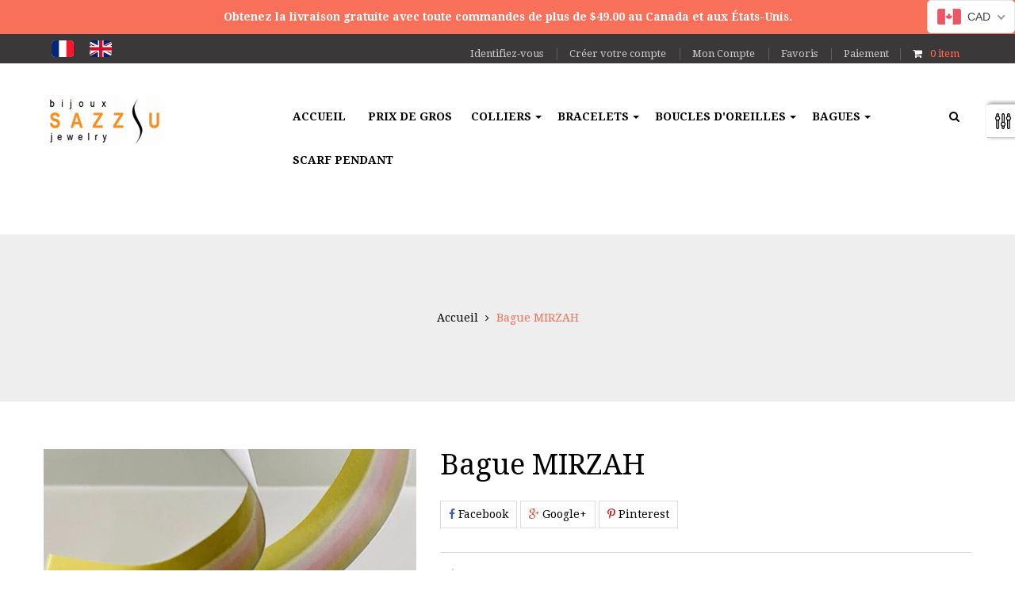

--- FILE ---
content_type: text/html; charset=utf-8
request_url: https://sazzu.com/fr/products/copy-of-angel-ring
body_size: 38077
content:

<!doctype html>
<!--[if lt IE 7]><html lang='fr'    class="no-js lt-ie9 lt-ie8 lt-ie7" lang="fr" dir="ltr"> <![endif]-->
<!--[if IE 7]><html lang='fr'    class="no-js lt-ie9 lt-ie8" lang="fr" dir="ltr"> <![endif]-->
<!--[if IE 8]><html lang='fr'    class="no-js lt-ie9" lang="fr" dir="ltr"> <![endif]-->
<!--[if IE 9 ]><html lang='fr'    class="ie9 no-js" dir="ltr"> <![endif]-->
<!--[if (gt IE 9)|!(IE)]><!--> 
<html lang='fr'    class="no-js 
" dir="ltr"> <!--<![endif]-->
    <head><!-- /snippets/ls-head.liquid -->
<!-- /snippets/ls-sdk.liquid -->
<script type="text/javascript">
  window.LangShopConfig = {
    "currentLanguage": "fr",
    "currentCurrency": "cad",
    "currentCountry": "CA",
    "shopifyLocales":[{"code":"en","name":"anglais","endonym_name":"English","rootUrl":"\/"},{"code":"fr","name":"français","endonym_name":"français","rootUrl":"\/fr"}    ],
    "shopifyCountries":[{"code":"CA","name":"Canada", "currency":"CAD"},{"code":"US","name":"États-Unis", "currency":"USD"}    ],
    "shopifyCurrencies": ["CAD","USD"],
    "originalLanguage":{"code":"en","alias":null,"title":"English","icon":null,"published":true,"active":false},
    "targetLanguages":[{"code":"fr","alias":null,"title":"French","icon":null,"published":true,"active":true}],
    "languagesSwitchers":[{"id":36845031,"title":"Desktop","type":"inline","display":"icons","position":"relative","offset":"10px 10px","shortTitles":false,"icons":"rounded","sprite":"flags","defaultStyles":true,"devices":{"mobile":{"visible":true,"minWidth":null,"maxWidth":{"value":480,"dimension":"px"}},"tablet":{"visible":true,"minWidth":{"value":481,"dimension":"px"},"maxWidth":{"value":1023,"dimension":"px"}},"desktop":{"visible":true,"minWidth":{"value":1024,"dimension":"px"},"maxWidth":null}},"styles":{"dropdown":{"activeContainer":{"padding":{"top":{"value":8,"dimension":"px"},"right":{"value":10,"dimension":"px"},"bottom":{"value":8,"dimension":"px"},"left":{"value":10,"dimension":"px"}},"background":"rgba(58, 56, 57, 1)","borderRadius":{"topLeft":{"value":0,"dimension":"px"},"topRight":{"value":0,"dimension":"px"},"bottomLeft":{"value":0,"dimension":"px"},"bottomRight":{"value":0,"dimension":"px"}},"borderTop":{"color":"rgba(224, 224, 224, 1)","style":"none","width":{"value":1,"dimension":"px"}},"borderRight":{"color":"rgba(224, 224, 224, 1)","style":"none","width":{"value":1,"dimension":"px"}},"borderBottom":{"color":"rgba(224, 224, 224, 1)","style":"none","width":{"value":1,"dimension":"px"}},"borderLeft":{"color":"rgba(224, 224, 224, 1)","style":"none","width":{"value":1,"dimension":"px"}}},"activeContainerHovered":{"background":"rgba(255, 255, 255, 0.95)","padding":{"top":{"value":0,"dimension":"px"},"right":{"value":0,"dimension":"px"},"bottom":{"value":0,"dimension":"px"},"left":{"value":0,"dimension":"px"}}},"activeItem":{"fontSize":{"value":13,"dimension":"px"},"fontFamily":"Open Sans","color":"rgba(39, 46, 49, 1)"},"activeItemHovered":null,"activeItemIcon":{"offset":{"value":10,"dimension":"px"},"position":"left"},"dropdownContainer":{"animation":"sliding","background":"rgba(58, 56, 57, 1)","borderRadius":{"topLeft":{"value":"0","dimension":"px"},"topRight":{"value":"0","dimension":"px"},"bottomLeft":{"value":0,"dimension":"px"},"bottomRight":{"value":0,"dimension":"px"}},"borderTop":{"color":"rgba(224, 224, 224, 1)","style":"none","width":{"value":1,"dimension":"px"}},"borderRight":{"color":"rgba(224, 224, 224, 1)","style":"none","width":{"value":1,"dimension":"px"}},"borderBottom":{"color":"rgba(224, 224, 224, 1)","style":"none","width":{"value":1,"dimension":"px"}},"borderLeft":{"color":"rgba(224, 224, 224, 1)","style":"none","width":{"value":1,"dimension":"px"}},"padding":{"top":{"value":-5,"dimension":"px"},"right":{"value":0,"dimension":"px"},"bottom":{"value":0,"dimension":"px"},"left":{"value":0,"dimension":"px"}}},"dropdownContainerHovered":{"background":"rgba(255, 255, 255, 0.95)"},"dropdownItem":{"padding":{"top":{"value":8,"dimension":"px"},"right":{"value":10,"dimension":"px"},"bottom":{"value":8,"dimension":"px"},"left":{"value":10,"dimension":"px"}},"fontSize":{"value":13,"dimension":"px"},"fontFamily":"Open Sans","color":"rgba(39, 46, 49, 1)"},"dropdownItemHovered":{"color":"rgba(27, 160, 227, 1)"},"dropdownItemIcon":{"position":"left","offset":{"value":10,"dimension":"px"}},"arrow":{"color":"rgba(255, 255, 255, 1)","position":"right","offset":{"value":10,"dimension":"px"},"size":{"value":6,"dimension":"px"}}},"inline":{"container":{"background":"rgba(58, 56, 57, 1)","borderRadius":{"topLeft":{"value":4,"dimension":"px"},"topRight":{"value":4,"dimension":"px"},"bottomLeft":{"value":4,"dimension":"px"},"bottomRight":{"value":4,"dimension":"px"}},"borderTop":{"color":"rgba(224, 224, 224, 1)","style":"none","width":{"value":1,"dimension":"px"}},"borderRight":{"color":"rgba(224, 224, 224, 1)","style":"none","width":{"value":1,"dimension":"px"}},"borderBottom":{"color":"rgba(224, 224, 224, 1)","style":"none","width":{"value":1,"dimension":"px"}},"borderLeft":{"color":"rgba(224, 224, 224, 1)","style":"none","width":{"value":1,"dimension":"px"}}},"containerHovered":null,"item":{"background":"rgba(58, 56, 57, 1)","padding":{"top":{"value":8,"dimension":"px"},"right":{"value":10,"dimension":"px"},"bottom":{"value":8,"dimension":"px"},"left":{"value":10,"dimension":"px"}},"fontSize":{"value":13,"dimension":"px"},"fontFamily":"Open Sans","color":"rgba(39, 46, 49, 1)"},"itemHovered":{"background":"rgba(245, 245, 245, 1)","color":"rgba(39, 46, 49, 1)"},"itemActive":{"background":"rgba(58, 56, 57, 1)","color":"rgba(27, 160, 227, 1)"},"itemIcon":{"position":"left","offset":{"value":10,"dimension":"px"}}},"ios":{"activeContainer":{"padding":{"top":{"value":0,"dimension":"px"},"right":{"value":0,"dimension":"px"},"bottom":{"value":0,"dimension":"px"},"left":{"value":0,"dimension":"px"}},"background":"rgba(255, 255, 255, 0.95)","borderRadius":{"topLeft":{"value":0,"dimension":"px"},"topRight":{"value":0,"dimension":"px"},"bottomLeft":{"value":0,"dimension":"px"},"bottomRight":{"value":0,"dimension":"px"}},"borderTop":{"color":"rgba(224, 224, 224, 1)","style":"solid","width":{"value":1,"dimension":"px"}},"borderRight":{"color":"rgba(224, 224, 224, 1)","style":"solid","width":{"value":1,"dimension":"px"}},"borderBottom":{"color":"rgba(224, 224, 224, 1)","style":"solid","width":{"value":1,"dimension":"px"}},"borderLeft":{"color":"rgba(224, 224, 224, 1)","style":"solid","width":{"value":1,"dimension":"px"}}},"activeContainerHovered":null,"activeItem":{"fontSize":{"value":13,"dimension":"px"},"fontFamily":"Open Sans","color":"rgba(39, 46, 49, 1)","padding":{"top":{"value":8,"dimension":"px"},"right":{"value":10,"dimension":"px"},"bottom":{"value":8,"dimension":"px"},"left":{"value":10,"dimension":"px"}}},"activeItemHovered":null,"activeItemIcon":{"position":"left","offset":{"value":10,"dimension":"px"}},"modalOverlay":{"background":"rgba(0, 0, 0, 0.7)"},"wheelButtonsContainer":{"background":"rgba(255, 255, 255, 1)","padding":{"top":{"value":8,"dimension":"px"},"right":{"value":10,"dimension":"px"},"bottom":{"value":8,"dimension":"px"},"left":{"value":10,"dimension":"px"}},"borderTop":{"color":"rgba(224, 224, 224, 1)","style":"solid","width":{"value":0,"dimension":"px"}},"borderRight":{"color":"rgba(224, 224, 224, 1)","style":"solid","width":{"value":0,"dimension":"px"}},"borderBottom":{"color":"rgba(224, 224, 224, 1)","style":"solid","width":{"value":1,"dimension":"px"}},"borderLeft":{"color":"rgba(224, 224, 224, 1)","style":"solid","width":{"value":0,"dimension":"px"}}},"wheelCloseButton":{"fontSize":{"value":14,"dimension":"px"},"fontFamily":"Open Sans","color":"rgba(39, 46, 49, 1)","fontWeight":"bold"},"wheelCloseButtonHover":null,"wheelSubmitButton":{"fontSize":{"value":14,"dimension":"px"},"fontFamily":"Open Sans","color":"rgba(39, 46, 49, 1)","fontWeight":"bold"},"wheelSubmitButtonHover":null,"wheelPanelContainer":{"background":"rgba(255, 255, 255, 1)"},"wheelLine":{"borderTop":{"color":"rgba(224, 224, 224, 1)","style":"solid","width":{"value":1,"dimension":"px"}},"borderRight":{"color":"rgba(224, 224, 224, 1)","style":"solid","width":{"value":0,"dimension":"px"}},"borderBottom":{"color":"rgba(224, 224, 224, 1)","style":"solid","width":{"value":1,"dimension":"px"}},"borderLeft":{"color":"rgba(224, 224, 224, 1)","style":"solid","width":{"value":0,"dimension":"px"}}},"wheelItem":{"background":"transparent","padding":{"top":{"value":8,"dimension":"px"},"right":{"value":10,"dimension":"px"},"bottom":{"value":8,"dimension":"px"},"left":{"value":10,"dimension":"px"}},"fontSize":{"value":13,"dimension":"px"},"fontFamily":"Open Sans","color":"rgba(39, 46, 49, 1)","justifyContent":"flex-start"},"wheelItemIcon":{"position":"left","offset":{"value":10,"dimension":"px"}}},"modal":{"activeContainer":{"padding":{"top":{"value":0,"dimension":"px"},"right":{"value":0,"dimension":"px"},"bottom":{"value":0,"dimension":"px"},"left":{"value":0,"dimension":"px"}},"background":"rgba(255,255,255,.95)","borderRadius":{"topLeft":{"value":0,"dimension":"px"},"topRight":{"value":0,"dimension":"px"},"bottomLeft":{"value":0,"dimension":"px"},"bottomRight":{"value":0,"dimension":"px"}},"borderTop":{"color":"rgba(224, 224, 224, 1)","style":"solid","width":{"value":1,"dimension":"px"}},"borderRight":{"color":"rgba(224, 224, 224, 1)","style":"solid","width":{"value":1,"dimension":"px"}},"borderBottom":{"color":"rgba(224, 224, 224, 1)","style":"solid","width":{"value":1,"dimension":"px"}},"borderLeft":{"color":"rgba(224, 224, 224, 1)","style":"solid","width":{"value":1,"dimension":"px"}}},"activeContainerHovered":null,"activeItem":{"fontSize":{"value":13,"dimension":"px"},"fontFamily":"Open Sans","color":"rgba(39, 46, 49, 1)","padding":{"top":{"value":8,"dimension":"px"},"right":{"value":10,"dimension":"px"},"bottom":{"value":8,"dimension":"px"},"left":{"value":10,"dimension":"px"}}},"activeItemHovered":null,"activeItemIcon":{"position":"left","offset":{"value":10,"dimension":"px"}},"modalOverlay":{"background":"rgba(0, 0, 0, 0.7)"},"modalContent":{"animation":"sliding-down","background":"rgba(255, 255, 255, 1)","maxHeight":{"value":80,"dimension":"vh"},"maxWidth":{"value":80,"dimension":"vw"},"width":{"value":320,"dimension":"px"}},"modalContentHover":null,"modalItem":{"reverseElements":true,"fontSize":{"value":11,"dimension":"px"},"fontFamily":"Open Sans","color":"rgba(102, 102, 102, 1)","textTransform":"uppercase","fontWeight":"bold","justifyContent":"space-between","letterSpacing":{"value":3,"dimension":"px"},"padding":{"top":{"value":20,"dimension":"px"},"right":{"value":26,"dimension":"px"},"bottom":{"value":20,"dimension":"px"},"left":{"value":26,"dimension":"px"}}},"modalItemIcon":{"offset":{"value":20,"dimension":"px"}},"modalItemRadio":{"size":{"value":20,"dimension":"px"},"offset":{"value":20,"dimension":"px"},"color":"rgba(193, 202, 202, 1)"},"modalItemHovered":{"background":"rgba(255, 103, 99, 0.5)","color":"rgba(254, 236, 233, 1)"},"modalItemHoveredRadio":{"size":{"value":20,"dimension":"px"},"offset":{"value":20,"dimension":"px"},"color":"rgba(254, 236, 233, 1)"},"modalActiveItem":{"fontSize":{"value":15,"dimension":"px"},"color":"rgba(254, 236, 233, 1)","background":"rgba(255, 103, 99, 1)"},"modalActiveItemRadio":{"size":{"value":24,"dimension":"px"},"offset":{"value":18,"dimension":"px"},"color":"rgba(255, 255, 255, 1)"},"modalActiveItemHovered":null,"modalActiveItemHoveredRadio":null},"select":{"container":{"background":"rgba(255,255,255, 1)","borderRadius":{"topLeft":{"value":4,"dimension":"px"},"topRight":{"value":4,"dimension":"px"},"bottomLeft":{"value":4,"dimension":"px"},"bottomRight":{"value":4,"dimension":"px"}},"borderTop":{"color":"rgba(204, 204, 204, 1)","style":"solid","width":{"value":1,"dimension":"px"}},"borderRight":{"color":"rgba(204, 204, 204, 1)","style":"solid","width":{"value":1,"dimension":"px"}},"borderBottom":{"color":"rgba(204, 204, 204, 1)","style":"solid","width":{"value":1,"dimension":"px"}},"borderLeft":{"color":"rgba(204, 204, 204, 1)","style":"solid","width":{"value":1,"dimension":"px"}}},"text":{"padding":{"top":{"value":5,"dimension":"px"},"right":{"value":8,"dimension":"px"},"bottom":{"value":5,"dimension":"px"},"left":{"value":8,"dimension":"px"}},"fontSize":{"value":13,"dimension":"px"},"fontFamily":"Open Sans","color":"rgba(39, 46, 49, 1)"}}},"disabled":false}],
    "defaultCurrency":{"code":"cad","title":"Canadian Dollar","icon":null,"rate":1.3212,"formatWithCurrency":"${{amount}} CAD","formatWithoutCurrency":"${{amount}}"},
    "targetCurrencies":[],
    "currenciesSwitchers":[{"id":74598032,"title":null,"type":"dropdown","display":"all","position":"bottom-left","offset":"10px","shortTitles":false,"icons":"rounded","sprite":"flags","defaultStyles":true,"devices":{"mobile":{"visible":true,"minWidth":null,"maxWidth":{"value":480,"dimension":"px"}},"tablet":{"visible":true,"minWidth":{"value":481,"dimension":"px"},"maxWidth":{"value":1023,"dimension":"px"}},"desktop":{"visible":true,"minWidth":{"value":1024,"dimension":"px"},"maxWidth":null}},"styles":{"dropdown":{"activeContainer":{"padding":{"top":{"value":8,"dimension":"px"},"right":{"value":10,"dimension":"px"},"bottom":{"value":8,"dimension":"px"},"left":{"value":10,"dimension":"px"}},"background":"rgba(255,255,255,.95)","borderRadius":{"topLeft":{"value":0,"dimension":"px"},"topRight":{"value":0,"dimension":"px"},"bottomLeft":{"value":0,"dimension":"px"},"bottomRight":{"value":0,"dimension":"px"}},"borderTop":{"color":"rgba(224, 224, 224, 1)","style":"solid","width":{"value":1,"dimension":"px"}},"borderRight":{"color":"rgba(224, 224, 224, 1)","style":"solid","width":{"value":1,"dimension":"px"}},"borderBottom":{"color":"rgba(224, 224, 224, 1)","style":"solid","width":{"value":1,"dimension":"px"}},"borderLeft":{"color":"rgba(224, 224, 224, 1)","style":"solid","width":{"value":1,"dimension":"px"}}},"activeContainerHovered":null,"activeItem":{"fontSize":{"value":13,"dimension":"px"},"fontFamily":"Open Sans","color":"rgba(39, 46, 49, 1)"},"activeItemHovered":null,"activeItemIcon":{"offset":{"value":10,"dimension":"px"},"position":"left"},"dropdownContainer":{"animation":"sliding","background":"rgba(255,255,255,.95)","borderRadius":{"topLeft":{"value":0,"dimension":"px"},"topRight":{"value":0,"dimension":"px"},"bottomLeft":{"value":0,"dimension":"px"},"bottomRight":{"value":0,"dimension":"px"}},"borderTop":{"color":"rgba(224, 224, 224, 1)","style":"solid","width":{"value":1,"dimension":"px"}},"borderRight":{"color":"rgba(224, 224, 224, 1)","style":"solid","width":{"value":1,"dimension":"px"}},"borderBottom":{"color":"rgba(224, 224, 224, 1)","style":"solid","width":{"value":1,"dimension":"px"}},"borderLeft":{"color":"rgba(224, 224, 224, 1)","style":"solid","width":{"value":1,"dimension":"px"}},"padding":{"top":{"value":0,"dimension":"px"},"right":{"value":0,"dimension":"px"},"bottom":{"value":0,"dimension":"px"},"left":{"value":0,"dimension":"px"}}},"dropdownContainerHovered":null,"dropdownItem":{"padding":{"top":{"value":8,"dimension":"px"},"right":{"value":10,"dimension":"px"},"bottom":{"value":8,"dimension":"px"},"left":{"value":10,"dimension":"px"}},"fontSize":{"value":13,"dimension":"px"},"fontFamily":"Open Sans","color":"rgba(39, 46, 49, 1)"},"dropdownItemHovered":{"color":"rgba(27, 160, 227, 1)"},"dropdownItemIcon":{"position":"left","offset":{"value":10,"dimension":"px"}},"arrow":{"color":"rgba(39, 46, 49, 1)","position":"right","offset":{"value":20,"dimension":"px"},"size":{"value":6,"dimension":"px"}}},"inline":{"container":{"background":"rgba(255,255,255,.95)","borderRadius":{"topLeft":{"value":4,"dimension":"px"},"topRight":{"value":4,"dimension":"px"},"bottomLeft":{"value":4,"dimension":"px"},"bottomRight":{"value":4,"dimension":"px"}},"borderTop":{"color":"rgba(224, 224, 224, 1)","style":"solid","width":{"value":1,"dimension":"px"}},"borderRight":{"color":"rgba(224, 224, 224, 1)","style":"solid","width":{"value":1,"dimension":"px"}},"borderBottom":{"color":"rgba(224, 224, 224, 1)","style":"solid","width":{"value":1,"dimension":"px"}},"borderLeft":{"color":"rgba(224, 224, 224, 1)","style":"solid","width":{"value":1,"dimension":"px"}}},"containerHovered":null,"item":{"background":"transparent","padding":{"top":{"value":8,"dimension":"px"},"right":{"value":10,"dimension":"px"},"bottom":{"value":8,"dimension":"px"},"left":{"value":10,"dimension":"px"}},"fontSize":{"value":13,"dimension":"px"},"fontFamily":"Open Sans","color":"rgba(39, 46, 49, 1)"},"itemHovered":{"background":"rgba(245, 245, 245, 1)","color":"rgba(39, 46, 49, 1)"},"itemActive":{"background":"rgba(245, 245, 245, 1)","color":"rgba(27, 160, 227, 1)"},"itemIcon":{"position":"left","offset":{"value":10,"dimension":"px"}}},"ios":{"activeContainer":{"padding":{"top":{"value":0,"dimension":"px"},"right":{"value":0,"dimension":"px"},"bottom":{"value":0,"dimension":"px"},"left":{"value":0,"dimension":"px"}},"background":"rgba(255,255,255,.95)","borderRadius":{"topLeft":{"value":0,"dimension":"px"},"topRight":{"value":0,"dimension":"px"},"bottomLeft":{"value":0,"dimension":"px"},"bottomRight":{"value":0,"dimension":"px"}},"borderTop":{"color":"rgba(224, 224, 224, 1)","style":"solid","width":{"value":1,"dimension":"px"}},"borderRight":{"color":"rgba(224, 224, 224, 1)","style":"solid","width":{"value":1,"dimension":"px"}},"borderBottom":{"color":"rgba(224, 224, 224, 1)","style":"solid","width":{"value":1,"dimension":"px"}},"borderLeft":{"color":"rgba(224, 224, 224, 1)","style":"solid","width":{"value":1,"dimension":"px"}}},"activeContainerHovered":null,"activeItem":{"fontSize":{"value":13,"dimension":"px"},"fontFamily":"Open Sans","color":"rgba(39, 46, 49, 1)","padding":{"top":{"value":8,"dimension":"px"},"right":{"value":10,"dimension":"px"},"bottom":{"value":8,"dimension":"px"},"left":{"value":10,"dimension":"px"}}},"activeItemHovered":null,"activeItemIcon":{"position":"left","offset":{"value":10,"dimension":"px"}},"modalOverlay":{"background":"rgba(0, 0, 0, 0.7)"},"wheelButtonsContainer":{"background":"rgba(255, 255, 255, 1)","padding":{"top":{"value":8,"dimension":"px"},"right":{"value":10,"dimension":"px"},"bottom":{"value":8,"dimension":"px"},"left":{"value":10,"dimension":"px"}},"borderTop":{"color":"rgba(224, 224, 224, 1)","style":"solid","width":{"value":0,"dimension":"px"}},"borderRight":{"color":"rgba(224, 224, 224, 1)","style":"solid","width":{"value":0,"dimension":"px"}},"borderBottom":{"color":"rgba(224, 224, 224, 1)","style":"solid","width":{"value":1,"dimension":"px"}},"borderLeft":{"color":"rgba(224, 224, 224, 1)","style":"solid","width":{"value":0,"dimension":"px"}}},"wheelCloseButton":{"fontSize":{"value":14,"dimension":"px"},"fontFamily":"Open Sans","color":"rgba(39, 46, 49, 1)","fontWeight":"bold"},"wheelCloseButtonHover":null,"wheelSubmitButton":{"fontSize":{"value":14,"dimension":"px"},"fontFamily":"Open Sans","color":"rgba(39, 46, 49, 1)","fontWeight":"bold"},"wheelSubmitButtonHover":null,"wheelPanelContainer":{"background":"rgba(255, 255, 255, 1)"},"wheelLine":{"borderTop":{"color":"rgba(224, 224, 224, 1)","style":"solid","width":{"value":1,"dimension":"px"}},"borderRight":{"color":"rgba(224, 224, 224, 1)","style":"solid","width":{"value":0,"dimension":"px"}},"borderBottom":{"color":"rgba(224, 224, 224, 1)","style":"solid","width":{"value":1,"dimension":"px"}},"borderLeft":{"color":"rgba(224, 224, 224, 1)","style":"solid","width":{"value":0,"dimension":"px"}}},"wheelItem":{"background":"transparent","padding":{"top":{"value":8,"dimension":"px"},"right":{"value":10,"dimension":"px"},"bottom":{"value":8,"dimension":"px"},"left":{"value":10,"dimension":"px"}},"fontSize":{"value":13,"dimension":"px"},"fontFamily":"Open Sans","color":"rgba(39, 46, 49, 1)","justifyContent":"flex-start"},"wheelItemIcon":{"position":"left","offset":{"value":10,"dimension":"px"}}},"modal":{"activeContainer":{"padding":{"top":{"value":0,"dimension":"px"},"right":{"value":0,"dimension":"px"},"bottom":{"value":0,"dimension":"px"},"left":{"value":0,"dimension":"px"}},"background":"rgba(255,255,255,.95)","borderRadius":{"topLeft":{"value":0,"dimension":"px"},"topRight":{"value":0,"dimension":"px"},"bottomLeft":{"value":0,"dimension":"px"},"bottomRight":{"value":0,"dimension":"px"}},"borderTop":{"color":"rgba(224, 224, 224, 1)","style":"solid","width":{"value":1,"dimension":"px"}},"borderRight":{"color":"rgba(224, 224, 224, 1)","style":"solid","width":{"value":1,"dimension":"px"}},"borderBottom":{"color":"rgba(224, 224, 224, 1)","style":"solid","width":{"value":1,"dimension":"px"}},"borderLeft":{"color":"rgba(224, 224, 224, 1)","style":"solid","width":{"value":1,"dimension":"px"}}},"activeContainerHovered":null,"activeItem":{"fontSize":{"value":13,"dimension":"px"},"fontFamily":"Open Sans","color":"rgba(39, 46, 49, 1)","padding":{"top":{"value":8,"dimension":"px"},"right":{"value":10,"dimension":"px"},"bottom":{"value":8,"dimension":"px"},"left":{"value":10,"dimension":"px"}}},"activeItemHovered":null,"activeItemIcon":{"position":"left","offset":{"value":10,"dimension":"px"}},"modalOverlay":{"background":"rgba(0, 0, 0, 0.7)"},"modalContent":{"animation":"sliding-down","background":"rgba(255, 255, 255, 1)","maxHeight":{"value":80,"dimension":"vh"},"maxWidth":{"value":80,"dimension":"vw"},"width":{"value":320,"dimension":"px"}},"modalContentHover":null,"modalItem":{"reverseElements":true,"fontSize":{"value":11,"dimension":"px"},"fontFamily":"Open Sans","color":"rgba(102, 102, 102, 1)","textTransform":"uppercase","fontWeight":"bold","justifyContent":"space-between","letterSpacing":{"value":3,"dimension":"px"},"padding":{"top":{"value":20,"dimension":"px"},"right":{"value":26,"dimension":"px"},"bottom":{"value":20,"dimension":"px"},"left":{"value":26,"dimension":"px"}}},"modalItemIcon":{"offset":{"value":20,"dimension":"px"}},"modalItemRadio":{"size":{"value":20,"dimension":"px"},"offset":{"value":20,"dimension":"px"},"color":"rgba(193, 202, 202, 1)"},"modalItemHovered":{"background":"rgba(255, 103, 99, 0.5)","color":"rgba(254, 236, 233, 1)"},"modalItemHoveredRadio":{"size":{"value":20,"dimension":"px"},"offset":{"value":20,"dimension":"px"},"color":"rgba(254, 236, 233, 1)"},"modalActiveItem":{"fontSize":{"value":15,"dimension":"px"},"color":"rgba(254, 236, 233, 1)","background":"rgba(255, 103, 99, 1)"},"modalActiveItemRadio":{"size":{"value":24,"dimension":"px"},"offset":{"value":18,"dimension":"px"},"color":"rgba(255, 255, 255, 1)"},"modalActiveItemHovered":null,"modalActiveItemHoveredRadio":null},"select":{"container":{"background":"rgba(255,255,255, 1)","borderRadius":{"topLeft":{"value":4,"dimension":"px"},"topRight":{"value":4,"dimension":"px"},"bottomLeft":{"value":4,"dimension":"px"},"bottomRight":{"value":4,"dimension":"px"}},"borderTop":{"color":"rgba(204, 204, 204, 1)","style":"solid","width":{"value":1,"dimension":"px"}},"borderRight":{"color":"rgba(204, 204, 204, 1)","style":"solid","width":{"value":1,"dimension":"px"}},"borderBottom":{"color":"rgba(204, 204, 204, 1)","style":"solid","width":{"value":1,"dimension":"px"}},"borderLeft":{"color":"rgba(204, 204, 204, 1)","style":"solid","width":{"value":1,"dimension":"px"}}},"text":{"padding":{"top":{"value":5,"dimension":"px"},"right":{"value":8,"dimension":"px"},"bottom":{"value":5,"dimension":"px"},"left":{"value":8,"dimension":"px"}},"fontSize":{"value":13,"dimension":"px"},"fontFamily":"Open Sans","color":"rgba(39, 46, 49, 1)"}}},"disabled":false}],
    "languageDetection":"browser",
    "languagesCountries":[{"code":"fr","countries":["be","bj","bf","bi","cm","cf","td","km","cg","cd","ci","dj","gq","fr","gf","pf","tf","ga","gp","gn","ht","va","it","lu","mg","ml","mq","mr","yt","mc","ma","nc","ne","re","bl","mf","pm","sn","ch","tg","tn","vu","wf"]},{"code":"en","countries":["as","ai","ag","ar","aw","au","bs","bh","bd","bb","bz","bm","bw","br","io","bn","kh","ca","ky","cx","cc","ck","cr","cy","dk","dm","eg","et","fk","fj","gm","gh","gi","gr","gl","gd","gu","gg","gy","hk","is","in","id","ie","im","il","jm","je","jo","ke","ki","kr","kw","la","lb","ls","lr","ly","my","mv","mt","mh","mu","fm","ms","na","nr","np","an","nz","ni","ng","nu","nf","mp","om","pk","pw","pa","pg","ph","pn","pr","qa","rw","sh","kn","lc","vc","ws","sc","sl","sg","sb","so","za","gs","lk","sd","sr","sz","sy","tz","th","tl","tk","to","tt","tc","tv","ug","ua","ae","gb","us","um","vn","vg","vi","zm","zw","bq","ss","sx"]}],
    "languagesBrowsers":[{"code":"fr","browsers":["fr"]},{"code":"en","browsers":["en"]}],
    "currencyDetection":"language",
    "currenciesLanguages":null,
    "currenciesCountries":null,
    "recommendationAlert":{"enabled":false,"type":"banner","styles":{"banner":{"bannerContainer":{"position":"top","spacing":10,"borderTop":{"color":"rgba(0,0,0,0.2)","style":"solid","width":{"value":0,"dimension":"px"}},"borderRight":{"color":"rgba(0,0,0,0.2)","style":"solid","width":{"value":0,"dimension":"px"}},"borderBottom":{"color":"rgba(0,0,0,0.2)","style":"solid","width":{"value":1,"dimension":"px"}},"borderLeft":{"color":"rgba(0,0,0,0.2)","style":"solid","width":{"value":0,"dimension":"px"}},"padding":{"top":{"value":23,"dimension":"px"},"right":{"value":55,"dimension":"px"},"bottom":{"value":23,"dimension":"px"},"left":{"value":55,"dimension":"px"}},"background":"rgba(255, 255, 255, 1)"},"bannerMessage":{"fontSize":{"value":16,"dimension":"px"}},"selectorContainer":{"background":"rgba(244,244,244, 1)","borderRadius":{"topLeft":{"value":2,"dimension":"px"},"topRight":{"value":2,"dimension":"px"},"bottomLeft":{"value":2,"dimension":"px"},"bottomRight":{"value":2,"dimension":"px"}},"borderTop":{"color":"rgba(204, 204, 204, 1)","style":"solid","width":{"value":0,"dimension":"px"}},"borderRight":{"color":"rgba(204, 204, 204, 1)","style":"solid","width":{"value":0,"dimension":"px"}},"borderBottom":{"color":"rgba(204, 204, 204, 1)","style":"solid","width":{"value":0,"dimension":"px"}},"borderLeft":{"color":"rgba(204, 204, 204, 1)","style":"solid","width":{"value":0,"dimension":"px"}}},"selectorContainerHovered":null,"selectorText":{"padding":{"top":{"value":8,"dimension":"px"},"right":{"value":8,"dimension":"px"},"bottom":{"value":8,"dimension":"px"},"left":{"value":8,"dimension":"px"}},"fontSize":{"value":16,"dimension":"px"},"fontFamily":"Open Sans","color":"rgba(39, 46, 49, 1)"},"selectorTextHovered":null,"changeButton":{"borderTop":{"color":"transparent","style":"solid","width":{"value":0,"dimension":"px"}},"borderRight":{"color":"transparent","style":"solid","width":{"value":0,"dimension":"px"}},"borderBottom":{"color":"transparent","style":"solid","width":{"value":0,"dimension":"px"}},"borderLeft":{"color":"transparent","style":"solid","width":{"value":0,"dimension":"px"}},"fontSize":{"value":16,"dimension":"px"},"borderRadius":{"topLeft":{"value":2,"dimension":"px"},"topRight":{"value":2,"dimension":"px"},"bottomLeft":{"value":2,"dimension":"px"},"bottomRight":{"value":2,"dimension":"px"}},"padding":{"top":{"value":8,"dimension":"px"},"right":{"value":8,"dimension":"px"},"bottom":{"value":8,"dimension":"px"},"left":{"value":8,"dimension":"px"}},"background":"rgba(0, 0, 0, 1)","color":"rgba(255, 255, 255, 1)"},"changeButtonHovered":null,"closeButton":{"fontSize":{"value":16,"dimension":"px"},"color":"rgba(0, 0, 0, 1)"},"closeButtonHovered":null},"popup":{"popupContainer":{"maxWidth":{"value":30,"dimension":"rem"},"position":"bottom-left","spacing":10,"offset":{"value":1,"dimension":"em"},"borderTop":{"color":"rgba(0,0,0,0.2)","style":"solid","width":{"value":0,"dimension":"px"}},"borderRight":{"color":"rgba(0,0,0,0.2)","style":"solid","width":{"value":0,"dimension":"px"}},"borderBottom":{"color":"rgba(0,0,0,0.2)","style":"solid","width":{"value":1,"dimension":"px"}},"borderLeft":{"color":"rgba(0,0,0,0.2)","style":"solid","width":{"value":0,"dimension":"px"}},"borderRadius":{"topLeft":{"value":0,"dimension":"px"},"topRight":{"value":0,"dimension":"px"},"bottomLeft":{"value":0,"dimension":"px"},"bottomRight":{"value":0,"dimension":"px"}},"padding":{"top":{"value":15,"dimension":"px"},"right":{"value":20,"dimension":"px"},"bottom":{"value":15,"dimension":"px"},"left":{"value":20,"dimension":"px"}},"background":"rgba(255, 255, 255, 1)"},"popupMessage":{"fontSize":{"value":16,"dimension":"px"}},"selectorContainer":{"background":"rgba(244,244,244, 1)","borderRadius":{"topLeft":{"value":2,"dimension":"px"},"topRight":{"value":2,"dimension":"px"},"bottomLeft":{"value":2,"dimension":"px"},"bottomRight":{"value":2,"dimension":"px"}},"borderTop":{"color":"rgba(204, 204, 204, 1)","style":"solid","width":{"value":0,"dimension":"px"}},"borderRight":{"color":"rgba(204, 204, 204, 1)","style":"solid","width":{"value":0,"dimension":"px"}},"borderBottom":{"color":"rgba(204, 204, 204, 1)","style":"solid","width":{"value":0,"dimension":"px"}},"borderLeft":{"color":"rgba(204, 204, 204, 1)","style":"solid","width":{"value":0,"dimension":"px"}}},"selectorContainerHovered":null,"selectorText":{"padding":{"top":{"value":8,"dimension":"px"},"right":{"value":8,"dimension":"px"},"bottom":{"value":8,"dimension":"px"},"left":{"value":8,"dimension":"px"}},"fontSize":{"value":16,"dimension":"px"},"fontFamily":"Open Sans","color":"rgba(39, 46, 49, 1)"},"selectorTextHovered":null,"changeButton":{"borderTop":{"color":"transparent","style":"solid","width":{"value":0,"dimension":"px"}},"borderRight":{"color":"transparent","style":"solid","width":{"value":0,"dimension":"px"}},"borderBottom":{"color":"transparent","style":"solid","width":{"value":0,"dimension":"px"}},"borderLeft":{"color":"transparent","style":"solid","width":{"value":0,"dimension":"px"}},"fontSize":{"value":16,"dimension":"px"},"borderRadius":{"topLeft":{"value":2,"dimension":"px"},"topRight":{"value":2,"dimension":"px"},"bottomLeft":{"value":2,"dimension":"px"},"bottomRight":{"value":2,"dimension":"px"}},"padding":{"top":{"value":8,"dimension":"px"},"right":{"value":8,"dimension":"px"},"bottom":{"value":8,"dimension":"px"},"left":{"value":8,"dimension":"px"}},"background":"rgba(0, 0, 0, 1)","color":"rgba(255, 255, 255, 1)"},"changeButtonHovered":null,"closeButton":{"fontSize":{"value":16,"dimension":"px"},"color":"rgba(0, 0, 0, 1)"},"closeButtonHovered":null}}},
    "currencyInQueryParam":true,
    "allowAutomaticRedirects":true,
    "storeMoneyFormat": "\u003cspan class=money\u003e${{amount}}\u003c\/span\u003e",
    "storeMoneyWithCurrencyFormat": "\u003cspan class=money\u003e${{amount}} CAD\u003c\/span\u003e",
    "themeDynamics":[{"before":"\u003e","search":"\n                    Default Title\n                    ","replace":"                     Titre Par Défaut                     ","after":"\u003c"},{"before":"\u003e","search":"\n          Related Product\n        ","replace":"           Produits Connexes         ","after":"\u003c"},{"before":"\u003e","search":"More info","replace":"Plus d'informations","after":"\u003c"},{"before":"\u003e","search":"Reviews","replace":"Révisions","after":"\u003c"},{"before":"\u003e","search":"Title","replace":"Titre","after":"\u003c"}],
    "themeDynamicsActive":true,
    "dynamicThemeDomObserverInterval":0,
    "abilities":[{"id":1,"name":"use-analytics","expiresAt":null},{"id":2,"name":"use-agency-translation","expiresAt":null},{"id":3,"name":"use-free-translation","expiresAt":null},{"id":4,"name":"use-pro-translation","expiresAt":null},{"id":5,"name":"use-export-import","expiresAt":null},{"id":6,"name":"use-suggestions","expiresAt":null},{"id":7,"name":"use-revisions","expiresAt":null},{"id":8,"name":"use-mappings","expiresAt":null},{"id":9,"name":"use-dynamic-replacements","expiresAt":null},{"id":10,"name":"use-localized-theme","expiresAt":null},{"id":11,"name":"use-third-party-apps","expiresAt":null},{"id":12,"name":"use-translate-new-resources","expiresAt":null},{"id":13,"name":"use-selectors-customization","expiresAt":null},{"id":14,"name":"disable-branding","expiresAt":null},{"id":17,"name":"use-glossary","expiresAt":null}],
    "isAdmin":false,
    "isPreview":false,
    "i18n":{"en": {
            "recommendation_alert": {
                "currency_language_suggestion": null,
                "language_suggestion": null,
                "currency_suggestion": null,
                "change": null
            },
            "switchers": {
                "ios_switcher": {
                    "done": {"error":"json not allowed for this object"},
                    "close": {"error":"json not allowed for this object"}
                }
            },
            "languages": {"en": "English"
,"fr": "French"

            },
            "currencies": {"cad": null}
        },"fr": {
            "recommendation_alert": {
                "currency_language_suggestion": null,
                "language_suggestion": null,
                "currency_suggestion": null,
                "change": null
            },
            "switchers": {
                "ios_switcher": {
                    "done": null,
                    "close": null
                }
            },
            "languages": {"fr": null

            },
            "currencies": {"cad": null}
        }}};
</script>
<script src="//sazzu.com/cdn/shop/t/23/assets/ls-sdk.js?v=12246873143581351761690917701&proxy_prefix=/apps/langshop" defer></script><!--LangShop-Assets-->

        <script>
          (function (window) {

            var moneyFormat = '${{amount}}';

            function formatMoney(cents, format) {
              if (typeof cents === 'string') {
                cents = cents.replace('.', '');
              }

              var value = '';
              var placeholderRegex = /{{\s*(\w+)\s*}}/;
              var formatString = format || moneyFormat;

              function formatWithDelimiters(number, precision, thousands, decimal) {
                thousands = thousands || ',';
                decimal = decimal || '.';

                if (isNaN(number) || number === null) {
                  return 0;
                }

                number = (number / 100.0).toFixed(precision);

                var parts = number.split('.');
                var dollarsAmount = parts[0].replace(
                  /(\d)(?=(\d\d\d)+(?!\d))/g,
                  '$1' + thousands
                );
                var centsAmount = parts[1] ? decimal + parts[1] : '';

                return dollarsAmount + centsAmount;
              }

              switch (formatString.match(placeholderRegex)[1]) {
                case 'amount':
                  value = formatWithDelimiters(cents, 2);
                  break;
                case 'amount_no_decimals':
                  value = formatWithDelimiters(cents, 0);
                  break;
                case 'amount_with_comma_separator':
                  value = formatWithDelimiters(cents, 2, '.', ',');
                  break;
                case 'amount_no_decimals_with_comma_separator':
                  value = formatWithDelimiters(cents, 0, '.', ',');
                  break;
                case 'amount_no_decimals_with_space_separator':
                  value = formatWithDelimiters(cents, 0, ' ');
                  break;
                case 'amount_with_apostrophe_separator':
                  value = formatWithDelimiters(cents, 2, "'");
                  break;
              }

              return formatString.replace(placeholderRegex, value);
            }

            var LS = {
              localization: {
                formatMoney: function (cents, format) {
                  if (typeof LangShopSDK !== "undefined") {
                    return LangShopSDK.formatMoney(cents, format);
                  }

                  if (typeof Shopify !== "undefined" && typeof Shopify.formatMoney === "function") {
                    return Shopify.formatMoney(cents, format)
                  }

                  return formatMoney(cents, format);
                },

                variable: function (varName, defaultVal) {
                  return defaultVal;
                }
              },
              product: {
                push: function (product, meta) {

                  if (!(product && product.hasOwnProperty('handle'))) {
                    return;
                  }

                  this[product.handle] = {
                    original: product,
                    translated: product,
                    locale: function () {
                      return this.translated;
                    }
                  };
                }
              }
            };

            window.LS = LS;

          })(window);

        </script>

        
<!--/LangShop-Assets-->

        <meta charset="utf-8">
        <!-- <meta http-equiv="X-UA-Compatible" content="IE=edge,chrome=1"> -->
        

        
<title>Bague MIRZAH - SAZZU</title> <meta name="twitter:title" content="Bague MIRZAH - SAZZU"> <meta property="og:title" content="Bague MIRZAH - SAZZU">  <link rel="sitemap" type="application/xml" title="Sitemap" href="https://sazzu.com/apps/langshop/sitemap.xml" />  <meta name='google' value='notranslate'> <meta name="twitter:card" content="product"> <meta property="og:type" content="product"> <meta property="og:price:amount" content="30.00"> <meta property="og:price:currency" content="CAD">  <link rel="alternate" href="https://sazzu.com/fr/products/copy-of-angel-ring?ls=fr&cache=false" hreflang="fr" />  <link rel="alternate" href="https://sazzu.com/fr/products/copy-of-angel-ring?ls=en&cache=false" hreflang="en" />  <meta property="og:site_name" content="SAZZU"> <meta property="og:image:width" content="400"> <meta property="og:image:height" content="400"> <meta name="twitter:image:width" content="240"> <meta name="twitter:image:height" content="240"> <meta property="og:image" content="http://sazzu.com/cdn/shop/products/MR4805INSCPencheR_grande.jpg?v=1690421274"> <meta property="og:image:secure_url" content="https://sazzu.com/cdn/shop/products/MR4805INSCPencheR_grande.jpg?v=1690421274"> <meta name="twitter:image" content="https://sazzu.com/cdn/shop/products/MR4805INSCPencheR_grande.jpg?v=1690421274"> <meta name="twitter:image:src" content="https://sazzu.com/cdn/shop/products/MR4805INSCPencheR_grande.jpg?v=1690421274">  <meta property="og:image:width" content="400"> <meta property="og:image:height" content="400"> <meta name="twitter:image:width" content="240"> <meta name="twitter:image:height" content="240"> <meta property="og:image" content="http://sazzu.com/cdn/shop/products/MR4805_e9ebecb8-7925-46e3-82d9-abc2a3e7e006_grande.jpg?v=1690421274"> <meta property="og:image:secure_url" content="https://sazzu.com/cdn/shop/products/MR4805_e9ebecb8-7925-46e3-82d9-abc2a3e7e006_grande.jpg?v=1690421274"> <meta name="twitter:image" content="https://sazzu.com/cdn/shop/products/MR4805_e9ebecb8-7925-46e3-82d9-abc2a3e7e006_grande.jpg?v=1690421274"> <meta name="twitter:image:src" content="https://sazzu.com/cdn/shop/products/MR4805_e9ebecb8-7925-46e3-82d9-abc2a3e7e006_grande.jpg?v=1690421274">  <meta property="og:image:width" content="400"> <meta property="og:image:height" content="400"> <meta name="twitter:image:width" content="240"> <meta name="twitter:image:height" content="240"> <meta property="og:image" content="http://sazzu.com/cdn/shop/products/MR4805INSCFaceR_grande.jpg?v=1690421274"> <meta property="og:image:secure_url" content="https://sazzu.com/cdn/shop/products/MR4805INSCFaceR_grande.jpg?v=1690421274"> <meta name="twitter:image" content="https://sazzu.com/cdn/shop/products/MR4805INSCFaceR_grande.jpg?v=1690421274"> <meta name="twitter:image:src" content="https://sazzu.com/cdn/shop/products/MR4805INSCFaceR_grande.jpg?v=1690421274">  <meta name="keywords" content="Bague,MIRZAH"><meta name="description" content="Sazzu Jewelry, silver plated rings, statement rings, adjustable rings, hypoallergenic rings, fashion silver rings"> <meta property="og:description" content="Sazzu Jewelry, silver plated rings, statement rings, adjustable rings, hypoallergenic rings, fashion silver rings"> <meta name="twitter:description" content="Sazzu Jewelry, silver plated rings, statement rings, adjustable rings, hypoallergenic rings, fashion silver rings">
        
        <!-- Product meta ============================================================= -->
        












































<!-- /snippets/open-graph-tags.liquid -->


    
    
    
    
    




        












































<!-- /snippets/twitter-card.liquid -->




    <meta name="twitter:site" content="@">


    
    
    
    
    
    
    <meta name="twitter:label1" content="Price">
    <meta name="twitter:data1" content="
$30.00 CAD">
    
        <meta name="twitter:label2" content="Brand">
        <meta name="twitter:data2" content="SAZZU">
    


        <!-- Helpers ================================================================== -->
        
        <meta name="viewport" content="width=device-width,initial-scale=1">
        <meta name="theme-color" content="">
        <!-- Theme js ================================================================= -->
        

<!-- /snippets/oldIE-js.liquid -->


<!--[if lt IE 9]>
<script src="//html5shiv.googlecode.com/svn/trunk/html5.js" type="text/javascript"></script>
<script src="//sazzu.com/cdn/shop/t/23/assets/respond.min.js?v=52248677837542619231580580427" type="text/javascript"></script>
<link href="//sazzu.com/cdn/shop/t/23/assets/respond-proxy.html" id="respond-proxy" rel="respond-proxy" />
<link href="//sazzu.com/search?q=75452bc11f9744c3ae1bc623f38cc5b6" id="respond-redirect" rel="respond-redirect" />
<script src="//sazzu.com/search?q=75452bc11f9744c3ae1bc623f38cc5b6" type="text/javascript"></script>
<![endif]-->


<script src="//code.jquery.com/jquery-1.11.3.min.js" type="text/javascript"></script>

<script src="//sazzu.com/cdn/shopifycloud/storefront/assets/themes_support/api.jquery-7ab1a3a4.js" type="text/javascript"></script>
<script src="//sazzu.com/cdn/shopifycloud/storefront/assets/themes_support/option_selection-b017cd28.js" type="text/javascript"></script>
<script src="//sazzu.com/cdn/shop/t/23/assets/global.js?v=99842451268196253931700151941" type="text/javascript"></script>

<script>
	window.money_format = "<span class=money>${{amount}} CAD</span>";
  	window.shop_currency = "CAD";
	window.file_url = "//sazzu.com/cdn/shop/files/?v=16225";
  	window.asset_url = "//sazzu.com/cdn/shop/t/23/assets/?v=16225";
    window.wishlist_url = "/fr/pages/wishlist";
    window.animated = true;
    window.wishlist_enable = true;
    window.quickview_enable = true;
    window.multiple_filter_sidebar_enable = false;
</script>
        <!-- Theme css ================================================================ -->
        <link rel="stylesheet" href="//maxcdn.bootstrapcdn.com/font-awesome/4.3.0/css/font-awesome.min.css" />
<link href='//fonts.googleapis.com/css?family=Roboto:300,400,500,700,900' rel='stylesheet' type='text/css' />
<link href='//fonts.googleapis.com/css?family=Open+Sans:300,400,600,700' rel='stylesheet' type='text/css' />

	<link rel="stylesheet" type="text/css" href="//fonts.googleapis.com/css?family=Droid+Serif:300,400,700">


	<link rel="stylesheet" type="text/css" href="//fonts.googleapis.com/css?family=Droid+Serif:300,400,700">


	<link rel="stylesheet" type="text/css" href="//fonts.googleapis.com/css?family=Droid+Serif:300,400,700">


	<link rel="stylesheet" type="text/css" href="//fonts.googleapis.com/css?family=Droid+Serif:300,400,700">

<link href="//sazzu.com/cdn/shop/t/23/assets/fonts.scss.css?v=111603181540343972631580580370" rel="stylesheet" type="text/css" media="all" />
<link href="//sazzu.com/cdn/shop/t/23/assets/animate.css?v=148895603299277868181580580323" rel="stylesheet" type="text/css" media="all" />
<link href="//sazzu.com/cdn/shop/t/23/assets/jquery.fancybox.css?v=180367520903574960811580580391" rel="stylesheet" type="text/css" media="all" />
<link href="//sazzu.com/cdn/shop/t/23/assets/owl.carousel.css?v=10499326511751369201580580415" rel="stylesheet" type="text/css" media="all" />
<link href="//sazzu.com/cdn/shop/t/23/assets/global.scss.css?v=160700806681043719321603894887" rel="stylesheet" type="text/css" media="all" />
<link href="//sazzu.com/cdn/shop/t/23/assets/block-theme.scss.css?v=39514991238743814421700151942" rel="stylesheet" type="text/css" media="all" />
<link href="//sazzu.com/cdn/shop/t/23/assets/menu.scss.css?v=107162599130820886621700151941" rel="stylesheet" type="text/css" media="all" />
<link href="//sazzu.com/cdn/shop/t/23/assets/product.scss.css?v=157836023441237029771603384535" rel="stylesheet" type="text/css" media="all" />
<link href="//sazzu.com/cdn/shop/t/23/assets/site_temp.scss.css?v=89833735011840680791705328013" rel="stylesheet" type="text/css" media="all" />
<link href="//sazzu.com/cdn/shop/t/23/assets/skins.scss.css?v=17440885238197231641603384535" rel="stylesheet" type="text/css" media="all" />
<link href="//sazzu.com/cdn/shop/t/23/assets/responsive.scss.css?v=7608371555346967471603384535" rel="stylesheet" type="text/css" media="all" />



        <!-- Header hook for plugins ================================================== -->
        <script>window.performance && window.performance.mark && window.performance.mark('shopify.content_for_header.start');</script><meta id="shopify-digital-wallet" name="shopify-digital-wallet" content="/23247867/digital_wallets/dialog">
<meta name="shopify-checkout-api-token" content="f4e432bd5a05b1121d952f04669c4c40">
<meta id="in-context-paypal-metadata" data-shop-id="23247867" data-venmo-supported="false" data-environment="production" data-locale="fr_FR" data-paypal-v4="true" data-currency="CAD">
<link rel="alternate" hreflang="x-default" href="https://sazzu.com/products/copy-of-angel-ring">
<link rel="alternate" hreflang="en" href="https://sazzu.com/products/copy-of-angel-ring">
<link rel="alternate" hreflang="fr" href="https://sazzu.com/fr/products/copy-of-angel-ring">
<link rel="alternate" type="application/json+oembed" href="https://sazzu.com/fr/products/copy-of-angel-ring.oembed">
<script async="async" src="/checkouts/internal/preloads.js?locale=fr-CA"></script>
<link rel="preconnect" href="https://shop.app" crossorigin="anonymous">
<script async="async" src="https://shop.app/checkouts/internal/preloads.js?locale=fr-CA&shop_id=23247867" crossorigin="anonymous"></script>
<script id="shopify-features" type="application/json">{"accessToken":"f4e432bd5a05b1121d952f04669c4c40","betas":["rich-media-storefront-analytics"],"domain":"sazzu.com","predictiveSearch":true,"shopId":23247867,"locale":"fr"}</script>
<script>var Shopify = Shopify || {};
Shopify.shop = "sazzu.myshopify.com";
Shopify.locale = "fr";
Shopify.currency = {"active":"CAD","rate":"1.0"};
Shopify.country = "CA";
Shopify.theme = {"name":"LangShop | LS #1485766680 (01-11-2017 04 with WC -","id":78847574085,"schema_name":null,"schema_version":null,"theme_store_id":null,"role":"main"};
Shopify.theme.handle = "null";
Shopify.theme.style = {"id":null,"handle":null};
Shopify.cdnHost = "sazzu.com/cdn";
Shopify.routes = Shopify.routes || {};
Shopify.routes.root = "/fr/";</script>
<script type="module">!function(o){(o.Shopify=o.Shopify||{}).modules=!0}(window);</script>
<script>!function(o){function n(){var o=[];function n(){o.push(Array.prototype.slice.apply(arguments))}return n.q=o,n}var t=o.Shopify=o.Shopify||{};t.loadFeatures=n(),t.autoloadFeatures=n()}(window);</script>
<script>
  window.ShopifyPay = window.ShopifyPay || {};
  window.ShopifyPay.apiHost = "shop.app\/pay";
  window.ShopifyPay.redirectState = null;
</script>
<script id="shop-js-analytics" type="application/json">{"pageType":"product"}</script>
<script defer="defer" async type="module" src="//sazzu.com/cdn/shopifycloud/shop-js/modules/v2/client.init-shop-cart-sync_BcDpqI9l.fr.esm.js"></script>
<script defer="defer" async type="module" src="//sazzu.com/cdn/shopifycloud/shop-js/modules/v2/chunk.common_a1Rf5Dlz.esm.js"></script>
<script defer="defer" async type="module" src="//sazzu.com/cdn/shopifycloud/shop-js/modules/v2/chunk.modal_Djra7sW9.esm.js"></script>
<script type="module">
  await import("//sazzu.com/cdn/shopifycloud/shop-js/modules/v2/client.init-shop-cart-sync_BcDpqI9l.fr.esm.js");
await import("//sazzu.com/cdn/shopifycloud/shop-js/modules/v2/chunk.common_a1Rf5Dlz.esm.js");
await import("//sazzu.com/cdn/shopifycloud/shop-js/modules/v2/chunk.modal_Djra7sW9.esm.js");

  window.Shopify.SignInWithShop?.initShopCartSync?.({"fedCMEnabled":true,"windoidEnabled":true});

</script>
<script>
  window.Shopify = window.Shopify || {};
  if (!window.Shopify.featureAssets) window.Shopify.featureAssets = {};
  window.Shopify.featureAssets['shop-js'] = {"shop-cart-sync":["modules/v2/client.shop-cart-sync_BLrx53Hf.fr.esm.js","modules/v2/chunk.common_a1Rf5Dlz.esm.js","modules/v2/chunk.modal_Djra7sW9.esm.js"],"init-fed-cm":["modules/v2/client.init-fed-cm_C8SUwJ8U.fr.esm.js","modules/v2/chunk.common_a1Rf5Dlz.esm.js","modules/v2/chunk.modal_Djra7sW9.esm.js"],"shop-cash-offers":["modules/v2/client.shop-cash-offers_BBp_MjBM.fr.esm.js","modules/v2/chunk.common_a1Rf5Dlz.esm.js","modules/v2/chunk.modal_Djra7sW9.esm.js"],"shop-login-button":["modules/v2/client.shop-login-button_Dw6kG_iO.fr.esm.js","modules/v2/chunk.common_a1Rf5Dlz.esm.js","modules/v2/chunk.modal_Djra7sW9.esm.js"],"pay-button":["modules/v2/client.pay-button_BJDaAh68.fr.esm.js","modules/v2/chunk.common_a1Rf5Dlz.esm.js","modules/v2/chunk.modal_Djra7sW9.esm.js"],"shop-button":["modules/v2/client.shop-button_DBWL94V3.fr.esm.js","modules/v2/chunk.common_a1Rf5Dlz.esm.js","modules/v2/chunk.modal_Djra7sW9.esm.js"],"avatar":["modules/v2/client.avatar_BTnouDA3.fr.esm.js"],"init-windoid":["modules/v2/client.init-windoid_77FSIiws.fr.esm.js","modules/v2/chunk.common_a1Rf5Dlz.esm.js","modules/v2/chunk.modal_Djra7sW9.esm.js"],"init-shop-for-new-customer-accounts":["modules/v2/client.init-shop-for-new-customer-accounts_QoC3RJm9.fr.esm.js","modules/v2/client.shop-login-button_Dw6kG_iO.fr.esm.js","modules/v2/chunk.common_a1Rf5Dlz.esm.js","modules/v2/chunk.modal_Djra7sW9.esm.js"],"init-shop-email-lookup-coordinator":["modules/v2/client.init-shop-email-lookup-coordinator_D4ioGzPw.fr.esm.js","modules/v2/chunk.common_a1Rf5Dlz.esm.js","modules/v2/chunk.modal_Djra7sW9.esm.js"],"init-shop-cart-sync":["modules/v2/client.init-shop-cart-sync_BcDpqI9l.fr.esm.js","modules/v2/chunk.common_a1Rf5Dlz.esm.js","modules/v2/chunk.modal_Djra7sW9.esm.js"],"shop-toast-manager":["modules/v2/client.shop-toast-manager_B-eIbpHW.fr.esm.js","modules/v2/chunk.common_a1Rf5Dlz.esm.js","modules/v2/chunk.modal_Djra7sW9.esm.js"],"init-customer-accounts":["modules/v2/client.init-customer-accounts_BcBSUbIK.fr.esm.js","modules/v2/client.shop-login-button_Dw6kG_iO.fr.esm.js","modules/v2/chunk.common_a1Rf5Dlz.esm.js","modules/v2/chunk.modal_Djra7sW9.esm.js"],"init-customer-accounts-sign-up":["modules/v2/client.init-customer-accounts-sign-up_DvG__VHD.fr.esm.js","modules/v2/client.shop-login-button_Dw6kG_iO.fr.esm.js","modules/v2/chunk.common_a1Rf5Dlz.esm.js","modules/v2/chunk.modal_Djra7sW9.esm.js"],"shop-follow-button":["modules/v2/client.shop-follow-button_Dnx6fDH9.fr.esm.js","modules/v2/chunk.common_a1Rf5Dlz.esm.js","modules/v2/chunk.modal_Djra7sW9.esm.js"],"checkout-modal":["modules/v2/client.checkout-modal_BDH3MUqJ.fr.esm.js","modules/v2/chunk.common_a1Rf5Dlz.esm.js","modules/v2/chunk.modal_Djra7sW9.esm.js"],"shop-login":["modules/v2/client.shop-login_CV9Paj8R.fr.esm.js","modules/v2/chunk.common_a1Rf5Dlz.esm.js","modules/v2/chunk.modal_Djra7sW9.esm.js"],"lead-capture":["modules/v2/client.lead-capture_DGQOTB4e.fr.esm.js","modules/v2/chunk.common_a1Rf5Dlz.esm.js","modules/v2/chunk.modal_Djra7sW9.esm.js"],"payment-terms":["modules/v2/client.payment-terms_BQYK7nq4.fr.esm.js","modules/v2/chunk.common_a1Rf5Dlz.esm.js","modules/v2/chunk.modal_Djra7sW9.esm.js"]};
</script>
<script>(function() {
  var isLoaded = false;
  function asyncLoad() {
    if (isLoaded) return;
    isLoaded = true;
    var urls = ["\/\/cdn.shopify.com\/proxy\/795526657248f67bd4c0c1fcc88a12732ec2f534065f425a507a2edda2d8ac26\/api.goaffpro.com\/loader.js?shop=sazzu.myshopify.com\u0026sp-cache-control=cHVibGljLCBtYXgtYWdlPTkwMA"];
    for (var i = 0; i < urls.length; i++) {
      var s = document.createElement('script');
      s.type = 'text/javascript';
      s.async = true;
      s.src = urls[i];
      var x = document.getElementsByTagName('script')[0];
      x.parentNode.insertBefore(s, x);
    }
  };
  if(window.attachEvent) {
    window.attachEvent('onload', asyncLoad);
  } else {
    window.addEventListener('load', asyncLoad, false);
  }
})();</script>
<script id="__st">var __st={"a":23247867,"offset":-18000,"reqid":"c9544d2e-1ce4-49a3-b70f-9555cfc930d3-1769254958","pageurl":"sazzu.com\/fr\/products\/copy-of-angel-ring","u":"9c3a7d8df130","p":"product","rtyp":"product","rid":1333293645893};</script>
<script>window.ShopifyPaypalV4VisibilityTracking = true;</script>
<script id="captcha-bootstrap">!function(){'use strict';const t='contact',e='account',n='new_comment',o=[[t,t],['blogs',n],['comments',n],[t,'customer']],c=[[e,'customer_login'],[e,'guest_login'],[e,'recover_customer_password'],[e,'create_customer']],r=t=>t.map((([t,e])=>`form[action*='/${t}']:not([data-nocaptcha='true']) input[name='form_type'][value='${e}']`)).join(','),a=t=>()=>t?[...document.querySelectorAll(t)].map((t=>t.form)):[];function s(){const t=[...o],e=r(t);return a(e)}const i='password',u='form_key',d=['recaptcha-v3-token','g-recaptcha-response','h-captcha-response',i],f=()=>{try{return window.sessionStorage}catch{return}},m='__shopify_v',_=t=>t.elements[u];function p(t,e,n=!1){try{const o=window.sessionStorage,c=JSON.parse(o.getItem(e)),{data:r}=function(t){const{data:e,action:n}=t;return t[m]||n?{data:e,action:n}:{data:t,action:n}}(c);for(const[e,n]of Object.entries(r))t.elements[e]&&(t.elements[e].value=n);n&&o.removeItem(e)}catch(o){console.error('form repopulation failed',{error:o})}}const l='form_type',E='cptcha';function T(t){t.dataset[E]=!0}const w=window,h=w.document,L='Shopify',v='ce_forms',y='captcha';let A=!1;((t,e)=>{const n=(g='f06e6c50-85a8-45c8-87d0-21a2b65856fe',I='https://cdn.shopify.com/shopifycloud/storefront-forms-hcaptcha/ce_storefront_forms_captcha_hcaptcha.v1.5.2.iife.js',D={infoText:'Protégé par hCaptcha',privacyText:'Confidentialité',termsText:'Conditions'},(t,e,n)=>{const o=w[L][v],c=o.bindForm;if(c)return c(t,g,e,D).then(n);var r;o.q.push([[t,g,e,D],n]),r=I,A||(h.body.append(Object.assign(h.createElement('script'),{id:'captcha-provider',async:!0,src:r})),A=!0)});var g,I,D;w[L]=w[L]||{},w[L][v]=w[L][v]||{},w[L][v].q=[],w[L][y]=w[L][y]||{},w[L][y].protect=function(t,e){n(t,void 0,e),T(t)},Object.freeze(w[L][y]),function(t,e,n,w,h,L){const[v,y,A,g]=function(t,e,n){const i=e?o:[],u=t?c:[],d=[...i,...u],f=r(d),m=r(i),_=r(d.filter((([t,e])=>n.includes(e))));return[a(f),a(m),a(_),s()]}(w,h,L),I=t=>{const e=t.target;return e instanceof HTMLFormElement?e:e&&e.form},D=t=>v().includes(t);t.addEventListener('submit',(t=>{const e=I(t);if(!e)return;const n=D(e)&&!e.dataset.hcaptchaBound&&!e.dataset.recaptchaBound,o=_(e),c=g().includes(e)&&(!o||!o.value);(n||c)&&t.preventDefault(),c&&!n&&(function(t){try{if(!f())return;!function(t){const e=f();if(!e)return;const n=_(t);if(!n)return;const o=n.value;o&&e.removeItem(o)}(t);const e=Array.from(Array(32),(()=>Math.random().toString(36)[2])).join('');!function(t,e){_(t)||t.append(Object.assign(document.createElement('input'),{type:'hidden',name:u})),t.elements[u].value=e}(t,e),function(t,e){const n=f();if(!n)return;const o=[...t.querySelectorAll(`input[type='${i}']`)].map((({name:t})=>t)),c=[...d,...o],r={};for(const[a,s]of new FormData(t).entries())c.includes(a)||(r[a]=s);n.setItem(e,JSON.stringify({[m]:1,action:t.action,data:r}))}(t,e)}catch(e){console.error('failed to persist form',e)}}(e),e.submit())}));const S=(t,e)=>{t&&!t.dataset[E]&&(n(t,e.some((e=>e===t))),T(t))};for(const o of['focusin','change'])t.addEventListener(o,(t=>{const e=I(t);D(e)&&S(e,y())}));const B=e.get('form_key'),M=e.get(l),P=B&&M;t.addEventListener('DOMContentLoaded',(()=>{const t=y();if(P)for(const e of t)e.elements[l].value===M&&p(e,B);[...new Set([...A(),...v().filter((t=>'true'===t.dataset.shopifyCaptcha))])].forEach((e=>S(e,t)))}))}(h,new URLSearchParams(w.location.search),n,t,e,['guest_login'])})(!0,!0)}();</script>
<script integrity="sha256-4kQ18oKyAcykRKYeNunJcIwy7WH5gtpwJnB7kiuLZ1E=" data-source-attribution="shopify.loadfeatures" defer="defer" src="//sazzu.com/cdn/shopifycloud/storefront/assets/storefront/load_feature-a0a9edcb.js" crossorigin="anonymous"></script>
<script crossorigin="anonymous" defer="defer" src="//sazzu.com/cdn/shopifycloud/storefront/assets/shopify_pay/storefront-65b4c6d7.js?v=20250812"></script>
<script data-source-attribution="shopify.dynamic_checkout.dynamic.init">var Shopify=Shopify||{};Shopify.PaymentButton=Shopify.PaymentButton||{isStorefrontPortableWallets:!0,init:function(){window.Shopify.PaymentButton.init=function(){};var t=document.createElement("script");t.src="https://sazzu.com/cdn/shopifycloud/portable-wallets/latest/portable-wallets.fr.js",t.type="module",document.head.appendChild(t)}};
</script>
<script data-source-attribution="shopify.dynamic_checkout.buyer_consent">
  function portableWalletsHideBuyerConsent(e){var t=document.getElementById("shopify-buyer-consent"),n=document.getElementById("shopify-subscription-policy-button");t&&n&&(t.classList.add("hidden"),t.setAttribute("aria-hidden","true"),n.removeEventListener("click",e))}function portableWalletsShowBuyerConsent(e){var t=document.getElementById("shopify-buyer-consent"),n=document.getElementById("shopify-subscription-policy-button");t&&n&&(t.classList.remove("hidden"),t.removeAttribute("aria-hidden"),n.addEventListener("click",e))}window.Shopify?.PaymentButton&&(window.Shopify.PaymentButton.hideBuyerConsent=portableWalletsHideBuyerConsent,window.Shopify.PaymentButton.showBuyerConsent=portableWalletsShowBuyerConsent);
</script>
<script data-source-attribution="shopify.dynamic_checkout.cart.bootstrap">document.addEventListener("DOMContentLoaded",(function(){function t(){return document.querySelector("shopify-accelerated-checkout-cart, shopify-accelerated-checkout")}if(t())Shopify.PaymentButton.init();else{new MutationObserver((function(e,n){t()&&(Shopify.PaymentButton.init(),n.disconnect())})).observe(document.body,{childList:!0,subtree:!0})}}));
</script>
<link id="shopify-accelerated-checkout-styles" rel="stylesheet" media="screen" href="https://sazzu.com/cdn/shopifycloud/portable-wallets/latest/accelerated-checkout-backwards-compat.css" crossorigin="anonymous">
<style id="shopify-accelerated-checkout-cart">
        #shopify-buyer-consent {
  margin-top: 1em;
  display: inline-block;
  width: 100%;
}

#shopify-buyer-consent.hidden {
  display: none;
}

#shopify-subscription-policy-button {
  background: none;
  border: none;
  padding: 0;
  text-decoration: underline;
  font-size: inherit;
  cursor: pointer;
}

#shopify-subscription-policy-button::before {
  box-shadow: none;
}

      </style>

<script>window.performance && window.performance.mark && window.performance.mark('shopify.content_for_header.end');</script>
	
<!-- BEGIN app block: shopify://apps/beast-currency-converter/blocks/doubly/267afa86-a419-4d5b-a61b-556038e7294d -->


	<script>
		var DoublyGlobalCurrency, catchXHR = true, bccAppVersion = 1;
       	var DoublyGlobal = {
			theme : 'flags_theme',
			spanClass : 'money',
			cookieName : '_g1706034355',
			ratesUrl :  'https://init.grizzlyapps.com/9e32c84f0db4f7b1eb40c32bdb0bdea9',
			geoUrl : 'https://currency.grizzlyapps.com/83d400c612f9a099fab8f76dcab73a48',
			shopCurrency : 'CAD',
            allowedCurrencies : '["CAD","USD"]',
			countriesJSON : '[]',
			currencyMessage : 'All orders are processed in CAD. While the content of your cart is currently displayed in <span class="selected-currency"></span>, you will checkout using CAD at the most current exchange rate.',
            currencyFormat : 'money_with_currency_format',
			euroFormat : 'amount',
            removeDecimals : 0,
            roundDecimals : 0,
            roundTo : '99',
            autoSwitch : 0,
			showPriceOnHover : 0,
            showCurrencyMessage : false,
			hideConverter : '',
			forceJqueryLoad : false,
			beeketing : true,
			themeScript : '',
			customerScriptBefore : '',
			customerScriptAfter : '',
			debug: false
		};

		<!-- inline script: fixes + various plugin js functions -->
		DoublyGlobal.themeScript = "if(DoublyGlobal.debug) debugger;dbGenericFixes=true; \/* hide generic *\/ if(window.location.href.indexOf('\/checkouts') != -1 || window.location.href.indexOf('\/password') != -1 || window.location.href.indexOf('\/orders') != -1) { const doublyStylesHide = document.createElement('style'); doublyStylesHide.textContent = ` .doubly-float, .doubly-wrapper { display:none !important; } `; document.head.appendChild(doublyStylesHide); } \/* generic code to add money, message, convert with retry *\/ function genericConvert(){ if (typeof doublyAddMessage !== 'undefined') doublyAddMessage(); if (typeof doublyAddMoney !== 'undefined') doublyAddMoney(); DoublyCurrency.convertAll(); initExtraFeatures(); } window.doublyChangeEvent = function(e) { var numRetries = (typeof doublyIntervalTries !== 'undefined' ? doublyIntervalTries : 6); var timeout = (typeof doublyIntervalTime !== 'undefined' ? doublyIntervalTime : 400); clearInterval(window.doublyInterval); \/* quick convert *\/ setTimeout(genericConvert, 50); \/* retry *\/ window.doublyInterval = setInterval(function() { try{ genericConvert(); } catch (e) { clearInterval(window.doublyInterval); } if (numRetries-- <= 0) clearInterval(window.doublyInterval); }, timeout); }; \/* bind events *\/ ['mouseup', 'change', 'input', 'scroll'].forEach(function(event) { document.removeEventListener(event, doublyChangeEvent); document.addEventListener(event, doublyChangeEvent); }); \/* for ajax cart *\/ jQueryGrizzly(document).unbind('ajaxComplete.doublyGenericFix'); jQueryGrizzly(document).bind('ajaxComplete.doublyGenericFix', doublyChangeEvent);";
                    DoublyGlobal.initNiceSelect = function(){
                        !function(e) {
                            e.fn.niceSelect = function() {
                                this.each(function() {
                                    var s = e(this);
                                    var t = s.next()
                                    , n = s.find('option')
                                    , a = s.find('option:selected');
                                    t.find('.current').html('<span class="flags flags-' + a.data('country') + '"></span> &nbsp;' + a.data('display') || a.text());
                                }),
                                e(document).off('.nice_select'),
                                e(document).on('click.nice_select', '.doubly-nice-select.doubly-nice-select', function(s) {
                                    var t = e(this);
                                    e('.doubly-nice-select').not(t).removeClass('open'),
                                    t.toggleClass('open'),
                                    t.hasClass('open') ? (t.find('.option'),
                                    t.find('.focus').removeClass('focus'),
                                    t.find('.selected').addClass('focus')) : t.focus()
                                }),
                                e(document).on('click.nice_select', function(s) {
                                    0 === e(s.target).closest('.doubly-nice-select').length && e('.doubly-nice-select').removeClass('open').find('.option')
                                }),
                                e(document).on('click.nice_select', '.doubly-nice-select .option', function(s) {
                                    var t = e(this);
                                    e('.doubly-nice-select').each(function() {
                                        var s = e(this).find('.option[data-value="' + t.data('value') + '"]')
                                        , n = s.closest('.doubly-nice-select');
                                        n.find('.selected').removeClass('selected'),
                                        s.addClass('selected');
                                        var a = '<span class="flags flags-' + s.data('country') + '"></span> &nbsp;' + s.data('display') || s.text();
                                        n.find('.current').html(a),
                                        n.prev('select').val(s.data('value')).trigger('change')
                                    })
                                }),
                                e(document).on('keydown.nice_select', '.doubly-nice-select', function(s) {
                                    var t = e(this)
                                    , n = e(t.find('.focus') || t.find('.list .option.selected'));
                                    if (32 == s.keyCode || 13 == s.keyCode)
                                        return t.hasClass('open') ? n.trigger('click') : t.trigger('click'),
                                        !1;
                                    if (40 == s.keyCode)
                                        return t.hasClass('open') ? n.next().length > 0 && (t.find('.focus').removeClass('focus'),
                                        n.next().addClass('focus')) : t.trigger('click'),
                                        !1;
                                    if (38 == s.keyCode)
                                        return t.hasClass('open') ? n.prev().length > 0 && (t.find('.focus').removeClass('focus'),
                                        n.prev().addClass('focus')) : t.trigger('click'),
                                        !1;
                                    if (27 == s.keyCode)
                                        t.hasClass('open') && t.trigger('click');
                                    else if (9 == s.keyCode && t.hasClass('open'))
                                        return !1
                                })
                            }
                        }(jQueryGrizzly);
                    };
                DoublyGlobal.addSelect = function(){
                    /* add select in select wrapper or body */  
                    if (jQueryGrizzly('.doubly-wrapper').length>0) { 
                        var doublyWrapper = '.doubly-wrapper';
                    } else if (jQueryGrizzly('.doubly-float').length==0) {
                        var doublyWrapper = '.doubly-float';
                        jQueryGrizzly('body').append('<div class="doubly-float"></div>');
                    }
                    document.querySelectorAll(doublyWrapper).forEach(function(el) {
                        el.insertAdjacentHTML('afterbegin', '<select class="currency-switcher right" name="doubly-currencies"><option value="CAD" data-country="Canada" data-currency-symbol="&#36;" data-display="CAD">Canadian Dollar</option><option value="USD" data-country="United-States" data-currency-symbol="&#36;" data-display="USD">US Dollar</option></select> <div class="doubly-nice-select currency-switcher right" data-nosnippet> <span class="current notranslate"></span> <ul class="list"> <li class="option notranslate" data-value="CAD" data-country="Canada" data-currency-symbol="&#36;" data-display="CAD"><span class="flags flags-Canada"></span> &nbsp;Canadian Dollar</li><li class="option notranslate" data-value="USD" data-country="United-States" data-currency-symbol="&#36;" data-display="USD"><span class="flags flags-United-States"></span> &nbsp;US Dollar</li> </ul> </div>');
                    });
                }
		var bbb = "";
	</script>
	
	
	<!-- inline styles -->
	<style> 
		
		.flags{background-image:url("https://cdn.shopify.com/extensions/01997e3d-dbe8-7f57-a70f-4120f12c2b07/currency-54/assets/currency-flags.png")}
		.flags-small{background-image:url("https://cdn.shopify.com/extensions/01997e3d-dbe8-7f57-a70f-4120f12c2b07/currency-54/assets/currency-flags-small.png")}
		select.currency-switcher{display:none}.doubly-nice-select{-webkit-tap-highlight-color:transparent;background-color:#fff;border-radius:5px;border:1px solid #e8e8e8;box-sizing:border-box;cursor:pointer;display:block;float:left;font-family:"Helvetica Neue",Arial;font-size:14px;font-weight:400;height:42px;line-height:40px;outline:0;padding-left:12px;padding-right:30px;position:relative;text-align:left!important;transition:none;/*transition:all .2s ease-in-out;*/-webkit-user-select:none;-moz-user-select:none;-ms-user-select:none;user-select:none;white-space:nowrap;width:auto}.doubly-nice-select:hover{border-color:#dbdbdb}.doubly-nice-select.open,.doubly-nice-select:active,.doubly-nice-select:focus{border-color:#88bfff}.doubly-nice-select:after{border-bottom:2px solid #999;border-right:2px solid #999;content:"";display:block;height:5px;box-sizing:content-box;pointer-events:none;position:absolute;right:14px;top:16px;-webkit-transform-origin:66% 66%;transform-origin:66% 66%;-webkit-transform:rotate(45deg);transform:rotate(45deg);transition:transform .15s ease-in-out;width:5px}.doubly-nice-select.open:after{-webkit-transform:rotate(-135deg);transform:rotate(-135deg)}.doubly-nice-select.open .list{opacity:1;pointer-events:auto;-webkit-transform:scale(1) translateY(0);transform:scale(1) translateY(0); z-index:1000000 !important;}.doubly-nice-select.disabled{border-color:#ededed;color:#999;pointer-events:none}.doubly-nice-select.disabled:after{border-color:#ccc}.doubly-nice-select.wide{width:100%}.doubly-nice-select.wide .list{left:0!important;right:0!important}.doubly-nice-select.right{float:right}.doubly-nice-select.right .list{left:auto;right:0}.doubly-nice-select.small{font-size:12px;height:36px;line-height:34px}.doubly-nice-select.small:after{height:4px;width:4px}.flags-Afghanistan,.flags-Albania,.flags-Algeria,.flags-Andorra,.flags-Angola,.flags-Antigua-and-Barbuda,.flags-Argentina,.flags-Armenia,.flags-Aruba,.flags-Australia,.flags-Austria,.flags-Azerbaijan,.flags-Bahamas,.flags-Bahrain,.flags-Bangladesh,.flags-Barbados,.flags-Belarus,.flags-Belgium,.flags-Belize,.flags-Benin,.flags-Bermuda,.flags-Bhutan,.flags-Bitcoin,.flags-Bolivia,.flags-Bosnia-and-Herzegovina,.flags-Botswana,.flags-Brazil,.flags-Brunei,.flags-Bulgaria,.flags-Burkina-Faso,.flags-Burundi,.flags-Cambodia,.flags-Cameroon,.flags-Canada,.flags-Cape-Verde,.flags-Cayman-Islands,.flags-Central-African-Republic,.flags-Chad,.flags-Chile,.flags-China,.flags-Colombia,.flags-Comoros,.flags-Congo-Democratic,.flags-Congo-Republic,.flags-Costa-Rica,.flags-Cote-d_Ivoire,.flags-Croatia,.flags-Cuba,.flags-Curacao,.flags-Cyprus,.flags-Czech-Republic,.flags-Denmark,.flags-Djibouti,.flags-Dominica,.flags-Dominican-Republic,.flags-East-Timor,.flags-Ecuador,.flags-Egypt,.flags-El-Salvador,.flags-Equatorial-Guinea,.flags-Eritrea,.flags-Estonia,.flags-Ethiopia,.flags-European-Union,.flags-Falkland-Islands,.flags-Fiji,.flags-Finland,.flags-France,.flags-Gabon,.flags-Gambia,.flags-Georgia,.flags-Germany,.flags-Ghana,.flags-Gibraltar,.flags-Grecee,.flags-Grenada,.flags-Guatemala,.flags-Guernsey,.flags-Guinea,.flags-Guinea-Bissau,.flags-Guyana,.flags-Haiti,.flags-Honduras,.flags-Hong-Kong,.flags-Hungary,.flags-IMF,.flags-Iceland,.flags-India,.flags-Indonesia,.flags-Iran,.flags-Iraq,.flags-Ireland,.flags-Isle-of-Man,.flags-Israel,.flags-Italy,.flags-Jamaica,.flags-Japan,.flags-Jersey,.flags-Jordan,.flags-Kazakhstan,.flags-Kenya,.flags-Korea-North,.flags-Korea-South,.flags-Kosovo,.flags-Kuwait,.flags-Kyrgyzstan,.flags-Laos,.flags-Latvia,.flags-Lebanon,.flags-Lesotho,.flags-Liberia,.flags-Libya,.flags-Liechtenstein,.flags-Lithuania,.flags-Luxembourg,.flags-Macao,.flags-Macedonia,.flags-Madagascar,.flags-Malawi,.flags-Malaysia,.flags-Maldives,.flags-Mali,.flags-Malta,.flags-Marshall-Islands,.flags-Mauritania,.flags-Mauritius,.flags-Mexico,.flags-Micronesia-_Federated_,.flags-Moldova,.flags-Monaco,.flags-Mongolia,.flags-Montenegro,.flags-Morocco,.flags-Mozambique,.flags-Myanmar,.flags-Namibia,.flags-Nauru,.flags-Nepal,.flags-Netherlands,.flags-New-Zealand,.flags-Nicaragua,.flags-Niger,.flags-Nigeria,.flags-Norway,.flags-Oman,.flags-Pakistan,.flags-Palau,.flags-Panama,.flags-Papua-New-Guinea,.flags-Paraguay,.flags-Peru,.flags-Philippines,.flags-Poland,.flags-Portugal,.flags-Qatar,.flags-Romania,.flags-Russia,.flags-Rwanda,.flags-Saint-Helena,.flags-Saint-Kitts-and-Nevis,.flags-Saint-Lucia,.flags-Saint-Vincent-and-the-Grenadines,.flags-Samoa,.flags-San-Marino,.flags-Sao-Tome-and-Principe,.flags-Saudi-Arabia,.flags-Seborga,.flags-Senegal,.flags-Serbia,.flags-Seychelles,.flags-Sierra-Leone,.flags-Singapore,.flags-Slovakia,.flags-Slovenia,.flags-Solomon-Islands,.flags-Somalia,.flags-South-Africa,.flags-South-Sudan,.flags-Spain,.flags-Sri-Lanka,.flags-Sudan,.flags-Suriname,.flags-Swaziland,.flags-Sweden,.flags-Switzerland,.flags-Syria,.flags-Taiwan,.flags-Tajikistan,.flags-Tanzania,.flags-Thailand,.flags-Togo,.flags-Tonga,.flags-Trinidad-and-Tobago,.flags-Tunisia,.flags-Turkey,.flags-Turkmenistan,.flags-Tuvalu,.flags-Uganda,.flags-Ukraine,.flags-United-Arab-Emirates,.flags-United-Kingdom,.flags-United-States,.flags-Uruguay,.flags-Uzbekistan,.flags-Vanuatu,.flags-Vatican-City,.flags-Venezuela,.flags-Vietnam,.flags-Wallis-and-Futuna,.flags-XAG,.flags-XAU,.flags-XPT,.flags-Yemen,.flags-Zambia,.flags-Zimbabwe{width:30px;height:20px}.doubly-nice-select.small .option{line-height:34px;min-height:34px}.doubly-nice-select .list{background-color:#fff;border-radius:5px;box-shadow:0 0 0 1px rgba(68,68,68,.11);box-sizing:border-box;margin:4px 0 0!important;opacity:0;overflow:scroll;overflow-x:hidden;padding:0;pointer-events:none;position:absolute;top:100%;max-height:260px;left:0;-webkit-transform-origin:50% 0;transform-origin:50% 0;-webkit-transform:scale(.75) translateY(-21px);transform:scale(.75) translateY(-21px);transition:all .2s cubic-bezier(.5,0,0,1.25),opacity .15s ease-out;z-index:100000}.doubly-nice-select .current img,.doubly-nice-select .option img{vertical-align:top;padding-top:10px}.doubly-nice-select .list:hover .option:not(:hover){background-color:transparent!important}.doubly-nice-select .option{font-size:13px !important;float:none!important;text-align:left !important;margin:0px !important;font-family:Helvetica Neue,Arial !important;letter-spacing:normal;text-transform:none;display:block!important;cursor:pointer;font-weight:400;line-height:40px!important;list-style:none;min-height:40px;min-width:55px;margin-bottom:0;outline:0;padding-left:18px!important;padding-right:52px!important;text-align:left;transition:all .2s}.doubly-nice-select .option.focus,.doubly-nice-select .option.selected.focus,.doubly-nice-select .option:hover{background-color:#f6f6f6}.doubly-nice-select .option.selected{font-weight:700}.doubly-nice-select .current img{line-height:45px}.doubly-nice-select.slim{padding:0 18px 0 0;height:20px;line-height:20px;border:0;background:0 0!important}.doubly-nice-select.slim .current .flags{margin-top:0 !important}.doubly-nice-select.slim:after{right:4px;top:6px}.flags{background-repeat:no-repeat;display:block;margin:10px 4px 0 0 !important;float:left}.flags-Zimbabwe{background-position:-5px -5px}.flags-Zambia{background-position:-45px -5px}.flags-Yemen{background-position:-85px -5px}.flags-Vietnam{background-position:-125px -5px}.flags-Venezuela{background-position:-165px -5px}.flags-Vatican-City{background-position:-205px -5px}.flags-Vanuatu{background-position:-245px -5px}.flags-Uzbekistan{background-position:-285px -5px}.flags-Uruguay{background-position:-325px -5px}.flags-United-States{background-position:-365px -5px}.flags-United-Kingdom{background-position:-405px -5px}.flags-United-Arab-Emirates{background-position:-445px -5px}.flags-Ukraine{background-position:-5px -35px}.flags-Uganda{background-position:-45px -35px}.flags-Tuvalu{background-position:-85px -35px}.flags-Turkmenistan{background-position:-125px -35px}.flags-Turkey{background-position:-165px -35px}.flags-Tunisia{background-position:-205px -35px}.flags-Trinidad-and-Tobago{background-position:-245px -35px}.flags-Tonga{background-position:-285px -35px}.flags-Togo{background-position:-325px -35px}.flags-Thailand{background-position:-365px -35px}.flags-Tanzania{background-position:-405px -35px}.flags-Tajikistan{background-position:-445px -35px}.flags-Taiwan{background-position:-5px -65px}.flags-Syria{background-position:-45px -65px}.flags-Switzerland{background-position:-85px -65px}.flags-Sweden{background-position:-125px -65px}.flags-Swaziland{background-position:-165px -65px}.flags-Suriname{background-position:-205px -65px}.flags-Sudan{background-position:-245px -65px}.flags-Sri-Lanka{background-position:-285px -65px}.flags-Spain{background-position:-325px -65px}.flags-South-Sudan{background-position:-365px -65px}.flags-South-Africa{background-position:-405px -65px}.flags-Somalia{background-position:-445px -65px}.flags-Solomon-Islands{background-position:-5px -95px}.flags-Slovenia{background-position:-45px -95px}.flags-Slovakia{background-position:-85px -95px}.flags-Singapore{background-position:-125px -95px}.flags-Sierra-Leone{background-position:-165px -95px}.flags-Seychelles{background-position:-205px -95px}.flags-Serbia{background-position:-245px -95px}.flags-Senegal{background-position:-285px -95px}.flags-Saudi-Arabia{background-position:-325px -95px}.flags-Sao-Tome-and-Principe{background-position:-365px -95px}.flags-San-Marino{background-position:-405px -95px}.flags-Samoa{background-position:-445px -95px}.flags-Saint-Vincent-and-the-Grenadines{background-position:-5px -125px}.flags-Saint-Lucia{background-position:-45px -125px}.flags-Saint-Kitts-and-Nevis{background-position:-85px -125px}.flags-Rwanda{background-position:-125px -125px}.flags-Russia{background-position:-165px -125px}.flags-Romania{background-position:-205px -125px}.flags-Qatar{background-position:-245px -125px}.flags-Portugal{background-position:-285px -125px}.flags-Poland{background-position:-325px -125px}.flags-Philippines{background-position:-365px -125px}.flags-Peru{background-position:-405px -125px}.flags-Paraguay{background-position:-445px -125px}.flags-Papua-New-Guinea{background-position:-5px -155px}.flags-Panama{background-position:-45px -155px}.flags-Palau{background-position:-85px -155px}.flags-Pakistan{background-position:-125px -155px}.flags-Oman{background-position:-165px -155px}.flags-Norway{background-position:-205px -155px}.flags-Nigeria{background-position:-245px -155px}.flags-Niger{background-position:-285px -155px}.flags-Nicaragua{background-position:-325px -155px}.flags-New-Zealand{background-position:-365px -155px}.flags-Netherlands{background-position:-405px -155px}.flags-Nepal{background-position:-445px -155px}.flags-Nauru{background-position:-5px -185px}.flags-Namibia{background-position:-45px -185px}.flags-Myanmar{background-position:-85px -185px}.flags-Mozambique{background-position:-125px -185px}.flags-Morocco{background-position:-165px -185px}.flags-Montenegro{background-position:-205px -185px}.flags-Mongolia{background-position:-245px -185px}.flags-Monaco{background-position:-285px -185px}.flags-Moldova{background-position:-325px -185px}.flags-Micronesia-_Federated_{background-position:-365px -185px}.flags-Mexico{background-position:-405px -185px}.flags-Mauritius{background-position:-445px -185px}.flags-Mauritania{background-position:-5px -215px}.flags-Marshall-Islands{background-position:-45px -215px}.flags-Malta{background-position:-85px -215px}.flags-Mali{background-position:-125px -215px}.flags-Maldives{background-position:-165px -215px}.flags-Malaysia{background-position:-205px -215px}.flags-Malawi{background-position:-245px -215px}.flags-Madagascar{background-position:-285px -215px}.flags-Macedonia{background-position:-325px -215px}.flags-Luxembourg{background-position:-365px -215px}.flags-Lithuania{background-position:-405px -215px}.flags-Liechtenstein{background-position:-445px -215px}.flags-Libya{background-position:-5px -245px}.flags-Liberia{background-position:-45px -245px}.flags-Lesotho{background-position:-85px -245px}.flags-Lebanon{background-position:-125px -245px}.flags-Latvia{background-position:-165px -245px}.flags-Laos{background-position:-205px -245px}.flags-Kyrgyzstan{background-position:-245px -245px}.flags-Kuwait{background-position:-285px -245px}.flags-Kosovo{background-position:-325px -245px}.flags-Korea-South{background-position:-365px -245px}.flags-Korea-North{background-position:-405px -245px}.flags-Kiribati{width:30px;height:20px;background-position:-445px -245px}.flags-Kenya{background-position:-5px -275px}.flags-Kazakhstan{background-position:-45px -275px}.flags-Jordan{background-position:-85px -275px}.flags-Japan{background-position:-125px -275px}.flags-Jamaica{background-position:-165px -275px}.flags-Italy{background-position:-205px -275px}.flags-Israel{background-position:-245px -275px}.flags-Ireland{background-position:-285px -275px}.flags-Iraq{background-position:-325px -275px}.flags-Iran{background-position:-365px -275px}.flags-Indonesia{background-position:-405px -275px}.flags-India{background-position:-445px -275px}.flags-Iceland{background-position:-5px -305px}.flags-Hungary{background-position:-45px -305px}.flags-Honduras{background-position:-85px -305px}.flags-Haiti{background-position:-125px -305px}.flags-Guyana{background-position:-165px -305px}.flags-Guinea{background-position:-205px -305px}.flags-Guinea-Bissau{background-position:-245px -305px}.flags-Guatemala{background-position:-285px -305px}.flags-Grenada{background-position:-325px -305px}.flags-Grecee{background-position:-365px -305px}.flags-Ghana{background-position:-405px -305px}.flags-Germany{background-position:-445px -305px}.flags-Georgia{background-position:-5px -335px}.flags-Gambia{background-position:-45px -335px}.flags-Gabon{background-position:-85px -335px}.flags-France{background-position:-125px -335px}.flags-Finland{background-position:-165px -335px}.flags-Fiji{background-position:-205px -335px}.flags-Ethiopia{background-position:-245px -335px}.flags-Estonia{background-position:-285px -335px}.flags-Eritrea{background-position:-325px -335px}.flags-Equatorial-Guinea{background-position:-365px -335px}.flags-El-Salvador{background-position:-405px -335px}.flags-Egypt{background-position:-445px -335px}.flags-Ecuador{background-position:-5px -365px}.flags-East-Timor{background-position:-45px -365px}.flags-Dominican-Republic{background-position:-85px -365px}.flags-Dominica{background-position:-125px -365px}.flags-Djibouti{background-position:-165px -365px}.flags-Denmark{background-position:-205px -365px}.flags-Czech-Republic{background-position:-245px -365px}.flags-Cyprus{background-position:-285px -365px}.flags-Cuba{background-position:-325px -365px}.flags-Croatia{background-position:-365px -365px}.flags-Cote-d_Ivoire{background-position:-405px -365px}.flags-Costa-Rica{background-position:-445px -365px}.flags-Congo-Republic{background-position:-5px -395px}.flags-Congo-Democratic{background-position:-45px -395px}.flags-Comoros{background-position:-85px -395px}.flags-Colombia{background-position:-125px -395px}.flags-China{background-position:-165px -395px}.flags-Chile{background-position:-205px -395px}.flags-Chad{background-position:-245px -395px}.flags-Central-African-Republic{background-position:-285px -395px}.flags-Cape-Verde{background-position:-325px -395px}.flags-Canada{background-position:-365px -395px}.flags-Cameroon{background-position:-405px -395px}.flags-Cambodia{background-position:-445px -395px}.flags-Burundi{background-position:-5px -425px}.flags-Burkina-Faso{background-position:-45px -425px}.flags-Bulgaria{background-position:-85px -425px}.flags-Brunei{background-position:-125px -425px}.flags-Brazil{background-position:-165px -425px}.flags-Botswana{background-position:-205px -425px}.flags-Bosnia-and-Herzegovina{background-position:-245px -425px}.flags-Bolivia{background-position:-285px -425px}.flags-Bhutan{background-position:-325px -425px}.flags-Benin{background-position:-365px -425px}.flags-Belize{background-position:-405px -425px}.flags-Belgium{background-position:-445px -425px}.flags-Belarus{background-position:-5px -455px}.flags-Barbados{background-position:-45px -455px}.flags-Bangladesh{background-position:-85px -455px}.flags-Bahrain{background-position:-125px -455px}.flags-Bahamas{background-position:-165px -455px}.flags-Azerbaijan{background-position:-205px -455px}.flags-Austria{background-position:-245px -455px}.flags-Australia{background-position:-285px -455px}.flags-Armenia{background-position:-325px -455px}.flags-Argentina{background-position:-365px -455px}.flags-Antigua-and-Barbuda{background-position:-405px -455px}.flags-Andorra{background-position:-445px -455px}.flags-Algeria{background-position:-5px -485px}.flags-Albania{background-position:-45px -485px}.flags-Afghanistan{background-position:-85px -485px}.flags-Bermuda{background-position:-125px -485px}.flags-European-Union{background-position:-165px -485px}.flags-XPT{background-position:-205px -485px}.flags-XAU{background-position:-245px -485px}.flags-XAG{background-position:-285px -485px}.flags-Wallis-and-Futuna{background-position:-325px -485px}.flags-Seborga{background-position:-365px -485px}.flags-Aruba{background-position:-405px -485px}.flags-Angola{background-position:-445px -485px}.flags-Saint-Helena{background-position:-485px -5px}.flags-Macao{background-position:-485px -35px}.flags-Jersey{background-position:-485px -65px}.flags-Isle-of-Man{background-position:-485px -95px}.flags-IMF{background-position:-485px -125px}.flags-Hong-Kong{background-position:-485px -155px}.flags-Guernsey{background-position:-485px -185px}.flags-Gibraltar{background-position:-485px -215px}.flags-Falkland-Islands{background-position:-485px -245px}.flags-Curacao{background-position:-485px -275px}.flags-Cayman-Islands{background-position:-485px -305px}.flags-Bitcoin{background-position:-485px -335px}.flags-small{background-repeat:no-repeat;display:block;margin:5px 3px 0 0 !important;border:1px solid #fff;box-sizing:content-box;float:left}.doubly-nice-select.open .list .flags-small{margin-top:15px  !important}.flags-small.flags-Zimbabwe{width:15px;height:10px;background-position:0 0}.flags-small.flags-Zambia{width:15px;height:10px;background-position:-15px 0}.flags-small.flags-Yemen{width:15px;height:10px;background-position:-30px 0}.flags-small.flags-Vietnam{width:15px;height:10px;background-position:-45px 0}.flags-small.flags-Venezuela{width:15px;height:10px;background-position:-60px 0}.flags-small.flags-Vatican-City{width:15px;height:10px;background-position:-75px 0}.flags-small.flags-Vanuatu{width:15px;height:10px;background-position:-90px 0}.flags-small.flags-Uzbekistan{width:15px;height:10px;background-position:-105px 0}.flags-small.flags-Uruguay{width:15px;height:10px;background-position:-120px 0}.flags-small.flags-United-Kingdom{width:15px;height:10px;background-position:-150px 0}.flags-small.flags-United-Arab-Emirates{width:15px;height:10px;background-position:-165px 0}.flags-small.flags-Ukraine{width:15px;height:10px;background-position:0 -10px}.flags-small.flags-Uganda{width:15px;height:10px;background-position:-15px -10px}.flags-small.flags-Tuvalu{width:15px;height:10px;background-position:-30px -10px}.flags-small.flags-Turkmenistan{width:15px;height:10px;background-position:-45px -10px}.flags-small.flags-Turkey{width:15px;height:10px;background-position:-60px -10px}.flags-small.flags-Tunisia{width:15px;height:10px;background-position:-75px -10px}.flags-small.flags-Trinidad-and-Tobago{width:15px;height:10px;background-position:-90px -10px}.flags-small.flags-Tonga{width:15px;height:10px;background-position:-105px -10px}.flags-small.flags-Togo{width:15px;height:10px;background-position:-120px -10px}.flags-small.flags-Thailand{width:15px;height:10px;background-position:-135px -10px}.flags-small.flags-Tanzania{width:15px;height:10px;background-position:-150px -10px}.flags-small.flags-Tajikistan{width:15px;height:10px;background-position:-165px -10px}.flags-small.flags-Taiwan{width:15px;height:10px;background-position:0 -20px}.flags-small.flags-Syria{width:15px;height:10px;background-position:-15px -20px}.flags-small.flags-Switzerland{width:15px;height:10px;background-position:-30px -20px}.flags-small.flags-Sweden{width:15px;height:10px;background-position:-45px -20px}.flags-small.flags-Swaziland{width:15px;height:10px;background-position:-60px -20px}.flags-small.flags-Suriname{width:15px;height:10px;background-position:-75px -20px}.flags-small.flags-Sudan{width:15px;height:10px;background-position:-90px -20px}.flags-small.flags-Sri-Lanka{width:15px;height:10px;background-position:-105px -20px}.flags-small.flags-Spain{width:15px;height:10px;background-position:-120px -20px}.flags-small.flags-South-Sudan{width:15px;height:10px;background-position:-135px -20px}.flags-small.flags-South-Africa{width:15px;height:10px;background-position:-150px -20px}.flags-small.flags-Somalia{width:15px;height:10px;background-position:-165px -20px}.flags-small.flags-Solomon-Islands{width:15px;height:10px;background-position:0 -30px}.flags-small.flags-Slovenia{width:15px;height:10px;background-position:-15px -30px}.flags-small.flags-Slovakia{width:15px;height:10px;background-position:-30px -30px}.flags-small.flags-Singapore{width:15px;height:10px;background-position:-45px -30px}.flags-small.flags-Sierra-Leone{width:15px;height:10px;background-position:-60px -30px}.flags-small.flags-Seychelles{width:15px;height:10px;background-position:-75px -30px}.flags-small.flags-Serbia{width:15px;height:10px;background-position:-90px -30px}.flags-small.flags-Senegal{width:15px;height:10px;background-position:-105px -30px}.flags-small.flags-Saudi-Arabia{width:15px;height:10px;background-position:-120px -30px}.flags-small.flags-Sao-Tome-and-Principe{width:15px;height:10px;background-position:-135px -30px}.flags-small.flags-San-Marino{width:15px;height:10px;background-position:-150px -30px}.flags-small.flags-Samoa{width:15px;height:10px;background-position:-165px -30px}.flags-small.flags-Saint-Vincent-and-the-Grenadines{width:15px;height:10px;background-position:0 -40px}.flags-small.flags-Saint-Lucia{width:15px;height:10px;background-position:-15px -40px}.flags-small.flags-Saint-Kitts-and-Nevis{width:15px;height:10px;background-position:-30px -40px}.flags-small.flags-Rwanda{width:15px;height:10px;background-position:-45px -40px}.flags-small.flags-Russia{width:15px;height:10px;background-position:-60px -40px}.flags-small.flags-Romania{width:15px;height:10px;background-position:-75px -40px}.flags-small.flags-Qatar{width:15px;height:10px;background-position:-90px -40px}.flags-small.flags-Portugal{width:15px;height:10px;background-position:-105px -40px}.flags-small.flags-Poland{width:15px;height:10px;background-position:-120px -40px}.flags-small.flags-Philippines{width:15px;height:10px;background-position:-135px -40px}.flags-small.flags-Peru{width:15px;height:10px;background-position:-150px -40px}.flags-small.flags-Paraguay{width:15px;height:10px;background-position:-165px -40px}.flags-small.flags-Papua-New-Guinea{width:15px;height:10px;background-position:0 -50px}.flags-small.flags-Panama{width:15px;height:10px;background-position:-15px -50px}.flags-small.flags-Palau{width:15px;height:10px;background-position:-30px -50px}.flags-small.flags-Pakistan{width:15px;height:10px;background-position:-45px -50px}.flags-small.flags-Oman{width:15px;height:10px;background-position:-60px -50px}.flags-small.flags-Norway{width:15px;height:10px;background-position:-75px -50px}.flags-small.flags-Nigeria{width:15px;height:10px;background-position:-90px -50px}.flags-small.flags-Niger{width:15px;height:10px;background-position:-105px -50px}.flags-small.flags-Nicaragua{width:15px;height:10px;background-position:-120px -50px}.flags-small.flags-New-Zealand{width:15px;height:10px;background-position:-135px -50px}.flags-small.flags-Netherlands{width:15px;height:10px;background-position:-150px -50px}.flags-small.flags-Nepal{width:15px;height:10px;background-position:-165px -50px}.flags-small.flags-Nauru{width:15px;height:10px;background-position:0 -60px}.flags-small.flags-Namibia{width:15px;height:10px;background-position:-15px -60px}.flags-small.flags-Myanmar{width:15px;height:10px;background-position:-30px -60px}.flags-small.flags-Mozambique{width:15px;height:10px;background-position:-45px -60px}.flags-small.flags-Morocco{width:15px;height:10px;background-position:-60px -60px}.flags-small.flags-Montenegro{width:15px;height:10px;background-position:-75px -60px}.flags-small.flags-Mongolia{width:15px;height:10px;background-position:-90px -60px}.flags-small.flags-Monaco{width:15px;height:10px;background-position:-105px -60px}.flags-small.flags-Moldova{width:15px;height:10px;background-position:-120px -60px}.flags-small.flags-Micronesia-_Federated_{width:15px;height:10px;background-position:-135px -60px}.flags-small.flags-Mexico{width:15px;height:10px;background-position:-150px -60px}.flags-small.flags-Mauritius{width:15px;height:10px;background-position:-165px -60px}.flags-small.flags-Mauritania{width:15px;height:10px;background-position:0 -70px}.flags-small.flags-Marshall-Islands{width:15px;height:10px;background-position:-15px -70px}.flags-small.flags-Malta{width:15px;height:10px;background-position:-30px -70px}.flags-small.flags-Mali{width:15px;height:10px;background-position:-45px -70px}.flags-small.flags-Maldives{width:15px;height:10px;background-position:-60px -70px}.flags-small.flags-Malaysia{width:15px;height:10px;background-position:-75px -70px}.flags-small.flags-Malawi{width:15px;height:10px;background-position:-90px -70px}.flags-small.flags-Madagascar{width:15px;height:10px;background-position:-105px -70px}.flags-small.flags-Macedonia{width:15px;height:10px;background-position:-120px -70px}.flags-small.flags-Luxembourg{width:15px;height:10px;background-position:-135px -70px}.flags-small.flags-Lithuania{width:15px;height:10px;background-position:-150px -70px}.flags-small.flags-Liechtenstein{width:15px;height:10px;background-position:-165px -70px}.flags-small.flags-Libya{width:15px;height:10px;background-position:0 -80px}.flags-small.flags-Liberia{width:15px;height:10px;background-position:-15px -80px}.flags-small.flags-Lesotho{width:15px;height:10px;background-position:-30px -80px}.flags-small.flags-Lebanon{width:15px;height:10px;background-position:-45px -80px}.flags-small.flags-Latvia{width:15px;height:10px;background-position:-60px -80px}.flags-small.flags-Laos{width:15px;height:10px;background-position:-75px -80px}.flags-small.flags-Kyrgyzstan{width:15px;height:10px;background-position:-90px -80px}.flags-small.flags-Kuwait{width:15px;height:10px;background-position:-105px -80px}.flags-small.flags-Kosovo{width:15px;height:10px;background-position:-120px -80px}.flags-small.flags-Korea-South{width:15px;height:10px;background-position:-135px -80px}.flags-small.flags-Korea-North{width:15px;height:10px;background-position:-150px -80px}.flags-small.flags-Kiribati{width:15px;height:10px;background-position:-165px -80px}.flags-small.flags-Kenya{width:15px;height:10px;background-position:0 -90px}.flags-small.flags-Kazakhstan{width:15px;height:10px;background-position:-15px -90px}.flags-small.flags-Jordan{width:15px;height:10px;background-position:-30px -90px}.flags-small.flags-Japan{width:15px;height:10px;background-position:-45px -90px}.flags-small.flags-Jamaica{width:15px;height:10px;background-position:-60px -90px}.flags-small.flags-Italy{width:15px;height:10px;background-position:-75px -90px}.flags-small.flags-Israel{width:15px;height:10px;background-position:-90px -90px}.flags-small.flags-Ireland{width:15px;height:10px;background-position:-105px -90px}.flags-small.flags-Iraq{width:15px;height:10px;background-position:-120px -90px}.flags-small.flags-Iran{width:15px;height:10px;background-position:-135px -90px}.flags-small.flags-Indonesia{width:15px;height:10px;background-position:-150px -90px}.flags-small.flags-India{width:15px;height:10px;background-position:-165px -90px}.flags-small.flags-Iceland{width:15px;height:10px;background-position:0 -100px}.flags-small.flags-Hungary{width:15px;height:10px;background-position:-15px -100px}.flags-small.flags-Honduras{width:15px;height:10px;background-position:-30px -100px}.flags-small.flags-Haiti{width:15px;height:10px;background-position:-45px -100px}.flags-small.flags-Guyana{width:15px;height:10px;background-position:-60px -100px}.flags-small.flags-Guinea{width:15px;height:10px;background-position:-75px -100px}.flags-small.flags-Guinea-Bissau{width:15px;height:10px;background-position:-90px -100px}.flags-small.flags-Guatemala{width:15px;height:10px;background-position:-105px -100px}.flags-small.flags-Grenada{width:15px;height:10px;background-position:-120px -100px}.flags-small.flags-Grecee{width:15px;height:10px;background-position:-135px -100px}.flags-small.flags-Ghana{width:15px;height:10px;background-position:-150px -100px}.flags-small.flags-Germany{width:15px;height:10px;background-position:-165px -100px}.flags-small.flags-Georgia{width:15px;height:10px;background-position:0 -110px}.flags-small.flags-Gambia{width:15px;height:10px;background-position:-15px -110px}.flags-small.flags-Gabon{width:15px;height:10px;background-position:-30px -110px}.flags-small.flags-France{width:15px;height:10px;background-position:-45px -110px}.flags-small.flags-Finland{width:15px;height:10px;background-position:-60px -110px}.flags-small.flags-Fiji{width:15px;height:10px;background-position:-75px -110px}.flags-small.flags-Ethiopia{width:15px;height:10px;background-position:-90px -110px}.flags-small.flags-Estonia{width:15px;height:10px;background-position:-105px -110px}.flags-small.flags-Eritrea{width:15px;height:10px;background-position:-120px -110px}.flags-small.flags-Equatorial-Guinea{width:15px;height:10px;background-position:-135px -110px}.flags-small.flags-El-Salvador{width:15px;height:10px;background-position:-150px -110px}.flags-small.flags-Egypt{width:15px;height:10px;background-position:-165px -110px}.flags-small.flags-Ecuador{width:15px;height:10px;background-position:0 -120px}.flags-small.flags-East-Timor{width:15px;height:10px;background-position:-15px -120px}.flags-small.flags-Dominican-Republic{width:15px;height:10px;background-position:-30px -120px}.flags-small.flags-Dominica{width:15px;height:10px;background-position:-45px -120px}.flags-small.flags-Djibouti{width:15px;height:10px;background-position:-60px -120px}.flags-small.flags-Denmark{width:15px;height:10px;background-position:-75px -120px}.flags-small.flags-Czech-Republic{width:15px;height:10px;background-position:-90px -120px}.flags-small.flags-Cyprus{width:15px;height:10px;background-position:-105px -120px}.flags-small.flags-Cuba{width:15px;height:10px;background-position:-120px -120px}.flags-small.flags-Croatia{width:15px;height:10px;background-position:-135px -120px}.flags-small.flags-Cote-d_Ivoire{width:15px;height:10px;background-position:-150px -120px}.flags-small.flags-Costa-Rica{width:15px;height:10px;background-position:-165px -120px}.flags-small.flags-Congo-Republic{width:15px;height:10px;background-position:0 -130px}.flags-small.flags-Congo-Democratic{width:15px;height:10px;background-position:-15px -130px}.flags-small.flags-Comoros{width:15px;height:10px;background-position:-30px -130px}.flags-small.flags-Colombia{width:15px;height:10px;background-position:-45px -130px}.flags-small.flags-China{width:15px;height:10px;background-position:-60px -130px}.flags-small.flags-Chile{width:15px;height:10px;background-position:-75px -130px}.flags-small.flags-Chad{width:15px;height:10px;background-position:-90px -130px}.flags-small.flags-Central-African-Republic{width:15px;height:10px;background-position:-105px -130px}.flags-small.flags-Cape-Verde{width:15px;height:10px;background-position:-120px -130px}.flags-small.flags-Canada{width:15px;height:10px;background-position:-135px -130px}.flags-small.flags-Cameroon{width:15px;height:10px;background-position:-150px -130px}.flags-small.flags-Cambodia{width:15px;height:10px;background-position:-165px -130px}.flags-small.flags-Burundi{width:15px;height:10px;background-position:0 -140px}.flags-small.flags-Burkina-Faso{width:15px;height:10px;background-position:-15px -140px}.flags-small.flags-Bulgaria{width:15px;height:10px;background-position:-30px -140px}.flags-small.flags-Brunei{width:15px;height:10px;background-position:-45px -140px}.flags-small.flags-Brazil{width:15px;height:10px;background-position:-60px -140px}.flags-small.flags-Botswana{width:15px;height:10px;background-position:-75px -140px}.flags-small.flags-Bosnia-and-Herzegovina{width:15px;height:10px;background-position:-90px -140px}.flags-small.flags-Bolivia{width:15px;height:10px;background-position:-105px -140px}.flags-small.flags-Bhutan{width:15px;height:10px;background-position:-120px -140px}.flags-small.flags-Benin{width:15px;height:10px;background-position:-135px -140px}.flags-small.flags-Belize{width:15px;height:10px;background-position:-150px -140px}.flags-small.flags-Belgium{width:15px;height:10px;background-position:-165px -140px}.flags-small.flags-Belarus{width:15px;height:10px;background-position:0 -150px}.flags-small.flags-Barbados{width:15px;height:10px;background-position:-15px -150px}.flags-small.flags-Bangladesh{width:15px;height:10px;background-position:-30px -150px}.flags-small.flags-Bahrain{width:15px;height:10px;background-position:-45px -150px}.flags-small.flags-Bahamas{width:15px;height:10px;background-position:-60px -150px}.flags-small.flags-Azerbaijan{width:15px;height:10px;background-position:-75px -150px}.flags-small.flags-Austria{width:15px;height:10px;background-position:-90px -150px}.flags-small.flags-Australia{width:15px;height:10px;background-position:-105px -150px}.flags-small.flags-Armenia{width:15px;height:10px;background-position:-120px -150px}.flags-small.flags-Argentina{width:15px;height:10px;background-position:-135px -150px}.flags-small.flags-Antigua-and-Barbuda{width:15px;height:10px;background-position:-150px -150px}.flags-small.flags-Andorra{width:15px;height:10px;background-position:-165px -150px}.flags-small.flags-Algeria{width:15px;height:10px;background-position:0 -160px}.flags-small.flags-Albania{width:15px;height:10px;background-position:-15px -160px}.flags-small.flags-Afghanistan{width:15px;height:10px;background-position:-30px -160px}.flags-small.flags-Bermuda{width:15px;height:10px;background-position:-45px -160px}.flags-small.flags-European-Union{width:15px;height:10px;background-position:-60px -160px}.flags-small.flags-United-States{width:15px;height:9px;background-position:-75px -160px}.flags-small.flags-XPT{width:15px;height:10px;background-position:-90px -160px}.flags-small.flags-XAU{width:15px;height:10px;background-position:-105px -160px}.flags-small.flags-XAG{width:15px;height:10px;background-position:-120px -160px}.flags-small.flags-Wallis-and-Futuna{width:15px;height:10px;background-position:-135px -160px}.flags-small.flags-Seborga{width:15px;height:10px;background-position:-150px -160px}.flags-small.flags-Aruba{width:15px;height:10px;background-position:-165px -160px}.flags-small.flags-Angola{width:15px;height:10px;background-position:0 -170px}.flags-small.flags-Saint-Helena{width:15px;height:10px;background-position:-15px -170px}.flags-small.flags-Macao{width:15px;height:10px;background-position:-30px -170px}.flags-small.flags-Jersey{width:15px;height:10px;background-position:-45px -170px}.flags-small.flags-Isle-of-Man{width:15px;height:10px;background-position:-60px -170px}.flags-small.flags-IMF{width:15px;height:10px;background-position:-75px -170px}.flags-small.flags-Hong-Kong{width:15px;height:10px;background-position:-90px -170px}.flags-small.flags-Guernsey{width:15px;height:10px;background-position:-105px -170px}.flags-small.flags-Gibraltar{width:15px;height:10px;background-position:-120px -170px}.flags-small.flags-Falkland-Islands{width:15px;height:10px;background-position:-135px -170px}.flags-small.flags-Curacao{width:15px;height:10px;background-position:-150px -170px}.flags-small.flags-Cayman-Islands{width:15px;height:10px;background-position:-165px -170px}.flags-small.flags-Bitcoin{width:15px;height:10px;background-position:-180px 0}.doubly-float .doubly-nice-select .list{left:0;right:auto}
		
		
		.layered-currency-switcher{width:auto;float:right;padding:0 0 0 50px;margin:0px;}.layered-currency-switcher li{display:block;float:left;font-size:15px;margin:0px;}.layered-currency-switcher li button.currency-switcher-btn{width:auto;height:auto;margin-bottom:0px;background:#fff;font-family:Arial!important;line-height:18px;border:1px solid #dadada;border-radius:25px;color:#9a9a9a;float:left;font-weight:700;margin-left:-46px;min-width:90px;position:relative;text-align:center;text-decoration:none;padding:10px 11px 10px 49px}.price-on-hover,.price-on-hover-wrapper{font-size:15px!important;line-height:25px!important}.layered-currency-switcher li button.currency-switcher-btn:focus{outline:0;-webkit-outline:none;-moz-outline:none;-o-outline:none}.layered-currency-switcher li button.currency-switcher-btn:hover{background:#ddf6cf;border-color:#a9d092;color:#89b171}.layered-currency-switcher li button.currency-switcher-btn span{display:none}.layered-currency-switcher li button.currency-switcher-btn:first-child{border-radius:25px}.layered-currency-switcher li button.currency-switcher-btn.selected{background:#de4c39;border-color:#de4c39;color:#fff;z-index:99;padding-left:23px!important;padding-right:23px!important}.layered-currency-switcher li button.currency-switcher-btn.selected span{display:inline-block}.doubly,.money{position:relative; font-weight:inherit !important; font-size:inherit !important;text-decoration:inherit !important;}.price-on-hover-wrapper{position:absolute;left:-50%;text-align:center;width:200%;top:110%;z-index:100000000}.price-on-hover{background:#333;border-color:#FFF!important;padding:2px 5px 3px;font-weight:400;border-radius:5px;font-family:Helvetica Neue,Arial;color:#fff;border:0}.price-on-hover:after{content:\"\";position:absolute;left:50%;margin-left:-4px;margin-top:-2px;width:0;height:0;border-bottom:solid 4px #333;border-left:solid 4px transparent;border-right:solid 4px transparent}.doubly-message{margin:5px 0}.doubly-wrapper{float:right}.doubly-float{position:fixed;bottom:10px;left:10px;right:auto;z-index:100000;}select.currency-switcher{margin:0px; position:relative; top:auto;}.doubly-nice-select, .doubly-nice-select .list { background: #FFFFFF; } .doubly-nice-select .current, .doubly-nice-select .list .option { color: #403F3F; } .doubly-nice-select .option:hover, .doubly-nice-select .option.focus, .doubly-nice-select .option.selected.focus { background-color: #F6F6F6; } .price-on-hover { background-color: #333333 !important; color: #FFFFFF !important; } .price-on-hover:after { border-bottom-color: #333333 !important;} .doubly-float .doubly-nice-select .list{top:-90px;left:0;right:auto}
	</style>
	
	<script src="https://cdn.shopify.com/extensions/01997e3d-dbe8-7f57-a70f-4120f12c2b07/currency-54/assets/doubly.js" async data-no-instant></script>



<!-- END app block --><link rel="canonical" href="https://sazzu.com/fr/products/copy-of-angel-ring">
<link href="https://monorail-edge.shopifysvc.com" rel="dns-prefetch">
<script>(function(){if ("sendBeacon" in navigator && "performance" in window) {try {var session_token_from_headers = performance.getEntriesByType('navigation')[0].serverTiming.find(x => x.name == '_s').description;} catch {var session_token_from_headers = undefined;}var session_cookie_matches = document.cookie.match(/_shopify_s=([^;]*)/);var session_token_from_cookie = session_cookie_matches && session_cookie_matches.length === 2 ? session_cookie_matches[1] : "";var session_token = session_token_from_headers || session_token_from_cookie || "";function handle_abandonment_event(e) {var entries = performance.getEntries().filter(function(entry) {return /monorail-edge.shopifysvc.com/.test(entry.name);});if (!window.abandonment_tracked && entries.length === 0) {window.abandonment_tracked = true;var currentMs = Date.now();var navigation_start = performance.timing.navigationStart;var payload = {shop_id: 23247867,url: window.location.href,navigation_start,duration: currentMs - navigation_start,session_token,page_type: "product"};window.navigator.sendBeacon("https://monorail-edge.shopifysvc.com/v1/produce", JSON.stringify({schema_id: "online_store_buyer_site_abandonment/1.1",payload: payload,metadata: {event_created_at_ms: currentMs,event_sent_at_ms: currentMs}}));}}window.addEventListener('pagehide', handle_abandonment_event);}}());</script>
<script id="web-pixels-manager-setup">(function e(e,d,r,n,o){if(void 0===o&&(o={}),!Boolean(null===(a=null===(i=window.Shopify)||void 0===i?void 0:i.analytics)||void 0===a?void 0:a.replayQueue)){var i,a;window.Shopify=window.Shopify||{};var t=window.Shopify;t.analytics=t.analytics||{};var s=t.analytics;s.replayQueue=[],s.publish=function(e,d,r){return s.replayQueue.push([e,d,r]),!0};try{self.performance.mark("wpm:start")}catch(e){}var l=function(){var e={modern:/Edge?\/(1{2}[4-9]|1[2-9]\d|[2-9]\d{2}|\d{4,})\.\d+(\.\d+|)|Firefox\/(1{2}[4-9]|1[2-9]\d|[2-9]\d{2}|\d{4,})\.\d+(\.\d+|)|Chrom(ium|e)\/(9{2}|\d{3,})\.\d+(\.\d+|)|(Maci|X1{2}).+ Version\/(15\.\d+|(1[6-9]|[2-9]\d|\d{3,})\.\d+)([,.]\d+|)( \(\w+\)|)( Mobile\/\w+|) Safari\/|Chrome.+OPR\/(9{2}|\d{3,})\.\d+\.\d+|(CPU[ +]OS|iPhone[ +]OS|CPU[ +]iPhone|CPU IPhone OS|CPU iPad OS)[ +]+(15[._]\d+|(1[6-9]|[2-9]\d|\d{3,})[._]\d+)([._]\d+|)|Android:?[ /-](13[3-9]|1[4-9]\d|[2-9]\d{2}|\d{4,})(\.\d+|)(\.\d+|)|Android.+Firefox\/(13[5-9]|1[4-9]\d|[2-9]\d{2}|\d{4,})\.\d+(\.\d+|)|Android.+Chrom(ium|e)\/(13[3-9]|1[4-9]\d|[2-9]\d{2}|\d{4,})\.\d+(\.\d+|)|SamsungBrowser\/([2-9]\d|\d{3,})\.\d+/,legacy:/Edge?\/(1[6-9]|[2-9]\d|\d{3,})\.\d+(\.\d+|)|Firefox\/(5[4-9]|[6-9]\d|\d{3,})\.\d+(\.\d+|)|Chrom(ium|e)\/(5[1-9]|[6-9]\d|\d{3,})\.\d+(\.\d+|)([\d.]+$|.*Safari\/(?![\d.]+ Edge\/[\d.]+$))|(Maci|X1{2}).+ Version\/(10\.\d+|(1[1-9]|[2-9]\d|\d{3,})\.\d+)([,.]\d+|)( \(\w+\)|)( Mobile\/\w+|) Safari\/|Chrome.+OPR\/(3[89]|[4-9]\d|\d{3,})\.\d+\.\d+|(CPU[ +]OS|iPhone[ +]OS|CPU[ +]iPhone|CPU IPhone OS|CPU iPad OS)[ +]+(10[._]\d+|(1[1-9]|[2-9]\d|\d{3,})[._]\d+)([._]\d+|)|Android:?[ /-](13[3-9]|1[4-9]\d|[2-9]\d{2}|\d{4,})(\.\d+|)(\.\d+|)|Mobile Safari.+OPR\/([89]\d|\d{3,})\.\d+\.\d+|Android.+Firefox\/(13[5-9]|1[4-9]\d|[2-9]\d{2}|\d{4,})\.\d+(\.\d+|)|Android.+Chrom(ium|e)\/(13[3-9]|1[4-9]\d|[2-9]\d{2}|\d{4,})\.\d+(\.\d+|)|Android.+(UC? ?Browser|UCWEB|U3)[ /]?(15\.([5-9]|\d{2,})|(1[6-9]|[2-9]\d|\d{3,})\.\d+)\.\d+|SamsungBrowser\/(5\.\d+|([6-9]|\d{2,})\.\d+)|Android.+MQ{2}Browser\/(14(\.(9|\d{2,})|)|(1[5-9]|[2-9]\d|\d{3,})(\.\d+|))(\.\d+|)|K[Aa][Ii]OS\/(3\.\d+|([4-9]|\d{2,})\.\d+)(\.\d+|)/},d=e.modern,r=e.legacy,n=navigator.userAgent;return n.match(d)?"modern":n.match(r)?"legacy":"unknown"}(),u="modern"===l?"modern":"legacy",c=(null!=n?n:{modern:"",legacy:""})[u],f=function(e){return[e.baseUrl,"/wpm","/b",e.hashVersion,"modern"===e.buildTarget?"m":"l",".js"].join("")}({baseUrl:d,hashVersion:r,buildTarget:u}),m=function(e){var d=e.version,r=e.bundleTarget,n=e.surface,o=e.pageUrl,i=e.monorailEndpoint;return{emit:function(e){var a=e.status,t=e.errorMsg,s=(new Date).getTime(),l=JSON.stringify({metadata:{event_sent_at_ms:s},events:[{schema_id:"web_pixels_manager_load/3.1",payload:{version:d,bundle_target:r,page_url:o,status:a,surface:n,error_msg:t},metadata:{event_created_at_ms:s}}]});if(!i)return console&&console.warn&&console.warn("[Web Pixels Manager] No Monorail endpoint provided, skipping logging."),!1;try{return self.navigator.sendBeacon.bind(self.navigator)(i,l)}catch(e){}var u=new XMLHttpRequest;try{return u.open("POST",i,!0),u.setRequestHeader("Content-Type","text/plain"),u.send(l),!0}catch(e){return console&&console.warn&&console.warn("[Web Pixels Manager] Got an unhandled error while logging to Monorail."),!1}}}}({version:r,bundleTarget:l,surface:e.surface,pageUrl:self.location.href,monorailEndpoint:e.monorailEndpoint});try{o.browserTarget=l,function(e){var d=e.src,r=e.async,n=void 0===r||r,o=e.onload,i=e.onerror,a=e.sri,t=e.scriptDataAttributes,s=void 0===t?{}:t,l=document.createElement("script"),u=document.querySelector("head"),c=document.querySelector("body");if(l.async=n,l.src=d,a&&(l.integrity=a,l.crossOrigin="anonymous"),s)for(var f in s)if(Object.prototype.hasOwnProperty.call(s,f))try{l.dataset[f]=s[f]}catch(e){}if(o&&l.addEventListener("load",o),i&&l.addEventListener("error",i),u)u.appendChild(l);else{if(!c)throw new Error("Did not find a head or body element to append the script");c.appendChild(l)}}({src:f,async:!0,onload:function(){if(!function(){var e,d;return Boolean(null===(d=null===(e=window.Shopify)||void 0===e?void 0:e.analytics)||void 0===d?void 0:d.initialized)}()){var d=window.webPixelsManager.init(e)||void 0;if(d){var r=window.Shopify.analytics;r.replayQueue.forEach((function(e){var r=e[0],n=e[1],o=e[2];d.publishCustomEvent(r,n,o)})),r.replayQueue=[],r.publish=d.publishCustomEvent,r.visitor=d.visitor,r.initialized=!0}}},onerror:function(){return m.emit({status:"failed",errorMsg:"".concat(f," has failed to load")})},sri:function(e){var d=/^sha384-[A-Za-z0-9+/=]+$/;return"string"==typeof e&&d.test(e)}(c)?c:"",scriptDataAttributes:o}),m.emit({status:"loading"})}catch(e){m.emit({status:"failed",errorMsg:(null==e?void 0:e.message)||"Unknown error"})}}})({shopId: 23247867,storefrontBaseUrl: "https://sazzu.com",extensionsBaseUrl: "https://extensions.shopifycdn.com/cdn/shopifycloud/web-pixels-manager",monorailEndpoint: "https://monorail-edge.shopifysvc.com/unstable/produce_batch",surface: "storefront-renderer",enabledBetaFlags: ["2dca8a86"],webPixelsConfigList: [{"id":"1500905785","configuration":"{\"shop\":\"sazzu.myshopify.com\",\"cookie_duration\":\"604800\"}","eventPayloadVersion":"v1","runtimeContext":"STRICT","scriptVersion":"a2e7513c3708f34b1f617d7ce88f9697","type":"APP","apiClientId":2744533,"privacyPurposes":["ANALYTICS","MARKETING"],"dataSharingAdjustments":{"protectedCustomerApprovalScopes":["read_customer_address","read_customer_email","read_customer_name","read_customer_personal_data","read_customer_phone"]}},{"id":"297042233","configuration":"{\"tagID\":\"2613207640355\"}","eventPayloadVersion":"v1","runtimeContext":"STRICT","scriptVersion":"18031546ee651571ed29edbe71a3550b","type":"APP","apiClientId":3009811,"privacyPurposes":["ANALYTICS","MARKETING","SALE_OF_DATA"],"dataSharingAdjustments":{"protectedCustomerApprovalScopes":["read_customer_address","read_customer_email","read_customer_name","read_customer_personal_data","read_customer_phone"]}},{"id":"shopify-app-pixel","configuration":"{}","eventPayloadVersion":"v1","runtimeContext":"STRICT","scriptVersion":"0450","apiClientId":"shopify-pixel","type":"APP","privacyPurposes":["ANALYTICS","MARKETING"]},{"id":"shopify-custom-pixel","eventPayloadVersion":"v1","runtimeContext":"LAX","scriptVersion":"0450","apiClientId":"shopify-pixel","type":"CUSTOM","privacyPurposes":["ANALYTICS","MARKETING"]}],isMerchantRequest: false,initData: {"shop":{"name":"SAZZU","paymentSettings":{"currencyCode":"CAD"},"myshopifyDomain":"sazzu.myshopify.com","countryCode":"CA","storefrontUrl":"https:\/\/sazzu.com\/fr"},"customer":null,"cart":null,"checkout":null,"productVariants":[{"price":{"amount":30.0,"currencyCode":"CAD"},"product":{"title":"Bague MIRZAH","vendor":"SAZZU","id":"1333293645893","untranslatedTitle":"Bague MIRZAH","url":"\/fr\/products\/copy-of-angel-ring","type":"Rings"},"id":"12242321080389","image":{"src":"\/\/sazzu.com\/cdn\/shop\/products\/MR4805INSCPencheR.jpg?v=1690421274"},"sku":"MR4805","title":"Default Title","untranslatedTitle":"Default Title"}],"purchasingCompany":null},},"https://sazzu.com/cdn","fcfee988w5aeb613cpc8e4bc33m6693e112",{"modern":"","legacy":""},{"shopId":"23247867","storefrontBaseUrl":"https:\/\/sazzu.com","extensionBaseUrl":"https:\/\/extensions.shopifycdn.com\/cdn\/shopifycloud\/web-pixels-manager","surface":"storefront-renderer","enabledBetaFlags":"[\"2dca8a86\"]","isMerchantRequest":"false","hashVersion":"fcfee988w5aeb613cpc8e4bc33m6693e112","publish":"custom","events":"[[\"page_viewed\",{}],[\"product_viewed\",{\"productVariant\":{\"price\":{\"amount\":30.0,\"currencyCode\":\"CAD\"},\"product\":{\"title\":\"Bague MIRZAH\",\"vendor\":\"SAZZU\",\"id\":\"1333293645893\",\"untranslatedTitle\":\"Bague MIRZAH\",\"url\":\"\/fr\/products\/copy-of-angel-ring\",\"type\":\"Rings\"},\"id\":\"12242321080389\",\"image\":{\"src\":\"\/\/sazzu.com\/cdn\/shop\/products\/MR4805INSCPencheR.jpg?v=1690421274\"},\"sku\":\"MR4805\",\"title\":\"Default Title\",\"untranslatedTitle\":\"Default Title\"}}]]"});</script><script>
  window.ShopifyAnalytics = window.ShopifyAnalytics || {};
  window.ShopifyAnalytics.meta = window.ShopifyAnalytics.meta || {};
  window.ShopifyAnalytics.meta.currency = 'CAD';
  var meta = {"product":{"id":1333293645893,"gid":"gid:\/\/shopify\/Product\/1333293645893","vendor":"SAZZU","type":"Rings","handle":"copy-of-angel-ring","variants":[{"id":12242321080389,"price":3000,"name":"Bague MIRZAH","public_title":null,"sku":"MR4805"}],"remote":false},"page":{"pageType":"product","resourceType":"product","resourceId":1333293645893,"requestId":"c9544d2e-1ce4-49a3-b70f-9555cfc930d3-1769254958"}};
  for (var attr in meta) {
    window.ShopifyAnalytics.meta[attr] = meta[attr];
  }
</script>
<script class="analytics">
  (function () {
    var customDocumentWrite = function(content) {
      var jquery = null;

      if (window.jQuery) {
        jquery = window.jQuery;
      } else if (window.Checkout && window.Checkout.$) {
        jquery = window.Checkout.$;
      }

      if (jquery) {
        jquery('body').append(content);
      }
    };

    var hasLoggedConversion = function(token) {
      if (token) {
        return document.cookie.indexOf('loggedConversion=' + token) !== -1;
      }
      return false;
    }

    var setCookieIfConversion = function(token) {
      if (token) {
        var twoMonthsFromNow = new Date(Date.now());
        twoMonthsFromNow.setMonth(twoMonthsFromNow.getMonth() + 2);

        document.cookie = 'loggedConversion=' + token + '; expires=' + twoMonthsFromNow;
      }
    }

    var trekkie = window.ShopifyAnalytics.lib = window.trekkie = window.trekkie || [];
    if (trekkie.integrations) {
      return;
    }
    trekkie.methods = [
      'identify',
      'page',
      'ready',
      'track',
      'trackForm',
      'trackLink'
    ];
    trekkie.factory = function(method) {
      return function() {
        var args = Array.prototype.slice.call(arguments);
        args.unshift(method);
        trekkie.push(args);
        return trekkie;
      };
    };
    for (var i = 0; i < trekkie.methods.length; i++) {
      var key = trekkie.methods[i];
      trekkie[key] = trekkie.factory(key);
    }
    trekkie.load = function(config) {
      trekkie.config = config || {};
      trekkie.config.initialDocumentCookie = document.cookie;
      var first = document.getElementsByTagName('script')[0];
      var script = document.createElement('script');
      script.type = 'text/javascript';
      script.onerror = function(e) {
        var scriptFallback = document.createElement('script');
        scriptFallback.type = 'text/javascript';
        scriptFallback.onerror = function(error) {
                var Monorail = {
      produce: function produce(monorailDomain, schemaId, payload) {
        var currentMs = new Date().getTime();
        var event = {
          schema_id: schemaId,
          payload: payload,
          metadata: {
            event_created_at_ms: currentMs,
            event_sent_at_ms: currentMs
          }
        };
        return Monorail.sendRequest("https://" + monorailDomain + "/v1/produce", JSON.stringify(event));
      },
      sendRequest: function sendRequest(endpointUrl, payload) {
        // Try the sendBeacon API
        if (window && window.navigator && typeof window.navigator.sendBeacon === 'function' && typeof window.Blob === 'function' && !Monorail.isIos12()) {
          var blobData = new window.Blob([payload], {
            type: 'text/plain'
          });

          if (window.navigator.sendBeacon(endpointUrl, blobData)) {
            return true;
          } // sendBeacon was not successful

        } // XHR beacon

        var xhr = new XMLHttpRequest();

        try {
          xhr.open('POST', endpointUrl);
          xhr.setRequestHeader('Content-Type', 'text/plain');
          xhr.send(payload);
        } catch (e) {
          console.log(e);
        }

        return false;
      },
      isIos12: function isIos12() {
        return window.navigator.userAgent.lastIndexOf('iPhone; CPU iPhone OS 12_') !== -1 || window.navigator.userAgent.lastIndexOf('iPad; CPU OS 12_') !== -1;
      }
    };
    Monorail.produce('monorail-edge.shopifysvc.com',
      'trekkie_storefront_load_errors/1.1',
      {shop_id: 23247867,
      theme_id: 78847574085,
      app_name: "storefront",
      context_url: window.location.href,
      source_url: "//sazzu.com/cdn/s/trekkie.storefront.8d95595f799fbf7e1d32231b9a28fd43b70c67d3.min.js"});

        };
        scriptFallback.async = true;
        scriptFallback.src = '//sazzu.com/cdn/s/trekkie.storefront.8d95595f799fbf7e1d32231b9a28fd43b70c67d3.min.js';
        first.parentNode.insertBefore(scriptFallback, first);
      };
      script.async = true;
      script.src = '//sazzu.com/cdn/s/trekkie.storefront.8d95595f799fbf7e1d32231b9a28fd43b70c67d3.min.js';
      first.parentNode.insertBefore(script, first);
    };
    trekkie.load(
      {"Trekkie":{"appName":"storefront","development":false,"defaultAttributes":{"shopId":23247867,"isMerchantRequest":null,"themeId":78847574085,"themeCityHash":"18402997386101267774","contentLanguage":"fr","currency":"CAD","eventMetadataId":"59405802-02b4-434f-b2cb-44d957938cfd"},"isServerSideCookieWritingEnabled":true,"monorailRegion":"shop_domain","enabledBetaFlags":["65f19447"]},"Session Attribution":{},"S2S":{"facebookCapiEnabled":false,"source":"trekkie-storefront-renderer","apiClientId":580111}}
    );

    var loaded = false;
    trekkie.ready(function() {
      if (loaded) return;
      loaded = true;

      window.ShopifyAnalytics.lib = window.trekkie;

      var originalDocumentWrite = document.write;
      document.write = customDocumentWrite;
      try { window.ShopifyAnalytics.merchantGoogleAnalytics.call(this); } catch(error) {};
      document.write = originalDocumentWrite;

      window.ShopifyAnalytics.lib.page(null,{"pageType":"product","resourceType":"product","resourceId":1333293645893,"requestId":"c9544d2e-1ce4-49a3-b70f-9555cfc930d3-1769254958","shopifyEmitted":true});

      var match = window.location.pathname.match(/checkouts\/(.+)\/(thank_you|post_purchase)/)
      var token = match? match[1]: undefined;
      if (!hasLoggedConversion(token)) {
        setCookieIfConversion(token);
        window.ShopifyAnalytics.lib.track("Viewed Product",{"currency":"CAD","variantId":12242321080389,"productId":1333293645893,"productGid":"gid:\/\/shopify\/Product\/1333293645893","name":"Bague MIRZAH","price":"30.00","sku":"MR4805","brand":"SAZZU","variant":null,"category":"Rings","nonInteraction":true,"remote":false},undefined,undefined,{"shopifyEmitted":true});
      window.ShopifyAnalytics.lib.track("monorail:\/\/trekkie_storefront_viewed_product\/1.1",{"currency":"CAD","variantId":12242321080389,"productId":1333293645893,"productGid":"gid:\/\/shopify\/Product\/1333293645893","name":"Bague MIRZAH","price":"30.00","sku":"MR4805","brand":"SAZZU","variant":null,"category":"Rings","nonInteraction":true,"remote":false,"referer":"https:\/\/sazzu.com\/fr\/products\/copy-of-angel-ring"});
      }
    });


        var eventsListenerScript = document.createElement('script');
        eventsListenerScript.async = true;
        eventsListenerScript.src = "//sazzu.com/cdn/shopifycloud/storefront/assets/shop_events_listener-3da45d37.js";
        document.getElementsByTagName('head')[0].appendChild(eventsListenerScript);

})();</script>
<script
  defer
  src="https://sazzu.com/cdn/shopifycloud/perf-kit/shopify-perf-kit-3.0.4.min.js"
  data-application="storefront-renderer"
  data-shop-id="23247867"
  data-render-region="gcp-us-central1"
  data-page-type="product"
  data-theme-instance-id="78847574085"
  data-theme-name=""
  data-theme-version=""
  data-monorail-region="shop_domain"
  data-resource-timing-sampling-rate="10"
  data-shs="true"
  data-shs-beacon="true"
  data-shs-export-with-fetch="true"
  data-shs-logs-sample-rate="1"
  data-shs-beacon-endpoint="https://sazzu.com/api/collect"
></script>
</head>
  
  	<style>
      .coming_soon{
        position: fixed;
        z-index: 999;
        top: 40%;
        right: 35%;
        line-height: 60px;
    	padding: 20px;
        background-color: rgba(100,100,100,0.9);
        min-width: 30%;
        color: #ff5555;
        min-height: 100px;
        text-align: center;
        font-family: Droid Serif;
    	font-size: 30px;
      }
  	</style>
    
    <body id="bague-mirzah" class="template-product  header-default layout-default " >
  <div id="page">
            <section id="page_content" class="">
                <header id="header">
                    
<section class="header-container">
    <div style="display: block; padding: 10px; text-align: center; background: #f8705a; color: white;"class="announcement">
      <style>
        .doubly-wrapper{
  position: absolute;
  top: 0px;
          right: 0px
}
        @media(max-width: 990px){
                  .doubly-wrapper{
                    top: 120px
                  }
        }
      </style>
      
      
        <strong>Obtenez la livraison gratuite avec toute commandes de plus de $49.00 au Canada et aux États-Unis.</strong>
      
    </div>
    <div id="topbar">
        <div class="nav">
            <div class="container">
                
<style>
  .baDropdownStyle.top_left{
  top: 0px!important;
  }
</style>
<nav>
	 
    

<div id="cart" class="blockcart_top pull-right clearfix">
    <div class="media heading">        
         <div class="cart-inner media-body">
            <a href="/cart" id="CartToggle">
                <span class="title-cart">
                    <i class="fa fa-shopping-cart "></i>
                </span>
                <span class="cart-title">Panier</span>
                <span id="CartCount">0</span>
                <span class="item_count">item</span>
                <span id="CartCost">
<span class=money>$0.00</span></span>
            </a>
        </div>        
    </div>
</div>
  	


	<script type="text/javascript">
		$(document).ready( function(){
			if( $(window).width() < 991 ){
					$(".header_user_info").addClass('popup-over');
					$(".header_user_info .links").addClass('dropdown-menu');
				}
				else{
					$(".header_user_info").removeClass('popup-over');
					$(".header_user_info .links").removeClass('dropdown-menu');
				}
			$(window).resize(function() {
				if( $(window).width() < 991 ){
					$(".header_user_info").addClass('popup-over');
					$(".header_user_info .links").addClass('dropdown-menu');
				}
				else{
					$(".header_user_info").removeClass('popup-over');
					$(".header_user_info .links").removeClass('dropdown-menu');
				}
			});
		});
	</script>
	<div class="header_user_info e-scale">
		<div data-toggle="dropdown" class="popup-title dropdown-toggle">
          <i class="fa fa-list-alt"></i>
		</div>
		<ul class="links list-unstyled">
          	
				<li>
					<a id="customer_login_link" href="/account/login" title="Identifiez-vous">Identifiez-vous</a>
				</li>
				<li>
					<a id="customer_register_link" href="/account/register" title="Créer votre compte">Créer votre compte</a>
				</li>
			
          	<li>
				<a class="account" rel="nofollow" href="/account" title="Mon Compte">Mon Compte</a>
			</li>
          	

				<li>
					<a id="wishlist-total" title="Favoris" href="/fr/pages/wishlist">Favoris</a>
				</li>
			
			<li>
				<a href="/cart" title="Paiement">Paiement</a>
			</li>
		</ul>
	</div>

  <!-- /snippets/ls-languages-switcher.liquid -->
    <div class="ls-sw-languages ls-sw-languages-36845031" translate="no"></div>
</nav>

            </div>
        </div>
    </div>
    <div id="header-main">
        <div class="container">
            <div class="header-wrap row">
                <div class="header-left col-lg-3 col-md-3 col-sm-12 col-xs-12 col-sp-12">
                    <div id="header_logo">
                        
                            <div class="" itemscope itemtype="http://schema.org/Organization">
                        
                        

                            <a href="/" itemprop="url">
                                <img src="//sazzu.com/cdn/shop/t/23/assets/logo.png?v=94348278627751692561580580402" alt="SAZZU" itemprop="logo">
                            </a>
                        
                        
                            </div>
                        
                    </div>
                </div>
                <div class="header-right col-lg-9 col-md-9 col-sm-12 col-xs-12 col-sp-12 ApColumn ">
                    


	
<!--Top Menu -->
<div id="apollo-menu">
        <nav id="cavas_menu" class="apollo-megamenu">
            <div class="" role="navigation">
                <div class="navbar-header">
                    
                        <button type="button" class="navbar-toggle btn-menu-canvas" data-toggle="offcanvas" data-target="#off-canvas-nav">
                            <span class="sr-only">Toggle navigation</span>
                            <span class="fa fa-bars"></span>
                        </button>
                  	
                </div>
                <div id="apollo-top-menu" class="collapse navbar-collapse hidden-xs hidden-sm">
                    <ul class="nav navbar-nav megamenu">
                        
                            
                            
                            
                            
                            
                                
                                
                                
                                


                            
                                
                                
                                
                                


                            
                                
                                
                                
                                


                            
                                
                                
                                
                                


                            
                                
                                
                                
                                


                            
                            
                                
                                    <li class="">
                                        <a class="" href="/fr" title="Accueil" target="_self" style="padding:16px 14px;">
                                            <span class="">Accueil</span>
                                        </a>
                                    </li>
                                
                            
                        
                            
                            
                            
                            
                            
                                
                                
                                
                                


                            
                                
                                
                                
                                


                            
                                
                                
                                
                                


                            
                                
                                
                                
                                


                            
                                
                                
                                
                                


                            
                            
                                
                                    <li class="">
                                        <a class="" href="/fr/pages/wholesale-packages" title="Prix De Gros" target="_self" style="padding:16px 14px;">
                                            <span class="">Prix De Gros</span>
                                        </a>
                                    </li>
                                
                            
                        
                            
                            
                            
                            
                            
                                
                                
                                
                                


                            
                                
                                
                                
                                


                            
                                
                                
                                
                                


                            
                                
                                
                                
                                


                            
                                
                                
                                
                                


                            
                            
                                
                                    <li class="parent dropdown ">
                                        <a class="dropdown-toggle has-category" data-toggle="dropdown" href="/fr/collections/necklaces-2" title="Colliers" target="_self">
                                            <span class="">Colliers</span><b class="caret"></b>
                                        </a>
                                        <div class="dropdown-menu level1">
                                            <div class="dropdown-menu-inner">
                                                <div class="mega-col-inner">
                                                    <ul>
                                                        
                                                            
                                                                <li class="">
                                                                    <a class="" href="/fr/collections/necklaces-2" title="Plaqué Argent">
                                                                        <span class="">Plaqué Argent</span>
                                                                    </a>
                                                                </li>
                                                            
                                                        
                                                            
                                                                <li class="">
                                                                    <a class="" href="/fr/collections/pearl-necklaces" title="Perles">
                                                                        <span class="">Perles</span>
                                                                    </a>
                                                                </li>
                                                            
                                                        
                                                    </ul>
                                                </div>
                                            </div>
                                        </div>
                                    </li>
                                
                            
                        
                            
                            
                            
                            
                            
                                
                                
                                
                                


                            
                                
                                
                                
                                


                            
                                
                                
                                
                                


                            
                                
                                
                                
                                


                            
                                
                                
                                
                                


                            
                            
                                
                                    <li class="parent dropdown ">
                                        <a class="dropdown-toggle has-category" data-toggle="dropdown" href="/fr/collections/bracelets" title="Bracelets" target="_self">
                                            <span class="">Bracelets</span><b class="caret"></b>
                                        </a>
                                        <div class="dropdown-menu level1">
                                            <div class="dropdown-menu-inner">
                                                <div class="mega-col-inner">
                                                    <ul>
                                                        
                                                            
                                                                <li class="">
                                                                    <a class="" href="/fr/collections/bracelets" title="Plaqué Argent">
                                                                        <span class="">Plaqué Argent</span>
                                                                    </a>
                                                                </li>
                                                            
                                                        
                                                            
                                                                <li class="">
                                                                    <a class="" href="/fr/collections/pearls-bracelets" title="Perles">
                                                                        <span class="">Perles</span>
                                                                    </a>
                                                                </li>
                                                            
                                                        
                                                    </ul>
                                                </div>
                                            </div>
                                        </div>
                                    </li>
                                
                            
                        
                            
                            
                            
                            
                            
                                
                                
                                
                                


                            
                                
                                
                                
                                


                            
                                
                                
                                
                                


                            
                                
                                
                                
                                


                            
                                
                                
                                
                                


                            
                            
                                
                                    <li class="parent dropdown ">
                                        <a class="dropdown-toggle has-category" data-toggle="dropdown" href="/fr/collections/earrings" title="Boucles d'oreilles" target="_self">
                                            <span class="">Boucles d'oreilles</span><b class="caret"></b>
                                        </a>
                                        <div class="dropdown-menu level1">
                                            <div class="dropdown-menu-inner">
                                                <div class="mega-col-inner">
                                                    <ul>
                                                        
                                                            
                                                                <li class="">
                                                                    <a class="" href="/fr/collections/earrings" title="Silver-Plated ">
                                                                        <span class="">Silver-Plated </span>
                                                                    </a>
                                                                </li>
                                                            
                                                        
                                                            
                                                                <li class="">
                                                                    <a class="" href="/fr/collections/pearls-earrings" title="Pearls ">
                                                                        <span class="">Pearls </span>
                                                                    </a>
                                                                </li>
                                                            
                                                        
                                                    </ul>
                                                </div>
                                            </div>
                                        </div>
                                    </li>
                                
                            
                        
                            
                            
                            
                            
                            
                                
                                
                                
                                


                            
                                
                                
                                
                                


                            
                                
                                
                                
                                


                            
                                
                                
                                
                                


                            
                                
                                
                                
                                


                            
                            
                                
                                    <li class="parent dropdown ">
                                        <a class="dropdown-toggle has-category" data-toggle="dropdown" href="/fr/collections/rings" title="Bagues" target="_self">
                                            <span class="">Bagues</span><b class="caret"></b>
                                        </a>
                                        <div class="dropdown-menu level1">
                                            <div class="dropdown-menu-inner">
                                                <div class="mega-col-inner">
                                                    <ul>
                                                        
                                                            
                                                                <li class="">
                                                                    <a class="" href="/fr/collections/semi-precious-stones-rings" title="Pierres Semi Précieuses">
                                                                        <span class="">Pierres Semi Précieuses</span>
                                                                    </a>
                                                                </li>
                                                            
                                                        
                                                            
                                                                <li class="">
                                                                    <a class="" href="/fr/collections/rings" title="Plaqué Argent">
                                                                        <span class="">Plaqué Argent</span>
                                                                    </a>
                                                                </li>
                                                            
                                                        
                                                    </ul>
                                                </div>
                                            </div>
                                        </div>
                                    </li>
                                
                            
                        
                            
                            
                            
                            
                            
                                
                                
                                
                                


                            
                                
                                
                                
                                


                            
                                
                                
                                
                                


                            
                                
                                
                                
                                


                            
                                
                                
                                
                                


                            
                            
                                
                                    <li class="">
                                        <a class="" href="/fr/collections/boucles-a-foulard" title="Scarf Pendant" target="_self" style="padding:16px 14px;">
                                            <span class="">Scarf Pendant</span>
                                        </a>
                                    </li>
                                
                            
                        
                    </ul>
                </div>
            </div>
        </nav>
</div>


<script type="text/javascript">
    $(document).ready( function(){ 
         $("#search_block_top").each( function(){
         	$("#search-icon").click( function(){
                 $("#searchbox").parent().addClass('show');
                 $(".close-overlay,.over-layer").addClass('show');
             });
             $(".close-overlay").click( function(){
                $("#searchbox").parent().removeClass('show');
                $(".close-overlay,.over-layer").removeClass('show');
             });
         }); 
    });
</script>
<div id="search_block_top" class="">
    <span id="search-icon" class="fa fa-search" title="Recherche"></span>
    <span class="close-overlay"><i class="fa fa-close"></i></span>
    <div class="over-layer"></div>
    <div class="block-form clearfix">
        <form id="searchbox" class="container popup-content" action="/search" method="get">
            <input type="hidden" name="type" value="product">
            <input id="search_query_top" class="search_query form-control" type="search" name="q" value="" placeholder="Recherchez dans la boutique" aria-label="Recherchez dans la boutique" autocomplete="off" />
            <button id="search_button" class="btn btn-outline" type="submit" >
                <i class="fa fa-search"></i>
                <span class="fallback-text">Recherche</span>
            </button>
        </form>
    </div>
  	<div id="ap-ajax-search" class="hidden-sm hidden-xs"><ul class="list-unstyled aps-results"></ul></div>
</div>
                </div>
            </div>
        </div>
    </div>
  	
</section>
                </header>
              
                <!-- COMING SOON -->  

              
                            
                <main class="main-content">
                    
















































 















 
























































 <script type="text/javascript"> if( typeof LS === "object") { LS.product['copy-of-angel-ring'] = { variants: {}, metafields: {"fr_body_html":"\u003cp class=\"p1\"\u003eBague MIRZAH, serpentins , zamak plaqu\u0026eacute; argent, Ajustable.\u003cspan\u003e \u003c\/span\u003e\u003cbr \/\u003e\u003cbr \/\u003e\u003cspan\u003eLe zamak est un alliage de zinc, d'aluminium et de magn\u0026eacute;sium et cuivre, le tout plaqu\u0026eacute; argent. Sans nickel, ni plomb, les avantages du Zamak incluent des propri\u0026eacute;t\u0026eacute;s hypoallerg\u0026eacute;niques, par cons\u0026eacute;quent, cet alliage ne provoque pas d'allergies ni d\u0026rsquo;\u0026eacute;ruptions cutan\u0026eacute;es.\u0026nbsp;\u003c\/span\u003e\u003c\/p\u003e","fr_tags":"Rings:TRANSLATE::NEXTTAG:Zamak:TRANSLATE:","fr_title":"Bague MIRZAH"}, original:










{"id":1333293645893,"title":"Bague MIRZAH","handle":"copy-of-angel-ring","description":"\u003cp class=\"p1\" style=\"margin: 0cm 0cm 12pt; font-size: 12pt; font-family: 'Times New Roman', serif; color: #000000;\"\u003e\u003cspan lang=\"FR-CA\" style=\"font-size: 10.5pt; font-family: 'Segoe UI', sans-serif; color: #212b36;\"\u003eBague MIRZAH plaquée argent, monture en forme de spirale.\u003co:p\u003e\u003c\/o:p\u003e\u003c\/span\u003e\u003c\/p\u003e\n\u003cul type=\"disc\" style=\"margin-bottom: 0cm; font-size: medium; margin-top: 0cm;\"\u003e\n\u003cli class=\"MsoNormal\" style=\"margin: 0cm 0cm 0.0001pt; font-size: 12pt; font-family: Cambria;\"\u003e\u003cspan lang=\"FR-CA\" style=\"font-size: 10.5pt; font-family: 'Segoe UI', sans-serif;\"\u003e\u003cspan\u003eLongueur 2 cm.\u003cu2:p\u003e\u003c\/u2:p\u003e\u003c\/span\u003e\u003co:p\u003e\u003c\/o:p\u003e\u003c\/span\u003e\u003c\/li\u003e\n\u003cu1:p\u003e\u003c\/u1:p\u003e\n\u003cli class=\"MsoNormal\" style=\"margin: 0cm 0cm 0.0001pt; font-size: 12pt; font-family: Cambria;\"\u003e\u003cspan lang=\"FR-CA\" style=\"font-size: 10.5pt; font-family: 'Segoe UI', sans-serif;\"\u003eAjustable\u003c\/span\u003e\u003c\/li\u003e\n\u003c\/ul\u003e\n\u003cbr\u003e\n\u003cp style=\"margin: 0cm 0cm 12pt; font-size: 12pt; font-family: 'Times New Roman', serif; color: #000000;\"\u003e\u003cspan lang=\"FR-CA\" style=\"font-size: 10.5pt; font-family: 'Segoe UI', sans-serif; color: #212b36;\"\u003eLes bijoux SAZZU sont fabriqués à partir d'alliages métalliques hypoallergéniques de haute qualité, plaqués argent par électrolyse avec une couche de 7 microns d'argent sterling 925.\u003cbr\u003ePour préserver la beauté de votre bijou SAZZU, gardez-le au sec et évitez tout contact avec les huiles, parfums ou autres produits chimiques.\u003cbr\u003eVeuillez ne pas utiliser de nettoyants ou de produits de polissage, ils pourraient endommager le fini.\u003c\/span\u003e\u003cspan lang=\"FR-CA\"\u003e\u003co:p\u003e\u003c\/o:p\u003e\u003c\/span\u003e\u003c\/p\u003e\n\u003cp style=\"margin-right: 0cm; margin-left: 0cm; font-size: 12pt; font-family: 'Times New Roman', serif; color: #000000;\"\u003e\u003cspan lang=\"FR-CA\"\u003e \u003c\/span\u003e\u003c\/p\u003e","published_at":"2017-10-17T17:16:12-04:00","created_at":"2018-07-24T15:09:24-04:00","vendor":"SAZZU","type":"Rings","tags":["Adjustable Ring","Asymmetrical","Boho Rings","Contemporary Rings","Ethical Jewelry","Ethnic Rings","Fashion art Rings","Fashion Jewelry","Gypsy Rings","Handmade Rings","Hypoallergenic","Modern Rings","Non-Allergic Jewelry","Pierre semi-precieuse","Rings","Silver Plated","Silver Rings","Silver-plated Fashion Jewelry","Statement Rings","Trendy Rings","Tribal Rings","Uno de 50 Style","Woman Rings"],"price":3000,"price_min":3000,"price_max":3000,"available":true,"price_varies":false,"compare_at_price":null,"compare_at_price_min":0,"compare_at_price_max":0,"compare_at_price_varies":false,"variants":[{"id":12242321080389,"title":"Default Title","option1":"Default Title","option2":null,"option3":null,"sku":"MR4805","requires_shipping":true,"taxable":true,"featured_image":null,"available":true,"name":"Bague MIRZAH","public_title":null,"options":["Default Title"],"price":3000,"weight":6,"compare_at_price":null,"inventory_quantity":9,"inventory_management":"shopify","inventory_policy":"deny","barcode":"","requires_selling_plan":false,"selling_plan_allocations":[]}],"images":["\/\/sazzu.com\/cdn\/shop\/products\/MR4805INSCPencheR.jpg?v=1690421274","\/\/sazzu.com\/cdn\/shop\/products\/MR4805_e9ebecb8-7925-46e3-82d9-abc2a3e7e006.jpg?v=1690421274","\/\/sazzu.com\/cdn\/shop\/products\/MR4805INSCFaceR.jpg?v=1690421274","\/\/sazzu.com\/cdn\/shop\/products\/MR4805INSCCR.jpg?v=1690421274","\/\/sazzu.com\/cdn\/shop\/products\/MR4805INSC2.jpg?v=1690421274","\/\/sazzu.com\/cdn\/shop\/products\/MR4805INSC.jpg?v=1690421274","\/\/sazzu.com\/cdn\/shop\/products\/MR4805INS.jpg?v=1690421274","\/\/sazzu.com\/cdn\/shop\/products\/MR4805INS2W.jpg?v=1690421274","\/\/sazzu.com\/cdn\/shop\/products\/MR4805INS3.jpg?v=1689261467","\/\/sazzu.com\/cdn\/shop\/products\/MR4805INSW.jpg?v=1689261467","\/\/sazzu.com\/cdn\/shop\/products\/MR4805INSWCoteR.jpg?v=1626557532","\/\/sazzu.com\/cdn\/shop\/products\/MR4805INSWFaceR.jpg?v=1626557532"],"featured_image":"\/\/sazzu.com\/cdn\/shop\/products\/MR4805INSCPencheR.jpg?v=1690421274","options":["Title"],"media":[{"alt":null,"id":21186892103749,"position":1,"preview_image":{"aspect_ratio":1.0,"height":2048,"width":2048,"src":"\/\/sazzu.com\/cdn\/shop\/products\/MR4805INSCPencheR.jpg?v=1690421274"},"aspect_ratio":1.0,"height":2048,"media_type":"image","src":"\/\/sazzu.com\/cdn\/shop\/products\/MR4805INSCPencheR.jpg?v=1690421274","width":2048},{"alt":null,"id":21186892202053,"position":2,"preview_image":{"aspect_ratio":1.0,"height":834,"width":834,"src":"\/\/sazzu.com\/cdn\/shop\/products\/MR4805_e9ebecb8-7925-46e3-82d9-abc2a3e7e006.jpg?v=1690421274"},"aspect_ratio":1.0,"height":834,"media_type":"image","src":"\/\/sazzu.com\/cdn\/shop\/products\/MR4805_e9ebecb8-7925-46e3-82d9-abc2a3e7e006.jpg?v=1690421274","width":834},{"alt":null,"id":21186892070981,"position":3,"preview_image":{"aspect_ratio":1.0,"height":2048,"width":2048,"src":"\/\/sazzu.com\/cdn\/shop\/products\/MR4805INSCFaceR.jpg?v=1690421274"},"aspect_ratio":1.0,"height":2048,"media_type":"image","src":"\/\/sazzu.com\/cdn\/shop\/products\/MR4805INSCFaceR.jpg?v=1690421274","width":2048},{"alt":null,"id":21186892038213,"position":4,"preview_image":{"aspect_ratio":1.0,"height":2048,"width":2048,"src":"\/\/sazzu.com\/cdn\/shop\/products\/MR4805INSCCR.jpg?v=1690421274"},"aspect_ratio":1.0,"height":2048,"media_type":"image","src":"\/\/sazzu.com\/cdn\/shop\/products\/MR4805INSCCR.jpg?v=1690421274","width":2048},{"alt":null,"id":21033321234501,"position":5,"preview_image":{"aspect_ratio":1.0,"height":2048,"width":2048,"src":"\/\/sazzu.com\/cdn\/shop\/products\/MR4805INSC2.jpg?v=1690421274"},"aspect_ratio":1.0,"height":2048,"media_type":"image","src":"\/\/sazzu.com\/cdn\/shop\/products\/MR4805INSC2.jpg?v=1690421274","width":2048},{"alt":null,"id":21033321201733,"position":6,"preview_image":{"aspect_ratio":1.0,"height":2048,"width":2048,"src":"\/\/sazzu.com\/cdn\/shop\/products\/MR4805INSC.jpg?v=1690421274"},"aspect_ratio":1.0,"height":2048,"media_type":"image","src":"\/\/sazzu.com\/cdn\/shop\/products\/MR4805INSC.jpg?v=1690421274","width":2048},{"alt":null,"id":20971165253701,"position":7,"preview_image":{"aspect_ratio":1.0,"height":2048,"width":2048,"src":"\/\/sazzu.com\/cdn\/shop\/products\/MR4805INS.jpg?v=1690421274"},"aspect_ratio":1.0,"height":2048,"media_type":"image","src":"\/\/sazzu.com\/cdn\/shop\/products\/MR4805INS.jpg?v=1690421274","width":2048},{"alt":null,"id":20971165286469,"position":8,"preview_image":{"aspect_ratio":1.0,"height":1813,"width":1813,"src":"\/\/sazzu.com\/cdn\/shop\/products\/MR4805INS2W.jpg?v=1690421274"},"aspect_ratio":1.0,"height":1813,"media_type":"image","src":"\/\/sazzu.com\/cdn\/shop\/products\/MR4805INS2W.jpg?v=1690421274","width":1813},{"alt":null,"id":20971165319237,"position":9,"preview_image":{"aspect_ratio":1.0,"height":2048,"width":2048,"src":"\/\/sazzu.com\/cdn\/shop\/products\/MR4805INS3.jpg?v=1689261467"},"aspect_ratio":1.0,"height":2048,"media_type":"image","src":"\/\/sazzu.com\/cdn\/shop\/products\/MR4805INS3.jpg?v=1689261467","width":2048},{"alt":null,"id":20971165352005,"position":10,"preview_image":{"aspect_ratio":1.0,"height":2048,"width":2048,"src":"\/\/sazzu.com\/cdn\/shop\/products\/MR4805INSW.jpg?v=1689261467"},"aspect_ratio":1.0,"height":2048,"media_type":"image","src":"\/\/sazzu.com\/cdn\/shop\/products\/MR4805INSW.jpg?v=1689261467","width":2048},{"alt":null,"id":21186892136517,"position":11,"preview_image":{"aspect_ratio":1.0,"height":768,"width":768,"src":"\/\/sazzu.com\/cdn\/shop\/products\/MR4805INSWCoteR.jpg?v=1626557532"},"aspect_ratio":1.0,"height":768,"media_type":"image","src":"\/\/sazzu.com\/cdn\/shop\/products\/MR4805INSWCoteR.jpg?v=1626557532","width":768},{"alt":null,"id":21186892169285,"position":12,"preview_image":{"aspect_ratio":1.0,"height":742,"width":742,"src":"\/\/sazzu.com\/cdn\/shop\/products\/MR4805INSWFaceR.jpg?v=1626557532"},"aspect_ratio":1.0,"height":742,"media_type":"image","src":"\/\/sazzu.com\/cdn\/shop\/products\/MR4805INSWFaceR.jpg?v=1626557532","width":742}],"requires_selling_plan":false,"selling_plan_groups":[],"content":"\u003cp class=\"p1\" style=\"margin: 0cm 0cm 12pt; font-size: 12pt; font-family: 'Times New Roman', serif; color: #000000;\"\u003e\u003cspan lang=\"FR-CA\" style=\"font-size: 10.5pt; font-family: 'Segoe UI', sans-serif; color: #212b36;\"\u003eBague MIRZAH plaquée argent, monture en forme de spirale.\u003co:p\u003e\u003c\/o:p\u003e\u003c\/span\u003e\u003c\/p\u003e\n\u003cul type=\"disc\" style=\"margin-bottom: 0cm; font-size: medium; margin-top: 0cm;\"\u003e\n\u003cli class=\"MsoNormal\" style=\"margin: 0cm 0cm 0.0001pt; font-size: 12pt; font-family: Cambria;\"\u003e\u003cspan lang=\"FR-CA\" style=\"font-size: 10.5pt; font-family: 'Segoe UI', sans-serif;\"\u003e\u003cspan\u003eLongueur 2 cm.\u003cu2:p\u003e\u003c\/u2:p\u003e\u003c\/span\u003e\u003co:p\u003e\u003c\/o:p\u003e\u003c\/span\u003e\u003c\/li\u003e\n\u003cu1:p\u003e\u003c\/u1:p\u003e\n\u003cli class=\"MsoNormal\" style=\"margin: 0cm 0cm 0.0001pt; font-size: 12pt; font-family: Cambria;\"\u003e\u003cspan lang=\"FR-CA\" style=\"font-size: 10.5pt; font-family: 'Segoe UI', sans-serif;\"\u003eAjustable\u003c\/span\u003e\u003c\/li\u003e\n\u003c\/ul\u003e\n\u003cbr\u003e\n\u003cp style=\"margin: 0cm 0cm 12pt; font-size: 12pt; font-family: 'Times New Roman', serif; color: #000000;\"\u003e\u003cspan lang=\"FR-CA\" style=\"font-size: 10.5pt; font-family: 'Segoe UI', sans-serif; color: #212b36;\"\u003eLes bijoux SAZZU sont fabriqués à partir d'alliages métalliques hypoallergéniques de haute qualité, plaqués argent par électrolyse avec une couche de 7 microns d'argent sterling 925.\u003cbr\u003ePour préserver la beauté de votre bijou SAZZU, gardez-le au sec et évitez tout contact avec les huiles, parfums ou autres produits chimiques.\u003cbr\u003eVeuillez ne pas utiliser de nettoyants ou de produits de polissage, ils pourraient endommager le fini.\u003c\/span\u003e\u003cspan lang=\"FR-CA\"\u003e\u003co:p\u003e\u003c\/o:p\u003e\u003c\/span\u003e\u003c\/p\u003e\n\u003cp style=\"margin-right: 0cm; margin-left: 0cm; font-size: 12pt; font-family: 'Times New Roman', serif; color: #000000;\"\u003e\u003cspan lang=\"FR-CA\"\u003e \u003c\/span\u003e\u003c\/p\u003e"}, locale: function () { var defaultLang = '', currentLang = ''; if( defaultLang === currentLang) { return this.original; } if( this.metafields && Object.keys(this.metafields).length !== 0 ) { if( currentLang + '_title' in this.metafields ) { this.original.title = this.metafields[currentLang + '_title']; } if( currentLang + '_body_html' in this.metafields ) { this.original.content = this.metafields[currentLang + '_body_html']; this.original.description = this.metafields[currentLang + '_body_html']; } if( currentLang + '_option1' in this.metafields && 'options' in this.original ) { if( typeof this.original.options[0] !== 'undefined' ) { this.original.options[0] = this.metafields[currentLang + '_option1']; } } if( currentLang + '_option2' in this.metafields && 'options' in this.original ) { if( typeof this.original.options[1] !== 'undefined' ) { this.original.options[1] = this.metafields[currentLang + '_option2']; } } if( currentLang + '_option3' in this.metafields && 'options' in this.original ) { if( typeof this.original.options[2] !== 'undefined' ) { this.original.options[2] = this.metafields[currentLang + '_option3']; } } } if( this.variants && Object.keys(this.variants).length !== 0 && ! document.querySelector('.swatch') ) { for( var i = 0; i < this.original.variants.length; i++ ) { if( this.original.variants[i].id in this.variants ) { if( this.original.variants[i].option1 !== null && currentLang + '_variant_option1' in this.variants[this.original.variants[i].id] ) { this.original.variants[i].option1 = this.variants[this.original.variants[i].id][currentLang + '_variant_option1']; this.original.variants[i].options[0] = this.variants[this.original.variants[i].id][currentLang + '_variant_option1']; } if( this.original.variants[i].option2 !== null && currentLang + '_variant_option2' in this.variants[this.original.variants[i].id] ) { this.original.variants[i].option2 = this.variants[this.original.variants[i].id][currentLang + '_variant_option2']; this.original.variants[i].options[1] = this.variants[this.original.variants[i].id][currentLang + '_variant_option2']; } if( this.original.variants[i].option3 !== null && currentLang + '_variant_option3' in this.variants[this.original.variants[i].id] ) { this.original.variants[i].option3 = this.variants[this.original.variants[i].id][currentLang + '_variant_option3']; this.original.variants[i].options[2] = this.variants[this.original.variants[i].id][currentLang + '_variant_option3']; } } } } return this.original; } };  LS.product['copy-of-angel-ring'].variants[ 12242321080389 ] = {};  } </script>










<section id="breadcrumbs" style=" background:url(//sazzu.com/cdn/shop/t/23/assets/bg_image_v1.jpg?v=1133435557924946471580580331) center top repeat transparent; ">
    <div class="container">
        <nav aria-label="breadcrumbs">
            <ol class="breadcrumb" itemscope itemtype="http://schema.org/BreadcrumbList">
                <li itemprop="itemListElement" itemscope itemtype="http://schema.org/ListItem">
                    <a href="/" title="Retour à la page d&#39;accueil" itemprop="item">
                        <span itemprop="name">Accueil</span>
                    </a>
                  	<meta itemprop="position" content="1" />
                </li>
                
                    
                    <li class="active" itemprop="itemListElement" itemscope itemtype="http://schema.org/ListItem">
                      	<span itemprop="item"><span itemprop="name">Bague MIRZAH</span></span>
                      	
                      		<meta itemprop="position" content="2" />
                      	
                    </li>
                
            </ol>
        </nav>
    </div>
</section>

<section id="columns" class="columns-container product">
    <div class="container">
        <div class="row">
            <div id="center_column" class="center_column col-sm-12 col-md-12">
                <div itemscope itemtype="http://schema.org/Product">
                    <meta itemprop="url" content="https://sazzu.com/fr/products/copy-of-angel-ring">
                    <meta itemprop="image" content="//sazzu.com/cdn/shop/products/MR4805INSCPencheR_grande.jpg?v=1690421274">
                    <div class="primary_block">
                      	

                            
                      	
                        <div class="row">
                            <div class="product-left-column col-xs-12 col-sm-12 col-md-5">
                                <div id="image-block" class="clearfix">
                                    
                                    <span id="view_full_size">
                                        
                                        <img id="proimage" class="img-responsive" itemprop="image" src="//sazzu.com/cdn/shop/products/MR4805INSCPencheR_large.jpg?v=1690421274" alt="Bague MIRZAH" data-zoom-image="//sazzu.com/cdn/shop/products/MR4805INSCPencheR_1024x1024.jpg?v=1690421274" />
                                    </span>
                                </div>
                                
                                    <div id="views_block" class="clearfix ">
                                        <div id="thumbs_list">
                                          	<div class="owl-thumblist">
                                                <div class="owl-carousel">
                                                    
                                                        <div id="thumbnail_1" class="thumb_item ">
                                                            <a href="javascript:void(0)" data-imageid="28941613269061" data-image="//sazzu.com/cdn/shop/products/MR4805INSCPencheR_large.jpg?v=1690421274" data-zoom-image="//sazzu.com/cdn/shop/products/MR4805INSCPencheR_1024x1024.jpg?v=1690421274">
                                                                <img class="img-responsive" id="thumb_1" src="//sazzu.com/cdn/shop/products/MR4805INSCPencheR_compact.jpg?v=1690421274" alt="Bague MIRZAH" itemprop="image" />
                                                            </a>
                                                        </div>
                                                    
                                                        <div id="thumbnail_2" class="thumb_item ">
                                                            <a href="javascript:void(0)" data-imageid="28941613137989" data-image="//sazzu.com/cdn/shop/products/MR4805_e9ebecb8-7925-46e3-82d9-abc2a3e7e006_large.jpg?v=1690421274" data-zoom-image="//sazzu.com/cdn/shop/products/MR4805_e9ebecb8-7925-46e3-82d9-abc2a3e7e006_1024x1024.jpg?v=1690421274">
                                                                <img class="img-responsive" id="thumb_2" src="//sazzu.com/cdn/shop/products/MR4805_e9ebecb8-7925-46e3-82d9-abc2a3e7e006_compact.jpg?v=1690421274" alt="Bague MIRZAH" itemprop="image" />
                                                            </a>
                                                        </div>
                                                    
                                                        <div id="thumbnail_3" class="thumb_item ">
                                                            <a href="javascript:void(0)" data-imageid="28941613072453" data-image="//sazzu.com/cdn/shop/products/MR4805INSCFaceR_large.jpg?v=1690421274" data-zoom-image="//sazzu.com/cdn/shop/products/MR4805INSCFaceR_1024x1024.jpg?v=1690421274">
                                                                <img class="img-responsive" id="thumb_3" src="//sazzu.com/cdn/shop/products/MR4805INSCFaceR_compact.jpg?v=1690421274" alt="Bague MIRZAH" itemprop="image" />
                                                            </a>
                                                        </div>
                                                    
                                                        <div id="thumbnail_4" class="thumb_item ">
                                                            <a href="javascript:void(0)" data-imageid="28941613170757" data-image="//sazzu.com/cdn/shop/products/MR4805INSCCR_large.jpg?v=1690421274" data-zoom-image="//sazzu.com/cdn/shop/products/MR4805INSCCR_1024x1024.jpg?v=1690421274">
                                                                <img class="img-responsive" id="thumb_4" src="//sazzu.com/cdn/shop/products/MR4805INSCCR_compact.jpg?v=1690421274" alt="Bague MIRZAH" itemprop="image" />
                                                            </a>
                                                        </div>
                                                    
                                                        <div id="thumbnail_5" class="thumb_item ">
                                                            <a href="javascript:void(0)" data-imageid="28788676427845" data-image="//sazzu.com/cdn/shop/products/MR4805INSC2_large.jpg?v=1690421274" data-zoom-image="//sazzu.com/cdn/shop/products/MR4805INSC2_1024x1024.jpg?v=1690421274">
                                                                <img class="img-responsive" id="thumb_5" src="//sazzu.com/cdn/shop/products/MR4805INSC2_compact.jpg?v=1690421274" alt="Bague MIRZAH" itemprop="image" />
                                                            </a>
                                                        </div>
                                                    
                                                        <div id="thumbnail_6" class="thumb_item ">
                                                            <a href="javascript:void(0)" data-imageid="28788676460613" data-image="//sazzu.com/cdn/shop/products/MR4805INSC_large.jpg?v=1690421274" data-zoom-image="//sazzu.com/cdn/shop/products/MR4805INSC_1024x1024.jpg?v=1690421274">
                                                                <img class="img-responsive" id="thumb_6" src="//sazzu.com/cdn/shop/products/MR4805INSC_compact.jpg?v=1690421274" alt="Bague MIRZAH" itemprop="image" />
                                                            </a>
                                                        </div>
                                                    
                                                        <div id="thumbnail_7" class="thumb_item ">
                                                            <a href="javascript:void(0)" data-imageid="28726869164101" data-image="//sazzu.com/cdn/shop/products/MR4805INS_large.jpg?v=1690421274" data-zoom-image="//sazzu.com/cdn/shop/products/MR4805INS_1024x1024.jpg?v=1690421274">
                                                                <img class="img-responsive" id="thumb_7" src="//sazzu.com/cdn/shop/products/MR4805INS_compact.jpg?v=1690421274" alt="Bague MIRZAH" itemprop="image" />
                                                            </a>
                                                        </div>
                                                    
                                                        <div id="thumbnail_8" class="thumb_item ">
                                                            <a href="javascript:void(0)" data-imageid="28726869098565" data-image="//sazzu.com/cdn/shop/products/MR4805INS2W_large.jpg?v=1690421274" data-zoom-image="//sazzu.com/cdn/shop/products/MR4805INS2W_1024x1024.jpg?v=1690421274">
                                                                <img class="img-responsive" id="thumb_8" src="//sazzu.com/cdn/shop/products/MR4805INS2W_compact.jpg?v=1690421274" alt="Bague MIRZAH" itemprop="image" />
                                                            </a>
                                                        </div>
                                                    
                                                        <div id="thumbnail_9" class="thumb_item ">
                                                            <a href="javascript:void(0)" data-imageid="28726869196869" data-image="//sazzu.com/cdn/shop/products/MR4805INS3_large.jpg?v=1689261467" data-zoom-image="//sazzu.com/cdn/shop/products/MR4805INS3_1024x1024.jpg?v=1689261467">
                                                                <img class="img-responsive" id="thumb_9" src="//sazzu.com/cdn/shop/products/MR4805INS3_compact.jpg?v=1689261467" alt="Bague MIRZAH" itemprop="image" />
                                                            </a>
                                                        </div>
                                                    
                                                        <div id="thumbnail_10" class="thumb_item ">
                                                            <a href="javascript:void(0)" data-imageid="28726869131333" data-image="//sazzu.com/cdn/shop/products/MR4805INSW_large.jpg?v=1689261467" data-zoom-image="//sazzu.com/cdn/shop/products/MR4805INSW_1024x1024.jpg?v=1689261467">
                                                                <img class="img-responsive" id="thumb_10" src="//sazzu.com/cdn/shop/products/MR4805INSW_compact.jpg?v=1689261467" alt="Bague MIRZAH" itemprop="image" />
                                                            </a>
                                                        </div>
                                                    
                                                        <div id="thumbnail_11" class="thumb_item ">
                                                            <a href="javascript:void(0)" data-imageid="28941613105221" data-image="//sazzu.com/cdn/shop/products/MR4805INSWCoteR_large.jpg?v=1626557532" data-zoom-image="//sazzu.com/cdn/shop/products/MR4805INSWCoteR_1024x1024.jpg?v=1626557532">
                                                                <img class="img-responsive" id="thumb_11" src="//sazzu.com/cdn/shop/products/MR4805INSWCoteR_compact.jpg?v=1626557532" alt="Bague MIRZAH" itemprop="image" />
                                                            </a>
                                                        </div>
                                                    
                                                        <div id="thumbnail_12" class="thumb_item last">
                                                            <a href="javascript:void(0)" data-imageid="28941613203525" data-image="//sazzu.com/cdn/shop/products/MR4805INSWFaceR_large.jpg?v=1626557532" data-zoom-image="//sazzu.com/cdn/shop/products/MR4805INSWFaceR_1024x1024.jpg?v=1626557532">
                                                                <img class="img-responsive" id="thumb_12" src="//sazzu.com/cdn/shop/products/MR4805INSWFaceR_compact.jpg?v=1626557532" alt="Bague MIRZAH" itemprop="image" />
                                                            </a>
                                                        </div>
                                                    
                                                </div>
                                          	</div>
                                        </div>
                                    </div>
                                
                            </div>
                            <div class="product-right-column col-xs-12 col-sm-12 col-md-7">
                              <h1 itemprop="name">Bague MIRZAH</h1>
                              

                              
<div class="socialsharing_product no-print">
    <ul class="social-sharing list-unstyled">
        

        

            <li>
                <a class="btn social-sharing btn-facebook" href="javascript:void(0);" data-type="facebook">
                    <i class="fa fa-facebook"></i> Facebook
                </a>
            </li>
        
        

            <li>
                <a class="btn social-sharing btn-google-plus" href="javascript:void(0);" data-type="google-plus">
                    <i class="fa fa-google-plus"></i> Google+
                </a>
            </li>
        
        

        

            <li>
                <a class="btn social-sharing btn-pinterest" href="javascript:void(0);" data-type="pinterest">
                    <i class="fa fa-pinterest-p"></i> Pinterest
                </a>
            </li>
        
    </ul>
</div>
<script type="text/javascript">
	$(document).ready(function(){
        $('.btn.social-sharing').on('click', function(){
            type = $(this).attr('data-type');
            if (type.length)
            {
                switch(type)
                {
                    case 'twitter':
                        window.open('https://twitter.com/intent/tweet?text=Bague%20MIRZAH http%3A%2F%2Fsazzu.com/fr/products/copy-of-angel-ring', 'sharertwt', 'toolbar=0,status=0,width=640,height=445');
                        break;
                    case 'facebook':
                        window.open('http://www.facebook.com/sharer/sharer.php?u=http%3A%2F%2Fsazzu.com/fr/products/copy-of-angel-ring', 'sharer', 'toolbar=0,status=0,width=660,height=445');
                        break;
                    case 'google-plus':
                        window.open('https://plus.google.com/share?url=//sazzu.com/fr/products/copy-of-angel-ring', 'sharer', 'toolbar=0,status=0,width=660,height=445');
                        break;
					case 'linkedin':
                        window.open('http://www.linkedin.com/shareArticle?mini=true&amp;url=//sazzu.com/fr/products/copy-of-angel-ring&amp;title=Bague%20MIRZAH&amp;source=http&#58;&#47;&#47;sazzu.com/fr/products/copy-of-angel-ring', 'sharerpinterest', 'toolbar=0,status=0,width=660,height=445');
                        break;
                    case 'pinterest':
                        window.open('http://pinterest.com/pin/create/button/?url=//sazzu.com/fr/products/copy-of-angel-ring&amp;media=//sazzu.com/cdn/shop/products/MR4805INSCPencheR_large.jpg?v=1690421274', 'sharerpinterest', 'toolbar=0,status=0,width=660,height=445');
                        break;
                }
            }
        });
    });
</script>
                              
                                     
                              
                              <div class="product-boxinfo">
                                

                                <p class="brand"><label>Vendeur: </label><a href="/fr/collections/vendors?q=SAZZU" title="">SAZZU</a></p>
                                
                                

                                <p class="product-sku"><label>Code De Produit: </label> MR4805</p>
                                
                                <p class="availability ">
                                                                  
                                  <span class="available instock label label-success">Disponible</span>
                                  
                                </p>
                              </div>
                              

                              <div itemprop="offers" itemscope itemtype="http://schema.org/Offer">
                                <meta itemprop="priceCurrency" content="CAD">
                                <link itemprop="availability" href="http://schema.org/InStock">
                                

                                <form action="/fr/cart/add" method="post" enctype="multipart/form-data" id="AddToCartForm" class="form-ajaxtocart">
                                  <div class="line-product-top"></div>
                                  <div class="price clearfix">
                                    <span id="ProductPrice" class="h2" itemprop="price">
                                      
<span class=money>$30.00</span>
                                    </span>
                                    
                                  </div>
                                  <div class="proVariants clearfix">
                                    <select name="id" id="productSelect" class="product-single__variants">
                                      
                                      
                                      <option  selected="selected"  value="12242321080389">Default Title</option>
                                      
                                      
                                    </select>
                                    

                                    
                                    










    
        
        
		
		<style rel="stylesheet" type="text/css">
          	.proVariants .selector-wrapper:nth-child(1){display: none;}
        </style>
        
        
    


<div class="swatch clearfix" data-option-index="0">
    <div class="header">Title</div>
    
    
        
        
            
             
            
            <div data-price="3000" data-value="Default Title" class="swatch-element default-title available">
                
                    <input id="swatch-0-default-title" type="radio" name="option-0" value="Default Title" checked  />
                
                <label for="swatch-0-default-title">
                    Default Title
                    <img class="crossed-out" alt="" src="//sazzu.com/cdn/shop/t/23/assets/soldout.png?v=169392025580765019841580580437" />
                </label>
                
            </div>
        
        
            <script>
                jQuery('.swatch[data-option-index="0"] .default-title').removeClass('soldout').addClass('available').find(':radio').removeAttr('disabled');
            </script>
        
    
</div>


                                    
                                    
                                  </div>
                                  <div class="total-price">
                                    <label>Sous-total: </label>
                                    <span></span>
                                  </div>
                                  
                                  <div class="quantity_wanted_p">
                                    <label for="Quantity" class="quantity-selector">Quantité</label>
                                    <input type="number" id="Quantity" name="quantity" value="1" min="1" class="quantity-selector">
                                  </div>
                                  
<button type="submit" name="add" id="AddToCart" class="btn add_to_cart_detail ajax_addtocart">
                                    <i class="fa fa-shopping-cart"></i>
                                    <span id="AddToCartText">Ajouter au panier</span>
                                  </button>
                                </form>
                              </div>
                              

                              

<div class="wishlist">
	
		<a class="btn btn-outline-inverse btn-wishlist" href="/account/login" title="Ajouter à la liste des Favoris">
			<i class="fa fa-heart-o"></i>
			<span>Ajouter à la liste des Favoris</span>
		</a>
	
</div>

                              
                              <div class="line-product"></div>

                              

                              <div id="product-detail-image">
                                <div class="box_image_pd pull-left">
                                  <img src="//sazzu.com/cdn/shop/t/23/assets/img_product_detail.png?v=153683626286537598511580580384" alt=" " class="img-responsive" />
                                </div>
                              </div>
                              
                              
                            </div>
                        </div>
                      	<div class="more_info_block">
                            

                                <ul class="nav nav-tabs tab-info page-product-heading">
                                    

                                        <li>
                                            <a href="#idTab1" data-toggle="tab">More info</a>
                                        </li>
                                    
                                    

                                    

                                    

                                        <li>
                                            <a href="#idTab4" data-toggle="tab">Commentaires</a>
                                        </li>
                                    
                                </ul>
                                <div class="tab-content">
                                    

                                        <section id="idTab1" class="tab-pane page-product-box">
                                            <div class="rte">
                                              
                                                
<p class="p1" style="margin: 0cm 0cm 12pt; font-size: 12pt; font-family: 'Times New Roman', serif; color: #000000;"><span lang="FR-CA" style="font-size: 10.5pt; font-family: 'Segoe UI', sans-serif; color: #212b36;">Bague MIRZAH plaquée argent, monture en forme de spirale.<o:p></o:p></span></p>
<ul type="disc" style="margin-bottom: 0cm; font-size: medium; margin-top: 0cm;">
<li class="MsoNormal" style="margin: 0cm 0cm 0.0001pt; font-size: 12pt; font-family: Cambria;"><span lang="FR-CA" style="font-size: 10.5pt; font-family: 'Segoe UI', sans-serif;"><span>Longueur 2 cm.<u2:p></u2:p></span><o:p></o:p></span></li>
<u1:p></u1:p>
<li class="MsoNormal" style="margin: 0cm 0cm 0.0001pt; font-size: 12pt; font-family: Cambria;"><span lang="FR-CA" style="font-size: 10.5pt; font-family: 'Segoe UI', sans-serif;">Ajustable</span></li>
</ul>
<br>
<p style="margin: 0cm 0cm 12pt; font-size: 12pt; font-family: 'Times New Roman', serif; color: #000000;"><span lang="FR-CA" style="font-size: 10.5pt; font-family: 'Segoe UI', sans-serif; color: #212b36;">Les bijoux SAZZU sont fabriqués à partir d'alliages métalliques hypoallergéniques de haute qualité, plaqués argent par électrolyse avec une couche de 7 microns d'argent sterling 925.<br>Pour préserver la beauté de votre bijou SAZZU, gardez-le au sec et évitez tout contact avec les huiles, parfums ou autres produits chimiques.<br>Veuillez ne pas utiliser de nettoyants ou de produits de polissage, ils pourraient endommager le fini.</span><span lang="FR-CA"><o:p></o:p></span></p>
<p style="margin-right: 0cm; margin-left: 0cm; font-size: 12pt; font-family: 'Times New Roman', serif; color: #000000;"><span lang="FR-CA"> </span></p>

                                            </div>
                                        </section>
                                    
                                    

                                    

                                    

                                        <section id="idTab4" class="tab-pane page-product-box">
                                            

                                                <div id="shopify-product-reviews" data-id="1333293645893"></div>
                                            
                                        </section>
                                    
                                    
                                </div>
                            
                        </div>
                    </div>
                  	<div class="row">
                      	<div class="productpage col-xs-12 col-sm-12 col-md-12">
                          	<div class="product_related ">
                                

                                    

















































 



























































 



























































 










                                    
                                    
                                    
                                    



<div id="productrelated" class="products_block exclusive block" >
  	
        <h4 class="title_block">
          Related Product
        </h4>
  	
	<div class="block_content">
		
				
				
					

<div class="product_list_owl">
    <div class="owl-carousel owl-loading slide">
        
        
        
            <div class="item first">
              	








































































	
	

<div class="product_block   " >
    <div class="product-container text-center product-block">
        <div class="product-left">
            <div class="product-image-container image">
                <a class="product_img_link" href="/fr/collections/rings/products/chiara-ring">
                  	
                    	<img class="img-responsive" src="//sazzu.com/cdn/shop/files/DR6045AL_large.jpg?v=1750898929" alt="Bague CHIARA">
                  	
                    
                        

  
    	<span class="product-additional" data-idproduct="9723789410617">
	    
	        
	    
	        
	            <img class="replace-2x img-responsive" alt="Bague CHIARA" src="//sazzu.com/cdn/shop/files/DR6045AE_large.jpg?v=1750898929">
	            
	</span>
  


                    
                </a>
                
                
                                
            </div>
            <div class="functional-buttons clearfix">
                <div class="cart">
                    
                    <div class="action">
                        <form action="/fr/cart/add" method="post" enctype="multipart/form-data" class="form-ajaxtocart">
                            <input type="hidden" name="id" value="50227930005817" />
                            
                                
                                    
<button class="button ajax_addtocart" type="submit" title="Ajouter au panier" value="Submit">
                                        <i class="fa fa-shopping-cart"></i>
                                        <span>Ajouter au panier</span>
                                    </button>
                                
                            
                        </form> 
                    </div> 
                </div>
                

                    

<div class="wishlist">
	
		<a class="btn btn-outline-inverse btn-wishlist" href="/account/login" title="Ajouter à la liste des Favoris">
			<i class="fa fa-heart-o"></i>
			<span>Ajouter à la liste des Favoris</span>
		</a>
	
</div>

                
                

                    <div class="view_detail">
                        <a class="btn btn-outline-inverse lnk_view" href="/fr/collections/rings/products/chiara-ring" title="View">
                            <i class="fa fa-eye"></i><span>Voir le produit</span>
                        </a>
                    </div>
                
                

                    <div class="quickview">
                        <a class="quick-view btn-outline-inverse btn" href="#quick-view-product" data-handle="chiara-ring" title="Vue Rapide">
                            <i class="fa fa-plus"></i>
                            <span>Vue Rapide</span>
                        </a>
                    </div>
                
            </div>
        </div>
            
        <div class="product-right">
            <div class="product-meta">
                <h5 class="name">
                    <a class="product-name" href="/fr/collections/rings/products/chiara-ring" title="Bague CHIARA">Bague CHIARA</a>
                  <br><span>DR6045</span>
              </h5>
                <div class="product-desc">Bague CHIARA, plaquée argent, cristal rond biseauté sur monture ovale. Dimensions de la monture 2,5 X 2 cm Diamètre du cristal...</div>
                <div class="content_price">
                    
                    <span class="price product-price ">
                        
<span class=money>$35.00</span>
                    </span>
                </div>
                

                    <div class="review">
                        <span class="shopify-product-reviews-badge" data-id="9723789410617"></span>
                    </div>
                
                
                
            </div>
        </div>        
    </div>
</div>
            </div>
        
            <div class="item">
              	








































































	
	

<div class="product_block   " >
    <div class="product-container text-center product-block">
        <div class="product-left">
            <div class="product-image-container image">
                <a class="product_img_link" href="/fr/collections/rings/products/yuka-ring">
                  	
                    	<img class="img-responsive" src="//sazzu.com/cdn/shop/files/DR6918AA_large.jpg?v=1734962109" alt="Bague YUKA">
                  	
                    
                        

  
    	<span class="product-additional" data-idproduct="9723788362041">
	    
	        
	    
	        
	            <img class="replace-2x img-responsive" alt="Bague YUKA" src="//sazzu.com/cdn/shop/files/DR6918UP_large.jpg?v=1734962109">
	            
	</span>
  


                    
                </a>
                
                
                                
            </div>
            <div class="functional-buttons clearfix">
                <div class="cart">
                    
                    <div class="action">
                        <form action="/fr/cart/add" method="post" enctype="multipart/form-data" class="form-ajaxtocart">
                            <input type="hidden" name="id" value="50227923943737" />
                            
                                
                                    
<button class="button ajax_addtocart" type="submit" title="Ajouter au panier" value="Submit">
                                        <i class="fa fa-shopping-cart"></i>
                                        <span>Ajouter au panier</span>
                                    </button>
                                
                            
                        </form> 
                    </div> 
                </div>
                

                    

<div class="wishlist">
	
		<a class="btn btn-outline-inverse btn-wishlist" href="/account/login" title="Ajouter à la liste des Favoris">
			<i class="fa fa-heart-o"></i>
			<span>Ajouter à la liste des Favoris</span>
		</a>
	
</div>

                
                

                    <div class="view_detail">
                        <a class="btn btn-outline-inverse lnk_view" href="/fr/collections/rings/products/yuka-ring" title="View">
                            <i class="fa fa-eye"></i><span>Voir le produit</span>
                        </a>
                    </div>
                
                

                    <div class="quickview">
                        <a class="quick-view btn-outline-inverse btn" href="#quick-view-product" data-handle="yuka-ring" title="Vue Rapide">
                            <i class="fa fa-plus"></i>
                            <span>Vue Rapide</span>
                        </a>
                    </div>
                
            </div>
        </div>
            
        <div class="product-right">
            <div class="product-meta">
                <h5 class="name">
                    <a class="product-name" href="/fr/collections/rings/products/yuka-ring" title="Bague YUKA">Bague YUKA</a>
                  <br><span>DR6918</span>
              </h5>
                <div class="product-desc">Bague YUKA, plaquée argent, ouverte et ajustable à l’avant, agrémenté sur un côté d’un cristal de forme allongée et de...</div>
                <div class="content_price">
                    
                    <span class="price product-price ">
                        
<span class=money>$35.00</span>
                    </span>
                </div>
                

                    <div class="review">
                        <span class="shopify-product-reviews-badge" data-id="9723788362041"></span>
                    </div>
                
                
                
            </div>
        </div>        
    </div>
</div>
            </div>
        
            <div class="item">
              	








































































	
	

<div class="product_block   " >
    <div class="product-container text-center product-block">
        <div class="product-left">
            <div class="product-image-container image">
                <a class="product_img_link" href="/fr/collections/rings/products/trio-ring">
                  	
                    	<img class="img-responsive" src="//sazzu.com/cdn/shop/files/DR6114B_large.jpg?v=1710345704" alt="Bagure TRIO">
                  	
                    
                        

  
    	<span class="product-additional" data-idproduct="9146915914041">
	    
	        
	    
	        
	            <img class="replace-2x img-responsive" alt="Bagure TRIO" src="//sazzu.com/cdn/shop/files/DR6114Up_large.jpg?v=1710345704">
	            
	</span>
  


                    
                </a>
                
                
                                
            </div>
            <div class="functional-buttons clearfix">
                <div class="cart">
                    
                    <div class="action">
                        <form action="/fr/cart/add" method="post" enctype="multipart/form-data" class="form-ajaxtocart">
                            <input type="hidden" name="id" value="48278015607097" />
                            
                                
                                    
<button class="button ajax_addtocart" type="submit" title="Ajouter au panier" value="Submit">
                                        <i class="fa fa-shopping-cart"></i>
                                        <span>Ajouter au panier</span>
                                    </button>
                                
                            
                        </form> 
                    </div> 
                </div>
                

                    

<div class="wishlist">
	
		<a class="btn btn-outline-inverse btn-wishlist" href="/account/login" title="Ajouter à la liste des Favoris">
			<i class="fa fa-heart-o"></i>
			<span>Ajouter à la liste des Favoris</span>
		</a>
	
</div>

                
                

                    <div class="view_detail">
                        <a class="btn btn-outline-inverse lnk_view" href="/fr/collections/rings/products/trio-ring" title="View">
                            <i class="fa fa-eye"></i><span>Voir le produit</span>
                        </a>
                    </div>
                
                

                    <div class="quickview">
                        <a class="quick-view btn-outline-inverse btn" href="#quick-view-product" data-handle="trio-ring" title="Vue Rapide">
                            <i class="fa fa-plus"></i>
                            <span>Vue Rapide</span>
                        </a>
                    </div>
                
            </div>
        </div>
            
        <div class="product-right">
            <div class="product-meta">
                <h5 class="name">
                    <a class="product-name" href="/fr/collections/rings/products/trio-ring" title="Bagure TRIO">Bagure TRIO</a>
                  <br><span>DR6114</span>
              </h5>
                <div class="product-desc">Bague TRIO,  plaquée argent et ornée de trois cristaux biseautés Dimensions 5 mm, 3mm, 2mm Ajustable Les bijoux SAZZU sont fabriqués...</div>
                <div class="content_price">
                    
                    <span class="price product-price ">
                        
<span class=money>$35.00</span>
                    </span>
                </div>
                

                    <div class="review">
                        <span class="shopify-product-reviews-badge" data-id="9146915914041"></span>
                    </div>
                
                
                
            </div>
        </div>        
    </div>
</div>
            </div>
        
            <div class="item">
              	








































































	
	

<div class="product_block   " >
    <div class="product-container text-center product-block">
        <div class="product-left">
            <div class="product-image-container image">
                <a class="product_img_link" href="/fr/collections/rings/products/mya-ring">
                  	
                    	<img class="img-responsive" src="//sazzu.com/cdn/shop/files/DR6009A_large.jpg?v=1750903244" alt="Bague MYA">
                  	
                    
                        

  
    	<span class="product-additional" data-idproduct="9905963860281">
	    
	        
	    
	        
	            <img class="replace-2x img-responsive" alt="Bague MYA" src="//sazzu.com/cdn/shop/files/DR6009AA_large.jpg?v=1750903281">
	            
	</span>
  


                    
                </a>
                
                
                                
            </div>
            <div class="functional-buttons clearfix">
                <div class="cart">
                    
                    <div class="action">
                        <form action="/fr/cart/add" method="post" enctype="multipart/form-data" class="form-ajaxtocart">
                            <input type="hidden" name="id" value="50936641061177" />
                            
                                
                                    
<button class="button ajax_addtocart" type="submit" title="Ajouter au panier" value="Submit">
                                        <i class="fa fa-shopping-cart"></i>
                                        <span>Ajouter au panier</span>
                                    </button>
                                
                            
                        </form> 
                    </div> 
                </div>
                

                    

<div class="wishlist">
	
		<a class="btn btn-outline-inverse btn-wishlist" href="/account/login" title="Ajouter à la liste des Favoris">
			<i class="fa fa-heart-o"></i>
			<span>Ajouter à la liste des Favoris</span>
		</a>
	
</div>

                
                

                    <div class="view_detail">
                        <a class="btn btn-outline-inverse lnk_view" href="/fr/collections/rings/products/mya-ring" title="View">
                            <i class="fa fa-eye"></i><span>Voir le produit</span>
                        </a>
                    </div>
                
                

                    <div class="quickview">
                        <a class="quick-view btn-outline-inverse btn" href="#quick-view-product" data-handle="mya-ring" title="Vue Rapide">
                            <i class="fa fa-plus"></i>
                            <span>Vue Rapide</span>
                        </a>
                    </div>
                
            </div>
        </div>
            
        <div class="product-right">
            <div class="product-meta">
                <h5 class="name">
                    <a class="product-name" href="/fr/collections/rings/products/mya-ring" title="Bague MYA">Bague MYA</a>
                  <br><span>DR6009</span>
              </h5>
                <div class="product-desc">Bague MYA, plaquée argent, ouverte et ajustable à l’avant, agrémentée sur un côté d’un cristal de forme rectangulaire et de...</div>
                <div class="content_price">
                    
                    <span class="price product-price ">
                        
<span class=money>$35.00</span>
                    </span>
                </div>
                

                    <div class="review">
                        <span class="shopify-product-reviews-badge" data-id="9905963860281"></span>
                    </div>
                
                
                
            </div>
        </div>        
    </div>
</div>
            </div>
        
            <div class="item">
              	








































































	
	

<div class="product_block   " >
    <div class="product-container text-center product-block">
        <div class="product-left">
            <div class="product-image-container image">
                <a class="product_img_link" href="/fr/collections/rings/products/serpico-ring">
                  	
                    	<img class="img-responsive" src="//sazzu.com/cdn/shop/files/DR6084VV_large.jpg?v=1758481115" alt="Bague SERPICO">
                  	
                    
                        

  
    	<span class="product-additional" data-idproduct="9100167086393">
	    
	        
	    
	        
	            <img class="replace-2x img-responsive" alt="Bague SERPICO" src="//sazzu.com/cdn/shop/files/DR6084A_large.jpg?v=1758481115">
	            
	</span>
  


                    
                </a>
                
                
                                
            </div>
            <div class="functional-buttons clearfix">
                <div class="cart">
                    
                    <div class="action">
                        <form action="/fr/cart/add" method="post" enctype="multipart/form-data" class="form-ajaxtocart">
                            <input type="hidden" name="id" value="48135374307641" />
                            
                                
                                    
<button class="button ajax_addtocart" type="submit" title="Ajouter au panier" value="Submit">
                                        <i class="fa fa-shopping-cart"></i>
                                        <span>Ajouter au panier</span>
                                    </button>
                                
                            
                        </form> 
                    </div> 
                </div>
                

                    

<div class="wishlist">
	
		<a class="btn btn-outline-inverse btn-wishlist" href="/account/login" title="Ajouter à la liste des Favoris">
			<i class="fa fa-heart-o"></i>
			<span>Ajouter à la liste des Favoris</span>
		</a>
	
</div>

                
                

                    <div class="view_detail">
                        <a class="btn btn-outline-inverse lnk_view" href="/fr/collections/rings/products/serpico-ring" title="View">
                            <i class="fa fa-eye"></i><span>Voir le produit</span>
                        </a>
                    </div>
                
                

                    <div class="quickview">
                        <a class="quick-view btn-outline-inverse btn" href="#quick-view-product" data-handle="serpico-ring" title="Vue Rapide">
                            <i class="fa fa-plus"></i>
                            <span>Vue Rapide</span>
                        </a>
                    </div>
                
            </div>
        </div>
            
        <div class="product-right">
            <div class="product-meta">
                <h5 class="name">
                    <a class="product-name" href="/fr/collections/rings/products/serpico-ring" title="Bague SERPICO">Bague SERPICO</a>
                  <br><span>DR6084</span>
              </h5>
                <div class="product-desc">Bague SERPICO, ouverte et ajustable à l’avant, agrémentée sur un côté d’un cristal en forme de larme, plaquée argent.  ...</div>
                <div class="content_price">
                    
                    <span class="price product-price ">
                        
<span class=money>$35.00</span>
                    </span>
                </div>
                

                    <div class="review">
                        <span class="shopify-product-reviews-badge" data-id="9100167086393"></span>
                    </div>
                
                
                
            </div>
        </div>        
    </div>
</div>
            </div>
        
            <div class="item">
              	








































































	
	

<div class="product_block   " >
    <div class="product-container text-center product-block">
        <div class="product-left">
            <div class="product-image-container image">
                <a class="product_img_link" href="/fr/collections/rings/products/nilufar-ring">
                  	
                    	<img class="img-responsive" src="//sazzu.com/cdn/shop/files/DR6834Close_large.jpg?v=1707064254" alt="Bague NILUFAR">
                  	
                    
                        

  
    	<span class="product-additional" data-idproduct="9072663593273">
	    
	        
	    
	        
	            <img class="replace-2x img-responsive" alt="Bague NILUFAR" src="//sazzu.com/cdn/shop/files/DR6834FAA_large.jpg?v=1707064277">
	            
	</span>
  


                    
                </a>
                
                
                                
            </div>
            <div class="functional-buttons clearfix">
                <div class="cart">
                    
                    <div class="action">
                        <form action="/fr/cart/add" method="post" enctype="multipart/form-data" class="form-ajaxtocart">
                            <input type="hidden" name="id" value="48026610827577" />
                            
                                
                                    
<button class="button ajax_addtocart" type="submit" title="Ajouter au panier" value="Submit">
                                        <i class="fa fa-shopping-cart"></i>
                                        <span>Ajouter au panier</span>
                                    </button>
                                
                            
                        </form> 
                    </div> 
                </div>
                

                    

<div class="wishlist">
	
		<a class="btn btn-outline-inverse btn-wishlist" href="/account/login" title="Ajouter à la liste des Favoris">
			<i class="fa fa-heart-o"></i>
			<span>Ajouter à la liste des Favoris</span>
		</a>
	
</div>

                
                

                    <div class="view_detail">
                        <a class="btn btn-outline-inverse lnk_view" href="/fr/collections/rings/products/nilufar-ring" title="View">
                            <i class="fa fa-eye"></i><span>Voir le produit</span>
                        </a>
                    </div>
                
                

                    <div class="quickview">
                        <a class="quick-view btn-outline-inverse btn" href="#quick-view-product" data-handle="nilufar-ring" title="Vue Rapide">
                            <i class="fa fa-plus"></i>
                            <span>Vue Rapide</span>
                        </a>
                    </div>
                
            </div>
        </div>
            
        <div class="product-right">
            <div class="product-meta">
                <h5 class="name">
                    <a class="product-name" href="/fr/collections/rings/products/nilufar-ring" title="Bague NILUFAR">Bague NILUFAR</a>
                  <br><span>DR6834</span>
              </h5>
                <div class="product-desc">Bague NILUFAR, plaquée argent, ouverte et ajustable à l’avant, agrémentée sur un côté d’un cristal de forme losange,       ...</div>
                <div class="content_price">
                    
                    <span class="price product-price ">
                        
<span class=money>$35.00</span>
                    </span>
                </div>
                

                    <div class="review">
                        <span class="shopify-product-reviews-badge" data-id="9072663593273"></span>
                    </div>
                
                
                
            </div>
        </div>        
    </div>
</div>
            </div>
        
            <div class="item">
              	








































































	
	

<div class="product_block   " >
    <div class="product-container text-center product-block">
        <div class="product-left">
            <div class="product-image-container image">
                <a class="product_img_link" href="/fr/collections/rings/products/soprano-ring">
                  	
                    	<img class="img-responsive" src="//sazzu.com/cdn/shop/files/DR6082FacLoin_41dd975f-cd1e-4594-9fd9-f2f2ce4b4c7b_large.jpg?v=1706106875" alt="Bague SOPRANO">
                  	
                    
                        

  
    	<span class="product-additional" data-idproduct="9050221805881">
	    
	        
	    
	        
	            <img class="replace-2x img-responsive" alt="Bague SOPRANO" src="//sazzu.com/cdn/shop/files/DR6082Cote_large.jpg?v=1706106875">
	            
	</span>
  


                    
                </a>
                
                
                                
            </div>
            <div class="functional-buttons clearfix">
                <div class="cart">
                    
                    <div class="action">
                        <form action="/fr/cart/add" method="post" enctype="multipart/form-data" class="form-ajaxtocart">
                            <input type="hidden" name="id" value="47949989839161" />
                            
                                
                                    
<button class="button ajax_addtocart" type="submit" title="Ajouter au panier" value="Submit">
                                        <i class="fa fa-shopping-cart"></i>
                                        <span>Ajouter au panier</span>
                                    </button>
                                
                            
                        </form> 
                    </div> 
                </div>
                

                    

<div class="wishlist">
	
		<a class="btn btn-outline-inverse btn-wishlist" href="/account/login" title="Ajouter à la liste des Favoris">
			<i class="fa fa-heart-o"></i>
			<span>Ajouter à la liste des Favoris</span>
		</a>
	
</div>

                
                

                    <div class="view_detail">
                        <a class="btn btn-outline-inverse lnk_view" href="/fr/collections/rings/products/soprano-ring" title="View">
                            <i class="fa fa-eye"></i><span>Voir le produit</span>
                        </a>
                    </div>
                
                

                    <div class="quickview">
                        <a class="quick-view btn-outline-inverse btn" href="#quick-view-product" data-handle="soprano-ring" title="Vue Rapide">
                            <i class="fa fa-plus"></i>
                            <span>Vue Rapide</span>
                        </a>
                    </div>
                
            </div>
        </div>
            
        <div class="product-right">
            <div class="product-meta">
                <h5 class="name">
                    <a class="product-name" href="/fr/collections/rings/products/soprano-ring" title="Bague SOPRANO">Bague SOPRANO</a>
                  <br><span>DR6082</span>
              </h5>
                <div class="product-desc">Bague SOPRANO, deux anneaux soudés, surplombés d’un cristal ovale biseauté plaqué argent. Hauteur 1 cm Ajustable Les bijoux SAZZU sont fabriqués...</div>
                <div class="content_price">
                    
                    <span class="price product-price ">
                        
<span class=money>$35.00</span>
                    </span>
                </div>
                

                    <div class="review">
                        <span class="shopify-product-reviews-badge" data-id="9050221805881"></span>
                    </div>
                
                
                
            </div>
        </div>        
    </div>
</div>
            </div>
        
            <div class="item">
              	








































































	
	

<div class="product_block   " >
    <div class="product-container text-center product-block">
        <div class="product-left">
            <div class="product-image-container image">
                <a class="product_img_link" href="/fr/collections/rings/products/allegro-ring">
                  	
                    	<img class="img-responsive" src="//sazzu.com/cdn/shop/files/DR6099INSCloseA_large.jpg?v=1705689085" alt="Bague ALLEGRO">
                  	
                    
                        

  
    	<span class="product-additional" data-idproduct="9043072450873">
	    
	        
	    
	        
	            <img class="replace-2x img-responsive" alt="Bague ALLEGRO" src="//sazzu.com/cdn/shop/files/DR6099INSFaceA_large.jpg?v=1705689085">
	            
	</span>
  


                    
                </a>
                
                
                                
            </div>
            <div class="functional-buttons clearfix">
                <div class="cart">
                    
                    <div class="action">
                        <form action="/fr/cart/add" method="post" enctype="multipart/form-data" class="form-ajaxtocart">
                            <input type="hidden" name="id" value="47905234387257" />
                            
                                
                                    
<button class="button ajax_addtocart" type="submit" title="Ajouter au panier" value="Submit">
                                        <i class="fa fa-shopping-cart"></i>
                                        <span>Ajouter au panier</span>
                                    </button>
                                
                            
                        </form> 
                    </div> 
                </div>
                

                    

<div class="wishlist">
	
		<a class="btn btn-outline-inverse btn-wishlist" href="/account/login" title="Ajouter à la liste des Favoris">
			<i class="fa fa-heart-o"></i>
			<span>Ajouter à la liste des Favoris</span>
		</a>
	
</div>

                
                

                    <div class="view_detail">
                        <a class="btn btn-outline-inverse lnk_view" href="/fr/collections/rings/products/allegro-ring" title="View">
                            <i class="fa fa-eye"></i><span>Voir le produit</span>
                        </a>
                    </div>
                
                

                    <div class="quickview">
                        <a class="quick-view btn-outline-inverse btn" href="#quick-view-product" data-handle="allegro-ring" title="Vue Rapide">
                            <i class="fa fa-plus"></i>
                            <span>Vue Rapide</span>
                        </a>
                    </div>
                
            </div>
        </div>
            
        <div class="product-right">
            <div class="product-meta">
                <h5 class="name">
                    <a class="product-name" href="/fr/collections/rings/products/allegro-ring" title="Bague ALLEGRO">Bague ALLEGRO</a>
                  <br><span>DR6099</span>
              </h5>
                <div class="product-desc">Bague ALLEGRO, plaquée argent, un cristal biseauté serti dur une monture ovale.  Dimensions 2 cm Ajustable Les bijoux SAZZU sont...</div>
                <div class="content_price">
                    
                    <span class="price product-price ">
                        
<span class=money>$35.00</span>
                    </span>
                </div>
                

                    <div class="review">
                        <span class="shopify-product-reviews-badge" data-id="9043072450873"></span>
                    </div>
                
                
                
            </div>
        </div>        
    </div>
</div>
            </div>
        
            <div class="item">
              	








































































	
	

<div class="product_block   " >
    <div class="product-container text-center product-block">
        <div class="product-left">
            <div class="product-image-container image">
                <a class="product_img_link" href="/fr/collections/rings/products/echo-ring">
                  	
                    	<img class="img-responsive" src="//sazzu.com/cdn/shop/files/DR6095INSA_large.jpg?v=1758477472" alt="Bague ECHO">
                  	
                    
                        

  
    	<span class="product-additional" data-idproduct="8987064959289">
	    
	        
	    
	        
	            <img class="replace-2x img-responsive" alt="Bague ECHO" src="//sazzu.com/cdn/shop/files/ECHOMAINcopy_large.jpg?v=1769112654">
	            
	</span>
  


                    
                </a>
                
                
                                
            </div>
            <div class="functional-buttons clearfix">
                <div class="cart">
                    
                    <div class="action">
                        <form action="/fr/cart/add" method="post" enctype="multipart/form-data" class="form-ajaxtocart">
                            <input type="hidden" name="id" value="47669141340473" />
                            
                                
                                    
<button class="button ajax_addtocart" type="submit" title="Ajouter au panier" value="Submit">
                                        <i class="fa fa-shopping-cart"></i>
                                        <span>Ajouter au panier</span>
                                    </button>
                                
                            
                        </form> 
                    </div> 
                </div>
                

                    

<div class="wishlist">
	
		<a class="btn btn-outline-inverse btn-wishlist" href="/account/login" title="Ajouter à la liste des Favoris">
			<i class="fa fa-heart-o"></i>
			<span>Ajouter à la liste des Favoris</span>
		</a>
	
</div>

                
                

                    <div class="view_detail">
                        <a class="btn btn-outline-inverse lnk_view" href="/fr/collections/rings/products/echo-ring" title="View">
                            <i class="fa fa-eye"></i><span>Voir le produit</span>
                        </a>
                    </div>
                
                

                    <div class="quickview">
                        <a class="quick-view btn-outline-inverse btn" href="#quick-view-product" data-handle="echo-ring" title="Vue Rapide">
                            <i class="fa fa-plus"></i>
                            <span>Vue Rapide</span>
                        </a>
                    </div>
                
            </div>
        </div>
            
        <div class="product-right">
            <div class="product-meta">
                <h5 class="name">
                    <a class="product-name" href="/fr/collections/rings/products/echo-ring" title="Bague ECHO">Bague ECHO</a>
                  <br><span>DR6095</span>
              </h5>
                <div class="product-desc">Bague ECHO, plaquée argent. design à bulles de formes variées. Hauteur 2 cm Ajustable Les bijoux SAZZU sont fabriqués à...</div>
                <div class="content_price">
                    
                    <span class="price product-price ">
                        
<span class=money>$30.00</span>
                    </span>
                </div>
                

                    <div class="review">
                        <span class="shopify-product-reviews-badge" data-id="8987064959289"></span>
                    </div>
                
                
                
            </div>
        </div>        
    </div>
</div>
            </div>
        
    </div>
</div>
				
      	
	</div>
</div>
<script type="text/javascript">
	$(document).ready(function() {
		
	    	$('#productrelated .owl-carousel').each(function(){
    		  	$(this).owlCarousel({
    		      	items : 4,
    		      	lazyLoad : true,
    		      	navigation : true,
	              	addClassActive: true,
              		afterInit: OwlLoaded,
			        afterAction : SetOwlCarouselFirstLast,
              		
              		navigationText : ["Précédente", "Suivante"]
		      	}); 
    		});
  			function SetOwlCarouselFirstLast(el){
			  	el.find(".owl-item").removeClass("first");
			  	el.find(".owl-item.active").first().addClass("first");

			  	el.find(".owl-item").removeClass("last");
			  	el.find(".owl-item.active").last().addClass("last");
			};
	    
	});
</script>
                                
                            </div>
                      	</div>
                  	</div>
                </div>
            </div>
        </div>
    </div>
</section>
<script type="text/javascript">
    function selectCallback(variant, selector) {
        var addToCart = $("#AddToCart"),
            productPrice = $(".product-right-column #ProductPrice"),
            comparePrice = $(".product-right-column .price-product-detail .old-price");
        if (variant) {
            var variantPrice = variant.price
            if(window.wsGenius){
              variantPrice = wsGenius.getVariantPrice(variant)
            }
          		if (variant.featured_image) {
            console.log("Chạy vào nào 2");
            var originalImage = $("#view_full_size img");
            var newImage = variant.featured_image;
            var element = originalImage[0];
            Shopify.Image.switchImage(newImage, element, function (newImageSizedSrc, newImage, element) {
              	$('#thumbs_list img').each(function() {
                  	var parentThumbImg = $(this).parent();
                    var idProductImage = $(this).parent().data("imageid");
                  	if (idProductImage == newImage.id) {
                      	$(this).parent().trigger('click');
                      	return false;
                    }
                });
            });
        }
            if (variant.available) {
                addToCart.removeClass('disabled').removeAttr('disabled');
                $(addToCart).find("span").text("Ajouter au panier");
            } else {
            	addToCart.addClass('disabled').attr('disabled', 'disabled');
                $(addToCart).find("span").text("Épuisé");
            }
            productPrice.html(LS.localization.formatMoney(variantPrice/100, "<span class=money>${{amount}}</span>"));
            if ( WCVariantComparePrice > WCVariantPrice ) {
                productPrice.addClass("sale-price")
                comparePrice
                .html(LS.localization.formatMoney(variant.compare_at_price, "<span class=money>${{amount}}</span>"))
                .show();          
            } else {
                comparePrice.hide();
                productPrice.removeClass("sale-price");
            }        
            var form = $('#' + selector.domIdPrefix).closest('form');
            for (var i=0,length=variant.options.length; i<length; i++) {
                var radioButton = form.find('.swatch[data-option-index="' + i + '"] :radio[value="' + variant.options[i] +'"]');
                if (radioButton.size()) {
                    radioButton.get(0).checked = true;
                }
            }
            updatePricing();
            

            if (variant.available) {
				$('.product .availability').html("<span class='available instock label label-success'>" + "Disponible" + "</span>");
            } else{
            	$('.product .availability').html("<span class='available outstock label label-danger'>" + "Non disponible" + "</span>");
            }
		} else {
			addToCart.addClass('disabled').attr('disabled', 'disabled');
			$(addToCart).find("span").text("Non disponible");
		}
		if (variant && variant.featured_image) {
            console.log("Chạy vào nào 2");
            var originalImage = $("#view_full_size img");
            var newImage = variant.featured_image;
            var element = originalImage[0];
            Shopify.Image.switchImage(newImage, element, function (newImageSizedSrc, newImage, element) {
              	$('#thumbs_list img').each(function() {
                  	var parentThumbImg = $(this).parent();
                    var idProductImage = $(this).parent().data("imageid");
                  	if (idProductImage == newImage.id) {
                      	$(this).parent().trigger('click');
                      	return false;
                    }
                });
            });
        }
    }
    $(document).ready(function() {
        new Shopify.OptionSelectors('productSelect', {
            product: LS.product['copy-of-angel-ring'].locale(),              
            onVariantSelected: selectCallback,
            enableHistoryState: true
        });
      	
        
        
            $('.selector-wrapper').hide();
      		$('.swatch').hide();
           
        
		$('.more_info_block .page-product-heading li:first, .more_info_block .tab-content section:first').addClass('active');
    });
</script>






<script>
jQuery(".swatch-element").click(function(){
var price= jQuery(this).attr('data-price');
jQuery('.old-price.product-price').html(Shopify.formatMoney(price, "<span class=money>${{amount}}</span>"));
});
    </script>

                </main>
                <footer id="footer">
                    
<div class="footer-container">
    <section id="footercenter" class="footer-center">
        <div class="container">
            <div class="footer-center-wrap">
                <div class="row">
                  	<div class="footer-left col-lg-5 col-md-5 col-sm-12 col-xs-12 col-sp-12">
                        

                        
<div class="block_aboutshop block">
	<div class="block_content">
		

		

			<h3 class="title_block">SUIVEZ NOUS & CONTACTEZ NOUS</h3>
		
		<div class="about">
			

				<a href="https://www.instagram.com/sazzuinfo">https://www.instagram.com/sazzuinfo</a></p></span>
</p>
<p><span><p style="line-height: 0.6;"><a href="https://www.facebook.com/sazzubijoux">https://www.facebook.com/sazzubijoux</a></p></span>
</p>
<em class="fa fa-phone"></em> <a href="tel:514-236-5683">514-236-5683</a>
</p>
<li>
<em class="fa fa-envelope"> </em> <a href="mailto:info@sazzu.com">info@sazzu.com</a>
</li>
</ul>

			
		</div>
	</div>
</div>
                        
                    </div>
                    <div class="col-lg-2 col-md-2 col-sm-6 col-xs-12 col-sp-12">
                        

                            
                            
                            

<div class="block footer-block footerAccordion" id="block_links_footer_1">
	
		<h4 class="title_block">Information</h4>
	
	<div class="block_content">
		<ul style="" class="toggle-footer list-group list-unstyled">
			
				<li class="item">
					<a href="/fr/pages/about-us" title="A Propos">A Propos</a>
				</li>
			
				<li class="item">
					<a href="/fr/pages/customer-service" title="Nous Joindre">Nous Joindre</a>
				</li>
			
				<li class="item">
					<a href="/fr/pages/terms-conditions" title="Termes et Conditions">Termes et Conditions</a>
				</li>
			
				<li class="item">
					<a href="/fr/pages/jewelry-maintenance" title="Entretien Du Bijou">Entretien Du Bijou</a>
				</li>
			
		</ul>
	</div>
</div>
                            
                    </div>
                    <div class="col-lg-2 col-md-2 col-sm-6 col-xs-12 col-sp-12">
                        
                        
                    </div>
                    <div class="col-lg-3 col-md-3 col-sm-12 col-xs-12 col-sp-12">
                        

                            


    

<div id="newsletter_block" class="block inline">
    

        <h4 class="title_block">
            Bulletin
        </h4>
    
    <div class="block_content">
        

            <div class="des_newsletter">
                Inscrivez-vous pour recevoir nos dernières nouvelles et promotions:
            </div>
        
        <form class="form_newsletter" action="//sazzu.us17.list-manage.com/subscribe/post?u=ecb542ec86aa73ee186de30f7&amp;id=4b39373f86" method="post" id="mc-embedded-subscribe-form" name="mc-embedded-subscribe-form" target="_blank">
            <input type="email" value="" placeholder="Entrez votre courriel" name="EMAIL" id="mail" class="newsletter-input form-control" aria-label="Entrez votre courriel" >
          	<button id="subscribe" class="button_mini btn" type="submit">
              	<span>S&#39;inscrire</span>
          	</button>
        </form>
    </div>
</div>
                        
                    </div>
                </div>
            </div>
        </div>
    </section>
    <section id="footernav" class="footer-nav">
        <div class="container">
            
<div id="social_block" class="social_block block hidden-xs">
    

    <div class="block_content">        
        <ul class="list-unstyled clearfix">
            

                <li class="facebook">
                    <a target="_blank" href="https://www.facebook.com/bijouxsazzu/" title="SAZZU on Facebook" class="btn-tooltip" data-original-title="Facebook">
                        <span>Facebook</span>
                    </a>
                </li>
            
            

          	

                <li class="instagram">
                    <a target="_blank" href="https://www.instagram.com/sazzuinfo/" title="SAZZU on Instagram" class="btn-tooltip" data-original-title="Instagram">
                        <span>Instagram</span>
                    </a>
                </li>
            
          	

                <li class="pinterest">
                    <a target="_blank" href="https://www.pinterest.ca/sazzu/" title="SAZZU on Pinterest" class="btn-tooltip" data-original-title="Pinterest">
                        <span>Pinterest</span>
                    </a>
                </li>
            
            

                <li class="rss">
                    <a target="_blank" href="https://www.etsy.com/market/sazzu_jewelry" title="SAZZU on RSS" class="btn-tooltip" data-original-title="RSS">
                        <span>RSS</span>
                    </a>
                </li>
            
            

            

        </ul>
    </div>
</div>
            <div id="powered" class="powered 
wow animated ">
                <p class="text-center">&copy; Copyright 2026 SAZZU.</p>
                <p class="text-center"><a target="_blank" rel="nofollow" href="https://www.shopify.com?utm_campaign=poweredby&amp;utm_medium=shopify&amp;utm_source=onlinestore">Commerce électronique propulsé par Shopify</a></p>
            </div>
        </div>
    </section>
</div>
                </footer>
              	
<div id="errorJs" class="modal fade" style="display: none;">
  	<div class="modal-dialog">
    	<div class="modal-content"></div>
  	</div>
</div>
<div id="loading" class="loading_site" style="display: none;"></div>
<div id="fb-root"></div>
                

                    
















































 















 














<div id="quick-view-product" style="display:none;">
    <div class="quickview-overlay"></div>
    <div class="quick-view-product"></div>
    <div id="quickview-modal" style="display:none;">
        <div class="block-quickview primary_block row">
            <div class="product-left-column col-xs-12 col-sm-4 col-md-4">
                <div class="clearfix image-block">
                    <span class="view_full_size">
                      	<a class="img-product" title="" href="#">
                        	<img id="product-featured-image-quickview" class="img-responsive product-featured-image-quickview" src="//sazzu.com/cdn/shop/t/23/assets/productDefault.png?v=83751326130956631580580425" alt="Quickview"  />
                        </a>
                    </span>
                  	<div class="loading-imgquickview" style="display:none;"></div>
                </div>
                <div class="more-view-wrapper clearfix">
                    <div id="thumbs_list_quickview">
                        <ul class="product-photo-thumbs quickview-more-views-owlslider list-unstyled" id="thumblist_quickview"></ul>
                    </div>
                </div>
            </div>
            <div class="product-center-column product-info col-xs-12 col-sm-8 col-md-8">
                <h3 class="qwp-name">&nbsp;</h3>
                <div class="product-description rte"></div>
              	<h5 class="brand"></h5>
              	<div class="availability"></div>
            </div>
            <div class="product-right-column product-item col-xs-12 col-sm-8 col-md-8">
                <div>
                    <form action="/fr/cart/add" method="post" enctype="multipart/form-data" class="variants form-ajaxtocart">
                        <span class="prices">
                            <span class="price h2"></span>
                        </span>
                      	<span class="price-product-detail">
                            <span class="old-price product-price compare-price"></span>
                      	</span>
                        <select name='id' style="display:none"></select>
                        <div class="clearfix"></div>
                        <div class="quantity_wanted_p">
                            <label for="quantity-detail" class="quantity-selector">Quantité</label>
                            <input type="number" id="quantity-detail" name="quantity" value="1" min="1" class="quantity-selector">
                        </div>
                        <div class="total-price">
                            <label>Sous-total: </label>
                          	<span></span>
                        </div>
                        
<button type="submit" name="add" class="btn add_to_cart_detail ajax_addtocart">
                            <span >Ajouter au panier</span>
                        </button>
                    </form>
                </div>
            </div>
        </div>      
        <a title="Close" class="quickview-close fancybox-close" href="javascript:;"></a>
    </div>    
</div>
<script type="text/javascript">  
    Shopify.doNotTriggerClickOnThumb = false;
    function changeImageQuickView(img, selector) {
        var src = $(img).attr("src");
        src = src.replace("_compact", "");
        $(selector).attr("src", src);
    }
    var selectCallbackQuickView = function(variant, selector) {
        var productItem = jQuery('.quick-view-product .product-item');
            addToCart = productItem.find('.add_to_cart_detail'),
            productPrice = productItem.find('.price'),
            comparePrice = productItem.find('.old-price'),
            totalPrice = productItem.find('.total-price span');
        if (variant) {
            if (variant.available) {
				addToCart.removeClass('disabled').removeAttr('disabled');
          		$(addToCart).find("span").text("Ajouter au panier");
            } else {
                addToCart.addClass('disabled').attr('disabled', 'disabled');
          		$(addToCart).find("span").text("Épuisé");
            }       
            productPrice.html(LS.localization.formatMoney(variant.price, "<span class=money>${{amount}}</span>"));
            if ( WCVariantComparePrice > WCVariantPrice ) {
                comparePrice
                    .html(LS.localization.formatMoney(variant.compare_at_price, "<span class=money>${{amount}}</span>")).show();         
                productPrice.addClass('on-sale');
            } else {
                comparePrice.hide();
                productPrice.removeClass('on-sale');
            }
            

            updatePricingQuickView();
            

            /*begin variant image*/
            if (variant && variant.featured_image) {
                var originalImage = $("#product-featured-image-quickview");
                var newImage = variant.featured_image;
                var element = originalImage[0];
                Shopify.Image.switchImage(newImage, element, function (newImageSizedSrc, newImage, element) {
                    $('#thumblist_quickview img').each(function() {
                        var parentThumbImg = $(this).parent();
                        var productImage = $(this).parent().data("image");
                        if (newImageSizedSrc.includes(productImage)) {
                            $(this).parent().trigger('click');
                            return false;
                        }
                    });
                });
            }
        } else {
            addToCart.addClass('disabled').attr('disabled', 'disabled');
            $(addToCart).find("span").text("Non disponible");
        }
    };
</script>
                
              	

            </section>
            

                <p id="back-top">
                    <a href="#top" title="Scroll To Top">Top</a>
                </p>
          	
            

                
<div id="paneltool">
    <div class="paneltool">
        <div class="panelbutton">
            <img src="//sazzu.com/cdn/shop/t/23/assets/params.svg?v=170687836550758190371580580416" alt="params.svg" />
        </div>
        <div class="panelcontent ">
            <div class="panelinner">
                <span>Panel Tool</span>
                <div class="group-input clearfix">
                    <label class="control-label"><img src="//sazzu.com/cdn/shop/t/23/assets/pin.svg?v=22633655085636999811580580418" alt="pin.svg" /> Float style</label>
                    <div class="paneltool-update">
                        <span class="control-span">Float header</span>
                        <div class="float-control">
                          <div class="onoffswitch">
                              <input type="checkbox" name="onoffswitch" class="onoffswitch-checkbox" id="floatHeader" >
                              <label class="onoffswitch-label" for="floatHeader">
                                  <span class="onoffswitch-inner"></span>
                                  <span class="onoffswitch-switch"></span>
                              </label>
                          </div>
                        </div>
                    </div>
                    <div class="paneltool-update">
                        <span class="control-span">Float topbar</span>
                        <div class="float-control">
                          <div class="onoffswitch">
                              <input type="checkbox" name="onoffswitch" class="onoffswitch-checkbox" id="floatTopbar" >
                              <label class="onoffswitch-label" for="floatTopbar">
                                  <span class="onoffswitch-inner"></span>
                                  <span class="onoffswitch-switch"></span>
                              </label>
                          </div> 
                        </div>
                    </div>
                </div>
                <div class="group-input clearfix">
                    <label class="control-label"><i class="fa fa-desktop"></i> Layout mode</label>
                    <div class="layout-control clearfix">
                        <span class="dynamic-update-layout paneltool-update selected" data-layout-mode="layout-default">Default</span>
                        <span class="dynamic-update-layout paneltool-update " data-layout-mode="layout-boxed-lg">Boxed Large</span>
                    </div>
                </div>
                
              	<div class="group-input clearfix">
                    <label class="control-label"><i class="fa fa-paint-brush"></i> Skins</label>
                    <div class="layout-control clearfix">
                        <span class="dynamic-update-skins paneltool-skins selected" data-skins="">
							<span class="default"></span>
                      	</span>
                        <span class="dynamic-update-skins paneltool-skins " data-skins="skin-1">
                          	<span class="skin-1"></span>
                      	</span>
                      	<span class="dynamic-update-skins paneltool-skins " data-skins="skin-2">
                          	<span class="skin-2"></span>
                      	</span>
                      	<span class="dynamic-update-skins paneltool-skins " data-skins="skin-3">
                      		<span class="skin-3"></span>
                      	</span>
                      	<span class="dynamic-update-skins paneltool-skins " data-skins="skin-4">
                      		<span class="skin-4"></span>
                      	</span>
                    </div>
                </div>
            </div>
        </div>
    </div>
</div>
            
      	</div>
        

            

	<section id="off-canvas-nav" class="apollo-megamenu">
        <nav class="offcanvas-mainnav">
            <div id="off-canvas-button">
                <span class="off-canvas-nav"><i class="fa fa-close"></i></span>
                Fermer
            </div>
            <ul class="nav navbar-nav megamenu">
                
                    
                    
                    
                    
                    
                        
                        
                        
                        


                    
                        
                        
                        
                        


                    
                        
                        
                        
                        


                    
                        
                        
                        
                        


                    
                        
                        
                        
                        


                    
                    
                        
                            <li class="">
                                <a class="" href="/fr" title="Accueil" target="_self">
                                    <span class="">Accueil</span>
                                </a>
                            </li>
                        
                    
                
                    
                    
                    
                    
                    
                        
                        
                        
                        


                    
                        
                        
                        
                        


                    
                        
                        
                        
                        


                    
                        
                        
                        
                        


                    
                        
                        
                        
                        


                    
                    
                        
                            <li class="">
                                <a class="" href="/fr/pages/wholesale-packages" title="Prix De Gros" target="_self">
                                    <span class="">Prix De Gros</span>
                                </a>
                            </li>
                        
                    
                
                    
                    
                    
                    
                    
                        
                        
                        
                        


                    
                        
                        
                        
                        


                    
                        
                        
                        
                        


                    
                        
                        
                        
                        


                    
                        
                        
                        
                        


                    
                    
                        
                            <li class="parent dropdown ">
                                <a class="has-category" href="/fr/collections/necklaces-2" title="Colliers" target="_self">
                                    <span class="">Colliers</span>
                                </a>
                              	<div class="dropdown-toggle" data-toggle="dropdown"></div>
                                <div class="dropdown-menu level1">
                                    <ul>
                                        
                                            
                                                <li class="">
                                                    <a class="" href="/fr/collections/necklaces-2" title="Plaqué Argent">
                                                        <span class="">Plaqué Argent</span>
                                                    </a>
                                                </li>
                                            
                                        
                                            
                                                <li class="">
                                                    <a class="" href="/fr/collections/pearl-necklaces" title="Perles">
                                                        <span class="">Perles</span>
                                                    </a>
                                                </li>
                                            
                                        
                                    </ul>
                                </div>
                            </li>
                        
                    
                
                    
                    
                    
                    
                    
                        
                        
                        
                        


                    
                        
                        
                        
                        


                    
                        
                        
                        
                        


                    
                        
                        
                        
                        


                    
                        
                        
                        
                        


                    
                    
                        
                            <li class="parent dropdown ">
                                <a class="has-category" href="/fr/collections/bracelets" title="Bracelets" target="_self">
                                    <span class="">Bracelets</span>
                                </a>
                              	<div class="dropdown-toggle" data-toggle="dropdown"></div>
                                <div class="dropdown-menu level1">
                                    <ul>
                                        
                                            
                                                <li class="">
                                                    <a class="" href="/fr/collections/bracelets" title="Plaqué Argent">
                                                        <span class="">Plaqué Argent</span>
                                                    </a>
                                                </li>
                                            
                                        
                                            
                                                <li class="">
                                                    <a class="" href="/fr/collections/pearls-bracelets" title="Perles">
                                                        <span class="">Perles</span>
                                                    </a>
                                                </li>
                                            
                                        
                                    </ul>
                                </div>
                            </li>
                        
                    
                
                    
                    
                    
                    
                    
                        
                        
                        
                        


                    
                        
                        
                        
                        


                    
                        
                        
                        
                        


                    
                        
                        
                        
                        


                    
                        
                        
                        
                        


                    
                    
                        
                            <li class="parent dropdown ">
                                <a class="has-category" href="/fr/collections/earrings" title="Boucles d'oreilles" target="_self">
                                    <span class="">Boucles d'oreilles</span>
                                </a>
                              	<div class="dropdown-toggle" data-toggle="dropdown"></div>
                                <div class="dropdown-menu level1">
                                    <ul>
                                        
                                            
                                                <li class="">
                                                    <a class="" href="/fr/collections/earrings" title="Silver-Plated ">
                                                        <span class="">Silver-Plated </span>
                                                    </a>
                                                </li>
                                            
                                        
                                            
                                                <li class="">
                                                    <a class="" href="/fr/collections/pearls-earrings" title="Pearls ">
                                                        <span class="">Pearls </span>
                                                    </a>
                                                </li>
                                            
                                        
                                    </ul>
                                </div>
                            </li>
                        
                    
                
                    
                    
                    
                    
                    
                        
                        
                        
                        


                    
                        
                        
                        
                        


                    
                        
                        
                        
                        


                    
                        
                        
                        
                        


                    
                        
                        
                        
                        


                    
                    
                        
                            <li class="parent dropdown ">
                                <a class="has-category" href="/fr/collections/rings" title="Bagues" target="_self">
                                    <span class="">Bagues</span>
                                </a>
                              	<div class="dropdown-toggle" data-toggle="dropdown"></div>
                                <div class="dropdown-menu level1">
                                    <ul>
                                        
                                            
                                                <li class="">
                                                    <a class="" href="/fr/collections/semi-precious-stones-rings" title="Pierres Semi Précieuses">
                                                        <span class="">Pierres Semi Précieuses</span>
                                                    </a>
                                                </li>
                                            
                                        
                                            
                                                <li class="">
                                                    <a class="" href="/fr/collections/rings" title="Plaqué Argent">
                                                        <span class="">Plaqué Argent</span>
                                                    </a>
                                                </li>
                                            
                                        
                                    </ul>
                                </div>
                            </li>
                        
                    
                
                    
                    
                    
                    
                    
                        
                        
                        
                        


                    
                        
                        
                        
                        


                    
                        
                        
                        
                        


                    
                        
                        
                        
                        


                    
                        
                        
                        
                        


                    
                    
                        
                            <li class="">
                                <a class="" href="/fr/collections/boucles-a-foulard" title="Scarf Pendant" target="_self">
                                    <span class="">Scarf Pendant</span>
                                </a>
                            </li>
                        
                    
                
            </ul>
        </nav>
    </section>

        
      	
      	
<script src="//sazzu.com/cdn/shop/t/23/assets/plugin.js?v=164249057917388154161580580423" type="text/javascript"></script>



<script type="text/javascript">
  	Shopify.Products.recordRecentlyViewed();
</script>



    <script src="/services/javascripts/currencies.js" type="text/javascript"></script>
    <script src="//sazzu.com/cdn/shop/t/23/assets/jquery.currencies.min.js?v=153114022019931203641580580386" type="text/javascript"></script>
	<script type="text/javascript">
        // Pick your format here:  
        // Can be 'money_format' or 'money_with_currency_format'
        Currency.format = 'money_format';
        var shopCurrency = 'CAD';
        var cookieCurrency = Currency.cookie.read();
        // Fix for customer account pages 
        jQuery('span.money span.money').each(function() {
            jQuery(this).parent('span.money').removeClass('money');
        });
        // Add precalculated shop currency to data attribute 
        jQuery('span.money').each(function() {
            jQuery(this).attr('data-currency-CAD', jQuery(this).html());
        });
        // Select all your currencies buttons.
        var buttons = jQuery('#currencies a');
        var currentCurrencies = jQuery('#pre-currencies');
        // When the page loads.
        if (cookieCurrency == null || cookieCurrency == shopCurrency) {
            Currency.currentCurrency = shopCurrency;
        }
        else {
            Currency.currentCurrency = cookieCurrency;
            Currency.convertAll(shopCurrency, cookieCurrency);
            buttons.removeClass('selected');
            jQuery('#currencies a[data-currency=' + cookieCurrency + ']').addClass('selected');
            var htmlCurrently = jQuery('#currencies a[data-currency=' + cookieCurrency + ']').html();
            currentCurrencies.html(htmlCurrently);
            do_multi_currency_warning(Currency.currentCurrency, shopCurrency);
        }
        // When customer clicks on a currency button.
        buttons.click(function() {
            buttons.removeClass('selected');
            jQuery(this).addClass('selected');
            var newCurrency =  jQuery(this).attr('data-currency');
            var htmlCurrently = jQuery(this).remove('img').html();
            currentCurrencies.html(htmlCurrently);
            Currency.convertAll(Currency.currentCurrency, newCurrency);
            do_multi_currency_warning(Currency.currentCurrency, shopCurrency);
        });
        // For product options.
        var original_selectCallback = window.selectCallback;
        var selectCallback = function(variant, selector) {
            original_selectCallback(variant, selector);
            Currency.convertAll(shopCurrency, jQuery('#currencies a.selected').attr('data-currency'));
            do_multi_currency_warning(Currency.currentCurrency, shopCurrency);
        };
        // do this each time you recalculate or page load
        do_multi_currency_warning(Currency.currentCurrency, shopCurrency);
        // a function to make the cart better when choosing different currencies
        // explained in step 7 below
        function do_multi_currency_warning(currentCurrency, shopCurrency)
        {
            jQuery('.selected-currency').text(Currency.currentCurrency);
            if (currentCurrency != shopCurrency){
                jQuery('.multi-currency-warning').text('*');
                jQuery('.multi-currency-warning-bottom').show();
            }
            else{
                jQuery('.multi-currency-warning').text('');
                jQuery('.multi-currency-warning-bottom').hide();
            }
        }
    </script>


<script type="text/javascript">
    var Shopify = Shopify || {};
    Shopify.optionsMap = {};
    Shopify.updateOptionsInSelector = function(selectorIndex) {
        switch (selectorIndex) {
            case 0:
                var key = 'root';
                var selector = jQuery('.single-option-selector:eq(0)');
                break;
            case 1:
                var key = jQuery('.single-option-selector:eq(0)').val();
                var selector = jQuery('.single-option-selector:eq(1)');
                break;
            case 2:
                var key = jQuery('.single-option-selector:eq(0)').val();  
                key += ' / ' + jQuery('.single-option-selector:eq(1)').val();
                var selector = jQuery('.single-option-selector:eq(2)');
        }
        var initialValue = selector.val();
        selector.empty();    
        var availableOptions = Shopify.optionsMap[key];
        for (var i=0; i<availableOptions.length; i++) {
            var option = availableOptions[i];
            var newOption = jQuery('<option></option>').val(option).html(option);
            selector.append(newOption);
        }
        jQuery('.swatch[data-option-index="' + selectorIndex + '"] .swatch-element').each(function() {
            if (jQuery.inArray($(this).attr('data-value'), availableOptions) !== -1) {
                $(this).removeClass('soldout').show().find(':radio').removeAttr('disabled','disabled').removeAttr('checked');
            }
            else {
                $(this).addClass('soldout').hide().find(':radio').removeAttr('checked').attr('disabled','disabled');
            }
        });
        if (jQuery.inArray(initialValue, availableOptions) !== -1) {
            selector.val(initialValue);
        }
        selector.trigger('change');  
    };
    Shopify.linkOptionSelectors = function(product) {
        // Building our mapping object.
        for (var i=0; i<product.variants.length; i++) {
            var variant = product.variants[i];
            if (variant.available) {
                // Gathering values for the 1st drop-down.
                Shopify.optionsMap['root'] = Shopify.optionsMap['root'] || [];
                Shopify.optionsMap['root'].push(variant.option1);
                Shopify.optionsMap['root'] = Shopify.uniq(Shopify.optionsMap['root']);
                // Gathering values for the 2nd drop-down.
                if (product.options.length > 1) {
                    var key = variant.option1;
                    Shopify.optionsMap[key] = Shopify.optionsMap[key] || [];
                    Shopify.optionsMap[key].push(variant.option2);
                    Shopify.optionsMap[key] = Shopify.uniq(Shopify.optionsMap[key]);
                }
                // Gathering values for the 3rd drop-down.
                if (product.options.length === 3) {
                    var key = variant.option1 + ' / ' + variant.option2;
                    Shopify.optionsMap[key] = Shopify.optionsMap[key] || [];
                    Shopify.optionsMap[key].push(variant.option3);
                    Shopify.optionsMap[key] = Shopify.uniq(Shopify.optionsMap[key]);
                }
            }
        }
        // Update options right away.
        Shopify.updateOptionsInSelector(0);
        if (product.options.length > 1) Shopify.updateOptionsInSelector(1);
        if (product.options.length === 3) Shopify.updateOptionsInSelector(2);
        // When there is an update in the first dropdown.
        jQuery(".single-option-selector:eq(0)").change(function() {
            Shopify.updateOptionsInSelector(1);
            if (product.options.length === 3) Shopify.updateOptionsInSelector(2);
            return true;
        });
        // When there is an update in the second dropdown.
        jQuery(".single-option-selector:eq(1)").change(function() {
            if (product.options.length === 3) Shopify.updateOptionsInSelector(2);
            return true;
        });
    };
</script>

<script src="//sazzu.com/cdn/shop/t/23/assets/master.js?v=135621880284412881761700151942" type="text/javascript"></script>
      

<!-- LangShop: Language switcher snippet -->


<!-- LangShop: Currency switcher snippet -->


<div class="doubly-wrapper"></div> 
</html>